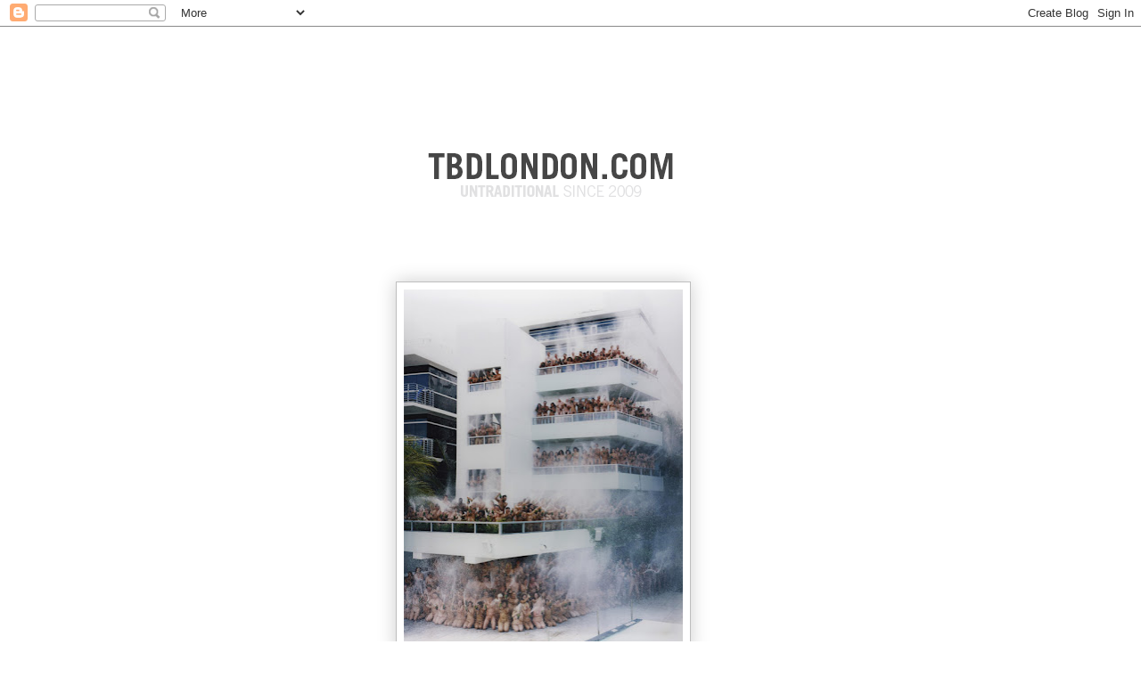

--- FILE ---
content_type: text/html; charset=UTF-8
request_url: http://www.tbdlondon.com/2011/02/blog-post_2090.html
body_size: 26013
content:
<!DOCTYPE html>
<html class='v2' dir='ltr' xmlns='http://www.w3.org/1999/xhtml' xmlns:b='http://www.google.com/2005/gml/b' xmlns:data='http://www.google.com/2005/gml/data' xmlns:expr='http://www.google.com/2005/gml/expr'>
<head>
<link href='https://www.blogger.com/static/v1/widgets/335934321-css_bundle_v2.css' rel='stylesheet' type='text/css'/>
<meta content='IE=EmulateIE7' http-equiv='X-UA-Compatible'/>
<meta content='width=1100' name='viewport'/>
<meta content='text/html; charset=UTF-8' http-equiv='Content-Type'/>
<meta content='blogger' name='generator'/>
<link href='http://www.tbdlondon.com/favicon.ico' rel='icon' type='image/x-icon'/>
<link href='http://www.tbdlondon.com/2011/02/blog-post_2090.html' rel='canonical'/>
<link rel="alternate" type="application/atom+xml" title=":TBD - Atom" href="http://www.tbdlondon.com/feeds/posts/default" />
<link rel="alternate" type="application/rss+xml" title=":TBD - RSS" href="http://www.tbdlondon.com/feeds/posts/default?alt=rss" />
<link rel="service.post" type="application/atom+xml" title=":TBD - Atom" href="https://www.blogger.com/feeds/223347176238383574/posts/default" />

<link rel="alternate" type="application/atom+xml" title=":TBD - Atom" href="http://www.tbdlondon.com/feeds/7645491474680502078/comments/default" />
<!--Can't find substitution for tag [blog.ieCssRetrofitLinks]-->
<link href='https://blogger.googleusercontent.com/img/b/R29vZ2xl/AVvXsEhIo5hrI-bH7Sh79b6exCBkoYrAuLftAERTl2z89CWj45mmDLmOpoZ-av6OZoFbaFQuzavR5vr3rFQVjcZGYqbiFBkny-8trCCYXc8J7tonxsGHPNP7wAkGwu4H_NBm2bzTYOGztdtXI0o/s400/party.jpg' rel='image_src'/>
<meta content='http://www.tbdlondon.com/2011/02/blog-post_2090.html' property='og:url'/>
<meta content=':TBD' property='og:title'/>
<meta content='TBD London' property='og:description'/>
<meta content='https://blogger.googleusercontent.com/img/b/R29vZ2xl/AVvXsEhIo5hrI-bH7Sh79b6exCBkoYrAuLftAERTl2z89CWj45mmDLmOpoZ-av6OZoFbaFQuzavR5vr3rFQVjcZGYqbiFBkny-8trCCYXc8J7tonxsGHPNP7wAkGwu4H_NBm2bzTYOGztdtXI0o/w1200-h630-p-k-no-nu/party.jpg' property='og:image'/>
<title>:TBD</title>
<style type='text/css'>@font-face{font-family:'Gruppo';font-style:normal;font-weight:400;font-display:swap;src:url(//fonts.gstatic.com/s/gruppo/v23/WwkfxPmzE06v_ZW1UHrBGoIAUOo5.woff2)format('woff2');unicode-range:U+0100-02BA,U+02BD-02C5,U+02C7-02CC,U+02CE-02D7,U+02DD-02FF,U+0304,U+0308,U+0329,U+1D00-1DBF,U+1E00-1E9F,U+1EF2-1EFF,U+2020,U+20A0-20AB,U+20AD-20C0,U+2113,U+2C60-2C7F,U+A720-A7FF;}@font-face{font-family:'Gruppo';font-style:normal;font-weight:400;font-display:swap;src:url(//fonts.gstatic.com/s/gruppo/v23/WwkfxPmzE06v_ZW1XnrBGoIAUA.woff2)format('woff2');unicode-range:U+0000-00FF,U+0131,U+0152-0153,U+02BB-02BC,U+02C6,U+02DA,U+02DC,U+0304,U+0308,U+0329,U+2000-206F,U+20AC,U+2122,U+2191,U+2193,U+2212,U+2215,U+FEFF,U+FFFD;}@font-face{font-family:'Syncopate';font-style:normal;font-weight:400;font-display:swap;src:url(//fonts.gstatic.com/s/syncopate/v24/pe0sMIuPIYBCpEV5eFdCC_e_Kdxic2wp.woff2)format('woff2');unicode-range:U+0100-02BA,U+02BD-02C5,U+02C7-02CC,U+02CE-02D7,U+02DD-02FF,U+0304,U+0308,U+0329,U+1D00-1DBF,U+1E00-1E9F,U+1EF2-1EFF,U+2020,U+20A0-20AB,U+20AD-20C0,U+2113,U+2C60-2C7F,U+A720-A7FF;}@font-face{font-family:'Syncopate';font-style:normal;font-weight:400;font-display:swap;src:url(//fonts.gstatic.com/s/syncopate/v24/pe0sMIuPIYBCpEV5eFdCBfe_Kdxicw.woff2)format('woff2');unicode-range:U+0000-00FF,U+0131,U+0152-0153,U+02BB-02BC,U+02C6,U+02DA,U+02DC,U+0304,U+0308,U+0329,U+2000-206F,U+20AC,U+2122,U+2191,U+2193,U+2212,U+2215,U+FEFF,U+FFFD;}</style>
<style id='page-skin-1' type='text/css'><!--
/*
-----------------------------------------------
Blogger Template Style
Name:     Awesome Inc.
Designer: Tina Chen
URL:      tinachen.org
----------------------------------------------- */
/* Content
----------------------------------------------- */
body {
font: normal normal 11px Arial, Tahoma, Helvetica, FreeSans, sans-serif;
color: #7f7f7f;
background: #ffffff none no-repeat scroll center center;
}
html body .content-outer {
min-width: 0;
max-width: 100%;
width: 100%;
}
a:link {
text-decoration: none;
color: #a32616;
}
a:visited {
text-decoration: none;
color: #000000;
}
a:hover {
text-decoration: underline;
color: #a32616;
}
.body-fauxcolumn-outer .cap-top {
position: absolute;
z-index: 1;
height: 276px;
width: 100%;
background: transparent none repeat-x scroll top left;
_background-image: none;
}
/* Columns
----------------------------------------------- */
.content-inner {
padding: 0;
}
.header-inner .section {
margin: 0 16px;
}
.tabs-inner .section {
margin: 0 16px;
}
.main-inner {
padding-top: 55px;
}
.main-inner .column-center-inner,
.main-inner .column-left-inner,
.main-inner .column-right-inner {
padding: 0 5px;
}
*+html body .main-inner .column-center-inner {
margin-top: -55px;
}
#layout .main-inner .column-center-inner {
margin-top: 0;
}
/* Header
----------------------------------------------- */
.header-outer {
margin: 0 0 15px 0;
background: rgba(0, 0, 0, 0) none repeat scroll 0 0;
}
.Header h1 {
font: normal normal 40px Arial, Tahoma, Helvetica, FreeSans, sans-serif;;
color: #f27070;
text-shadow: 0 0 20px #000000;
}
.Header h1 a {
color: #f27070;
}
.Header .description {
font: normal normal 12px Arial, Tahoma, Helvetica, FreeSans, sans-serif;
color: #ffffff;
}
.header-inner .Header .titlewrapper,
.header-inner .Header .descriptionwrapper {
padding-left: 0;
padding-right: 0;
margin-bottom: 0;
}
.header-inner .Header .titlewrapper {
padding-top: 22px;
}
/* Tabs
----------------------------------------------- */
.tabs-outer {
overflow: hidden;
position: relative;
background: #a32616 url(http://www.blogblog.com/1kt/awesomeinc/tabs_gradient_light.png) repeat scroll 0 0;
}
#layout .tabs-outer {
overflow: visible;
}
.tabs-cap-top, .tabs-cap-bottom {
position: absolute;
width: 100%;
border-top: 1px solid #000000;
}
.tabs-cap-bottom {
bottom: 0;
}
.tabs-inner .widget li a {
display: inline-block;
margin: 0;
padding: .6em 1.5em;
font: normal normal 13px Arial, Tahoma, Helvetica, FreeSans, sans-serif;
color: #ffffff;
border-top: 1px solid #000000;
border-bottom: 1px solid #000000;
border-left: 1px solid #000000;
height: 16px;
line-height: 16px;
}
.tabs-inner .widget li:last-child a {
border-right: 1px solid #000000;
}
.tabs-inner .widget li.selected a, .tabs-inner .widget li a:hover {
background: #000000 url(http://www.blogblog.com/1kt/awesomeinc/tabs_gradient_light.png) repeat-x scroll 0 -100px;
color: #ffffff;
}
/* Headings
----------------------------------------------- */
h2 {
font: normal normal 12px Gruppo;
color: #f27070;
}
/* Widgets
----------------------------------------------- */
.main-inner .section {
margin: 0 27px;
padding: 0;
}
.main-inner .column-left-outer,
.main-inner .column-right-outer {
margin-top: -3.3em;
}
#layout .main-inner .column-left-outer,
#layout .main-inner .column-right-outer {
margin-top: 0;
}
.main-inner .column-left-inner,
.main-inner .column-right-inner {
background: rgba(0, 0, 0, 0) none repeat 0 0;
-moz-box-shadow: 0 0 0 rgba(0, 0, 0, .2);
-webkit-box-shadow: 0 0 0 rgba(0, 0, 0, .2);
-goog-ms-box-shadow: 0 0 0 rgba(0, 0, 0, .2);
box-shadow: 0 0 0 rgba(0, 0, 0, .2);
-moz-border-radius: 0;
-webkit-border-radius: 0;
-goog-ms-border-radius: 0;
border-radius: 0;
}
#layout .main-inner .column-left-inner,
#layout .main-inner .column-right-inner {
margin-top: 0;
}
.sidebar .widget {
font: normal normal 12px Syncopate;
color: #ffffff;
}
.sidebar .widget a:link {
color: #a32616;
}
.sidebar .widget a:visited {
color: #000000;
}
.sidebar .widget a:hover {
color: #a32616;
}
.sidebar .widget h2 {
text-shadow: 0 0 20px #000000;
}
.main-inner .widget {
background-color: rgba(0, 0, 0, 0);
border: 1px solid rgba(0, 0, 0, 0);
padding: 0 0 15px;
margin: 20px -16px;
-moz-box-shadow: 0 0 0 rgba(0, 0, 0, .2);
-webkit-box-shadow: 0 0 0 rgba(0, 0, 0, .2);
-goog-ms-box-shadow: 0 0 0 rgba(0, 0, 0, .2);
box-shadow: 0 0 0 rgba(0, 0, 0, .2);
-moz-border-radius: 0;
-webkit-border-radius: 0;
-goog-ms-border-radius: 0;
border-radius: 0;
}
.main-inner .widget h2 {
margin: 0 -0;
padding: .6em 0 .5em;
border-bottom: 1px solid rgba(0, 0, 0, 0);
}
.footer-inner .widget h2 {
padding: 0 0 .4em;
border-bottom: 1px solid rgba(0, 0, 0, 0);
}
.main-inner .widget h2 + div, .footer-inner .widget h2 + div {
border-top: 0 solid rgba(0, 0, 0, 0);
padding-top: 8px;
}
.main-inner .widget .widget-content {
margin: 0 -0;
padding: 7px 0 0;
}
.main-inner .widget ul, .main-inner .widget #ArchiveList ul.flat {
margin: -8px -15px 0;
padding: 0;
list-style: none;
}
.main-inner .widget #ArchiveList {
margin: -8px 0 0;
}
.main-inner .widget ul li, .main-inner .widget #ArchiveList ul.flat li {
padding: .5em 15px;
text-indent: 0;
color: #ffffff;
border-top: 0 solid rgba(0, 0, 0, 0);
border-bottom: 1px solid rgba(0, 0, 0, 0);
}
.main-inner .widget #ArchiveList ul li {
padding-top: .25em;
padding-bottom: .25em;
}
.main-inner .widget ul li:first-child, .main-inner .widget #ArchiveList ul.flat li:first-child {
border-top: none;
}
.main-inner .widget ul li:last-child, .main-inner .widget #ArchiveList ul.flat li:last-child {
border-bottom: none;
}
.post-body {
position: relative;
}
.main-inner .widget .post-body ul {
padding: 0 2.5em;
margin: .5em 0;
list-style: disc;
}
.main-inner .widget .post-body ul li {
padding: 0.25em 0;
margin-bottom: .25em;
color: #7f7f7f;
border: none;
}
.footer-inner .widget ul {
padding: 0;
list-style: none;
}
.widget .zippy {
color: #ffffff;
}
/* Posts
----------------------------------------------- */
body .main-inner .Blog {
padding: 0;
margin-bottom: 1em;
background-color: transparent;
border: none;
-moz-box-shadow: 0 0 0 rgba(0, 0, 0, 0);
-webkit-box-shadow: 0 0 0 rgba(0, 0, 0, 0);
-goog-ms-box-shadow: 0 0 0 rgba(0, 0, 0, 0);
box-shadow: 0 0 0 rgba(0, 0, 0, 0);
}
.main-inner .section:last-child .Blog:last-child {
padding: 0;
margin-bottom: 1em;
}
.main-inner .widget h2.date-header {
margin: 0 -15px 1px;
padding: 0 0 0 0;
font: normal normal 18px Arial, Tahoma, Helvetica, FreeSans, sans-serif;
color: #8ce1f5;
background: transparent none no-repeat fixed center center;
border-top: 0 solid transparent;
border-bottom: 1px solid rgba(0, 0, 0, 0);
-moz-border-radius-topleft: 0;
-moz-border-radius-topright: 0;
-webkit-border-top-left-radius: 0;
-webkit-border-top-right-radius: 0;
border-top-left-radius: 0;
border-top-right-radius: 0;
position: absolute;
bottom: 100%;
left: 0;
text-shadow: 0 0 20px #000000;
}
.main-inner .widget h2.date-header span {
font: normal normal 18px Arial, Tahoma, Helvetica, FreeSans, sans-serif;
display: block;
padding: .5em 15px;
border-left: 0 solid transparent;
border-right: 0 solid transparent;
}
.date-outer {
position: relative;
margin: 55px 0 20px;
padding: 0 15px;
background-color: #ffffff;
border: 1px solid #ffffff;
-moz-box-shadow: 0 0 0 rgba(0, 0, 0, .2);
-webkit-box-shadow: 0 0 0 rgba(0, 0, 0, .2);
-goog-ms-box-shadow: 0 0 0 rgba(0, 0, 0, .2);
box-shadow: 0 0 0 rgba(0, 0, 0, .2);
-moz-border-radius: 0;
-webkit-border-radius: 0;
-goog-ms-border-radius: 0;
border-radius: 0;
}
.date-outer:first-child {
margin-top: 0;
}
.date-outer:last-child {
margin-bottom: 0;
-moz-border-radius-bottomleft: 0;
-moz-border-radius-bottomright: 0;
-webkit-border-bottom-left-radius: 0;
-webkit-border-bottom-right-radius: 0;
-goog-ms-border-bottom-left-radius: 0;
-goog-ms-border-bottom-right-radius: 0;
border-bottom-left-radius: 0;
border-bottom-right-radius: 0;
}
.date-posts {
margin: 0 -0;
padding: 0 0;
clear: both;
}
.post-outer, .inline-ad {
border-top: 1px solid #ffffff;
margin: 0 -0;
padding: 15px 0;
}
.post-outer {
padding-bottom: 10px;
}
.post-outer:first-child {
padding-top: 10px;
border-top: none;
}
.post-outer:last-child, .inline-ad:last-child {
border-bottom: none;
}
.post-body {
position: relative;
}
.post-body img {
padding: 8px;
background: #ffffff;
border: 1px solid #bebebe;
-moz-box-shadow: 0 0 20px rgba(0, 0, 0, .2);
-webkit-box-shadow: 0 0 20px rgba(0, 0, 0, .2);
box-shadow: 0 0 20px rgba(0, 0, 0, .2);
-moz-border-radius: 0;
-webkit-border-radius: 0;
border-radius: 0;
}
h3.post-title, h4 {
font: normal bold 20px Gruppo;
color: #505050;
}
h3.post-title a {
font: normal bold 20px Gruppo;
color: #505050;
}
h3.post-title a:hover {
color: #a32616;
text-decoration: underline;
}
.post-header {
margin: 0 0 1em;
}
.post-body {
line-height: 1.4;
}
.post-outer h2 {
color: #7f7f7f;
}
.post-footer {
margin: 1.5em 0 0;
}
#blog-pager {
padding: 15px;
font-size: 120%;
background-color: rgba(0, 0, 0, 0);
border: 1px solid rgba(0, 0, 0, 0);
-moz-box-shadow: 0 0 0 rgba(0, 0, 0, .2);
-webkit-box-shadow: 0 0 0 rgba(0, 0, 0, .2);
-goog-ms-box-shadow: 0 0 0 rgba(0, 0, 0, .2);
box-shadow: 0 0 0 rgba(0, 0, 0, .2);
-moz-border-radius: 0;
-webkit-border-radius: 0;
-goog-ms-border-radius: 0;
border-radius: 0;
-moz-border-radius-topleft: 0;
-moz-border-radius-topright: 0;
-webkit-border-top-left-radius: 0;
-webkit-border-top-right-radius: 0;
-goog-ms-border-top-left-radius: 0;
-goog-ms-border-top-right-radius: 0;
border-top-left-radius: 0;
border-top-right-radius-topright: 0;
margin-top: 0;
}
.blog-feeds, .post-feeds {
margin: 1em 0;
text-align: center;
color: #cccccc;
}
.blog-feeds a, .post-feeds a {
color: #000000;
}
.blog-feeds a:visited, .post-feeds a:visited {
color: #c1b194;
}
.blog-feeds a:hover, .post-feeds a:hover {
color: #746243;
}
.post-outer .comments {
margin-top: 2em;
}
/* Comments
----------------------------------------------- */
.comments .comments-content .icon.blog-author {
background-repeat: no-repeat;
background-image: url([data-uri]);
}
.comments .comments-content .loadmore a {
border-top: 1px solid #000000;
border-bottom: 1px solid #000000;
}
.comments .continue {
border-top: 2px solid #000000;
}
/* Footer
----------------------------------------------- */
.footer-outer {
margin: -0 0 -1px;
padding: 0 0 0;
color: #999999;
overflow: hidden;
}
.footer-fauxborder-left {
border-top: 1px solid rgba(0, 0, 0, 0);
background: rgba(0, 0, 0, 0) none repeat scroll 0 0;
-moz-box-shadow: 0 0 0 rgba(0, 0, 0, .2);
-webkit-box-shadow: 0 0 0 rgba(0, 0, 0, .2);
-goog-ms-box-shadow: 0 0 0 rgba(0, 0, 0, .2);
box-shadow: 0 0 0 rgba(0, 0, 0, .2);
margin: 0 -0;
}
/* Mobile
----------------------------------------------- */
body.mobile {
background-size: auto;
}
.mobile .body-fauxcolumn-outer {
background: transparent none repeat scroll top left;
}
*+html body.mobile .main-inner .column-center-inner {
margin-top: 0;
}
.mobile .main-inner .widget {
padding: 0 0 15px;
}
.mobile .main-inner .widget h2 + div,
.mobile .footer-inner .widget h2 + div {
border-top: none;
padding-top: 0;
}
.mobile .footer-inner .widget h2 {
padding: 0.5em 0;
border-bottom: none;
}
.mobile .main-inner .widget .widget-content {
margin: 0;
padding: 7px 0 0;
}
.mobile .main-inner .widget ul,
.mobile .main-inner .widget #ArchiveList ul.flat {
margin: 0 -15px 0;
}
.mobile .main-inner .widget h2.date-header {
left: 0;
}
.mobile .date-header span {
padding: 0.4em 0;
}
.mobile .date-outer:first-child {
margin-bottom: 0;
border: 1px solid #ffffff;
-moz-border-radius-topleft: 0;
-moz-border-radius-topright: 0;
-webkit-border-top-left-radius: 0;
-webkit-border-top-right-radius: 0;
-goog-ms-border-top-left-radius: 0;
-goog-ms-border-top-right-radius: 0;
border-top-left-radius: 0;
border-top-right-radius: 0;
}
.mobile .date-outer {
border-color: #ffffff;
border-width: 0 1px 1px;
}
.mobile .date-outer:last-child {
margin-bottom: 0;
}
.mobile .main-inner {
padding: 0;
}
.mobile .header-inner .section {
margin: 0;
}
.mobile .post-outer, .mobile .inline-ad {
padding: 5px 0;
}
.mobile .tabs-inner .section {
margin: 0 10px;
}
.mobile .main-inner .widget h2 {
margin: 0;
padding: 0;
}
.mobile .main-inner .widget h2.date-header span {
padding: 0;
}
.mobile .main-inner .widget .widget-content {
margin: 0;
padding: 7px 0 0;
}
.mobile #blog-pager {
border: 1px solid transparent;
background: rgba(0, 0, 0, 0) none repeat scroll 0 0;
}
.mobile .main-inner .column-left-inner,
.mobile .main-inner .column-right-inner {
background: rgba(0, 0, 0, 0) none repeat 0 0;
-moz-box-shadow: none;
-webkit-box-shadow: none;
-goog-ms-box-shadow: none;
box-shadow: none;
}
.mobile .date-posts {
margin: 0;
padding: 0;
}
.mobile .footer-fauxborder-left {
margin: 0;
border-top: inherit;
}
.mobile .main-inner .section:last-child .Blog:last-child {
margin-bottom: 0;
}
.mobile-index-contents {
color: #7f7f7f;
}
.mobile .mobile-link-button {
background: #a32616 url(http://www.blogblog.com/1kt/awesomeinc/tabs_gradient_light.png) repeat scroll 0 0;
}
.mobile-link-button a:link, .mobile-link-button a:visited {
color: #ffffff;
}
.mobile .tabs-inner .PageList .widget-content {
background: transparent;
border-top: 1px solid;
border-color: #000000;
color: #ffffff;
}
.mobile .tabs-inner .PageList .widget-content .pagelist-arrow {
border-left: 1px solid #000000;
}

--></style>
<style id='template-skin-1' type='text/css'><!--
body {
min-width: 930px;
}
.content-outer, .content-fauxcolumn-outer, .region-inner {
min-width: 930px;
max-width: 930px;
_width: 930px;
}
.main-inner .columns {
padding-left: 140px;
padding-right: 180px;
}
.main-inner .fauxcolumn-center-outer {
left: 140px;
right: 180px;
/* IE6 does not respect left and right together */
_width: expression(this.parentNode.offsetWidth -
parseInt("140px") -
parseInt("180px") + 'px');
}
.main-inner .fauxcolumn-left-outer {
width: 140px;
}
.main-inner .fauxcolumn-right-outer {
width: 180px;
}
.main-inner .column-left-outer {
width: 140px;
right: 100%;
margin-left: -140px;
}
.main-inner .column-right-outer {
width: 180px;
margin-right: -180px;
}
#layout {
min-width: 0;
}
#layout .content-outer {
min-width: 0;
width: 800px;
}
#layout .region-inner {
min-width: 0;
width: auto;
}
--></style>
<link href='https://www.blogger.com/dyn-css/authorization.css?targetBlogID=223347176238383574&amp;zx=1d945e25-384c-4f52-a977-0d6f331b4105' media='none' onload='if(media!=&#39;all&#39;)media=&#39;all&#39;' rel='stylesheet'/><noscript><link href='https://www.blogger.com/dyn-css/authorization.css?targetBlogID=223347176238383574&amp;zx=1d945e25-384c-4f52-a977-0d6f331b4105' rel='stylesheet'/></noscript>
<meta name='google-adsense-platform-account' content='ca-host-pub-1556223355139109'/>
<meta name='google-adsense-platform-domain' content='blogspot.com'/>

</head>
<body class='loading variant-icy'>
<div class='navbar section' id='navbar'><div class='widget Navbar' data-version='1' id='Navbar1'><script type="text/javascript">
    function setAttributeOnload(object, attribute, val) {
      if(window.addEventListener) {
        window.addEventListener('load',
          function(){ object[attribute] = val; }, false);
      } else {
        window.attachEvent('onload', function(){ object[attribute] = val; });
      }
    }
  </script>
<div id="navbar-iframe-container"></div>
<script type="text/javascript" src="https://apis.google.com/js/platform.js"></script>
<script type="text/javascript">
      gapi.load("gapi.iframes:gapi.iframes.style.bubble", function() {
        if (gapi.iframes && gapi.iframes.getContext) {
          gapi.iframes.getContext().openChild({
              url: 'https://www.blogger.com/navbar/223347176238383574?po\x3d7645491474680502078\x26origin\x3dhttp://www.tbdlondon.com',
              where: document.getElementById("navbar-iframe-container"),
              id: "navbar-iframe"
          });
        }
      });
    </script><script type="text/javascript">
(function() {
var script = document.createElement('script');
script.type = 'text/javascript';
script.src = '//pagead2.googlesyndication.com/pagead/js/google_top_exp.js';
var head = document.getElementsByTagName('head')[0];
if (head) {
head.appendChild(script);
}})();
</script>
</div></div>
<div class='body-fauxcolumns'>
<div class='fauxcolumn-outer body-fauxcolumn-outer'>
<div class='cap-top'>
<div class='cap-left'></div>
<div class='cap-right'></div>
</div>
<div class='fauxborder-left'>
<div class='fauxborder-right'></div>
<div class='fauxcolumn-inner'>
</div>
</div>
<div class='cap-bottom'>
<div class='cap-left'></div>
<div class='cap-right'></div>
</div>
</div>
</div>
<div class='content'>
<div class='content-fauxcolumns'>
<div class='fauxcolumn-outer content-fauxcolumn-outer'>
<div class='cap-top'>
<div class='cap-left'></div>
<div class='cap-right'></div>
</div>
<div class='fauxborder-left'>
<div class='fauxborder-right'></div>
<div class='fauxcolumn-inner'>
</div>
</div>
<div class='cap-bottom'>
<div class='cap-left'></div>
<div class='cap-right'></div>
</div>
</div>
</div>
<div class='content-outer'>
<div class='content-cap-top cap-top'>
<div class='cap-left'></div>
<div class='cap-right'></div>
</div>
<div class='fauxborder-left content-fauxborder-left'>
<div class='fauxborder-right content-fauxborder-right'></div>
<div class='content-inner'>
<header>
<div class='header-outer'>
<div class='header-cap-top cap-top'>
<div class='cap-left'></div>
<div class='cap-right'></div>
</div>
<div class='fauxborder-left header-fauxborder-left'>
<div class='fauxborder-right header-fauxborder-right'></div>
<div class='region-inner header-inner'>
<br/><br/><br/>
<div class='header section' id='header'><div class='widget Header' data-version='1' id='Header1'>
<div id='header-inner'>
<a href='http://www.tbdlondon.com/' style='display: block'>
<img alt=':TBD' height='158px; ' id='Header1_headerimg' src='https://blogger.googleusercontent.com/img/b/R29vZ2xl/AVvXsEh8AmjVjVUS2OcxNCqHmH7F9j5T-VC5hu9G1la_n-tXGJpNhcunI5uvDUG9Jffp2bpWawcAv9TSyxqtAxFhHtkaahMm6kFftF4r_-EK1YMPua7gEEyTpuwBiAjH8vjTWoFnCoPXq-zdIW0/s1600/title_4.png' style='display: block' width='564px; '/>
</a>
</div>
</div></div>
</div>
</div>
<div class='header-cap-bottom cap-bottom'>
<div class='cap-left'></div>
<div class='cap-right'></div>
</div>
</div>
</header>
<div class='tabs-outer'>
<div class='tabs-cap-top cap-top'>
<div class='cap-left'></div>
<div class='cap-right'></div>
</div>
<div class='fauxborder-left tabs-fauxborder-left'>
<div class='fauxborder-right tabs-fauxborder-right'></div>
<div class='region-inner tabs-inner'>
<div class='tabs no-items section' id='crosscol'></div>
<div class='tabs no-items section' id='crosscol-overflow'></div>
</div>
</div>
<div class='tabs-cap-bottom cap-bottom'>
<div class='cap-left'></div>
<div class='cap-right'></div>
</div>
</div>
<div class='main-outer'>
<div class='main-cap-top cap-top'>
<div class='cap-left'></div>
<div class='cap-right'></div>
</div>
<div class='fauxborder-left main-fauxborder-left'>
<div class='fauxborder-right main-fauxborder-right'></div>
<div class='region-inner main-inner'>
<div class='columns fauxcolumns'>
<div class='fauxcolumn-outer fauxcolumn-center-outer'>
<div class='cap-top'>
<div class='cap-left'></div>
<div class='cap-right'></div>
</div>
<div class='fauxborder-left'>
<div class='fauxborder-right'></div>
<div class='fauxcolumn-inner'>
</div>
</div>
<div class='cap-bottom'>
<div class='cap-left'></div>
<div class='cap-right'></div>
</div>
</div>
<div class='fauxcolumn-outer fauxcolumn-left-outer'>
<div class='cap-top'>
<div class='cap-left'></div>
<div class='cap-right'></div>
</div>
<div class='fauxborder-left'>
<div class='fauxborder-right'></div>
<div class='fauxcolumn-inner'>
</div>
</div>
<div class='cap-bottom'>
<div class='cap-left'></div>
<div class='cap-right'></div>
</div>
</div>
<div class='fauxcolumn-outer fauxcolumn-right-outer'>
<div class='cap-top'>
<div class='cap-left'></div>
<div class='cap-right'></div>
</div>
<div class='fauxborder-left'>
<div class='fauxborder-right'></div>
<div class='fauxcolumn-inner'>
</div>
</div>
<div class='cap-bottom'>
<div class='cap-left'></div>
<div class='cap-right'></div>
</div>
</div>
<!-- corrects IE6 width calculation -->
<div class='columns-inner'>
<div class='column-center-outer'>
<div class='column-center-inner'>
<div class='main section' id='main'><div class='widget Blog' data-version='1' id='Blog1'>
<div class='blog-posts hfeed'>

          <div class="date-outer">
        

          <div class="date-posts">
        
<div class='post-outer'>
<div class='post hentry' itemprop='blogPost' itemscope='itemscope' itemtype='http://schema.org/BlogPosting'>
<meta content='https://blogger.googleusercontent.com/img/b/R29vZ2xl/AVvXsEhIo5hrI-bH7Sh79b6exCBkoYrAuLftAERTl2z89CWj45mmDLmOpoZ-av6OZoFbaFQuzavR5vr3rFQVjcZGYqbiFBkny-8trCCYXc8J7tonxsGHPNP7wAkGwu4H_NBm2bzTYOGztdtXI0o/s72-c/party.jpg' itemprop='image_url'/>
<a name='7645491474680502078'></a>
<div class='post-header'>
<div class='post-header-line-1'></div>
</div>
<div class='post-body entry-content' id='post-body-7645491474680502078' itemprop='description articleBody'>
<div class="separator" style="clear: both; text-align: center;"><a href="https://blogger.googleusercontent.com/img/b/R29vZ2xl/AVvXsEhIo5hrI-bH7Sh79b6exCBkoYrAuLftAERTl2z89CWj45mmDLmOpoZ-av6OZoFbaFQuzavR5vr3rFQVjcZGYqbiFBkny-8trCCYXc8J7tonxsGHPNP7wAkGwu4H_NBm2bzTYOGztdtXI0o/s1600/party.jpg" style="margin-left: 1em; margin-right: 1em;"><img border="0" height="400" src="https://blogger.googleusercontent.com/img/b/R29vZ2xl/AVvXsEhIo5hrI-bH7Sh79b6exCBkoYrAuLftAERTl2z89CWj45mmDLmOpoZ-av6OZoFbaFQuzavR5vr3rFQVjcZGYqbiFBkny-8trCCYXc8J7tonxsGHPNP7wAkGwu4H_NBm2bzTYOGztdtXI0o/s400/party.jpg" width="313" /></a><a href="https://blogger.googleusercontent.com/img/b/R29vZ2xl/AVvXsEiVh6uh3sCz4iTjeGubrGcSR3lOGzqlDpY9fijEL3070yiIOORw5-6oCbBSBGwQDZGYlm62XUkh_HrfrYCDllmFveCosvPmGCYInLHoBV4NBM8O16QK4g0nAOPyzVrdHJ9Ul1QiogNp4E4/s1600/blubb.jpg" imageanchor="1" style="margin-left: 1em; margin-right: 1em;"></a></div><br />
<div class="separator" style="clear: both; text-align: center;"><a href="https://blogger.googleusercontent.com/img/b/R29vZ2xl/AVvXsEjgyuHnToD5tddgHO_OxU4RPINfO3xTOOvllGRXqJ_2GSWNlQVzJCgZlMienmFcJ6UyYJGQblfBEdiNsHeThwHQn6doo5Z0819fQOVF4oK4e_t2uuQbmtGOJe31EolOIeUvSJSw51aYxA0/s1600/oneclick.jpg" imageanchor="1" style="margin-left: 1em; margin-right: 1em;"><img border="0" height="240" src="https://blogger.googleusercontent.com/img/b/R29vZ2xl/AVvXsEjgyuHnToD5tddgHO_OxU4RPINfO3xTOOvllGRXqJ_2GSWNlQVzJCgZlMienmFcJ6UyYJGQblfBEdiNsHeThwHQn6doo5Z0819fQOVF4oK4e_t2uuQbmtGOJe31EolOIeUvSJSw51aYxA0/s320/oneclick.jpg" width="320" /></a></div><br />
<div class="separator" style="clear: both; text-align: center;"><a href="https://blogger.googleusercontent.com/img/b/R29vZ2xl/AVvXsEgLFe1Y1_KkfKSzWFzsDco7S7D3D2G4JsO1mvRipkXrQxx_n71H4JLluzuqisblECLB63yGa3_l8MAZ43IzfgX_w0gEHahbkWEBRN6ZIKee_ym-i-oDE4gipGsdty-vFkxVq4BcF4m3p48/s1600/peach.jpg" imageanchor="1" style="margin-left: 1em; margin-right: 1em;"><img border="0" height="320" src="https://blogger.googleusercontent.com/img/b/R29vZ2xl/AVvXsEgLFe1Y1_KkfKSzWFzsDco7S7D3D2G4JsO1mvRipkXrQxx_n71H4JLluzuqisblECLB63yGa3_l8MAZ43IzfgX_w0gEHahbkWEBRN6ZIKee_ym-i-oDE4gipGsdty-vFkxVq4BcF4m3p48/s320/peach.jpg" width="213" /></a></div><br />
<div class="separator" style="clear: both; text-align: center;"><a href="https://blogger.googleusercontent.com/img/b/R29vZ2xl/AVvXsEgVSfPm3zU6ZY6t4On7ECkORaEUn28EUIRtXZ2uM3k1kmH6UIiyPITdlghHmJe9vVTBNPoH07oBixuNiJzRVj1KKtR1CGnWCI8OvaFSwjhD1DsSFJ5kmPIdDoR1ZtdDLm3P91YIhDs9YJA/s1600/self.jpg" imageanchor="1" style="margin-left: 1em; margin-right: 1em;"><img border="0" height="231" src="https://blogger.googleusercontent.com/img/b/R29vZ2xl/AVvXsEgVSfPm3zU6ZY6t4On7ECkORaEUn28EUIRtXZ2uM3k1kmH6UIiyPITdlghHmJe9vVTBNPoH07oBixuNiJzRVj1KKtR1CGnWCI8OvaFSwjhD1DsSFJ5kmPIdDoR1ZtdDLm3P91YIhDs9YJA/s320/self.jpg" width="320" /></a></div><br />
<div class="separator" style="clear: both; text-align: center;"><a href="https://blogger.googleusercontent.com/img/b/R29vZ2xl/AVvXsEiaXIgXhjHuGLVnB6CmmFXapRtY0kFZXgPDnhq6pHoCYFjR3TsOdxfN2Osguj0k3EJF_tucZY6ZWA4xiUxJsTW3E-MR9CGlkAYF6_KHw8mpZxrqUc5XOOvhz5WrEl3exBN7lXGnku7U2a0/s1600/dip.jpg" imageanchor="1" style="margin-left: 1em; margin-right: 1em;"><img border="0" src="https://blogger.googleusercontent.com/img/b/R29vZ2xl/AVvXsEiaXIgXhjHuGLVnB6CmmFXapRtY0kFZXgPDnhq6pHoCYFjR3TsOdxfN2Osguj0k3EJF_tucZY6ZWA4xiUxJsTW3E-MR9CGlkAYF6_KHw8mpZxrqUc5XOOvhz5WrEl3exBN7lXGnku7U2a0/s1600/dip.jpg" /></a></div><br />
<div class="separator" style="clear: both; text-align: center;"><a href="https://blogger.googleusercontent.com/img/b/R29vZ2xl/AVvXsEhIo5hrI-bH7Sh79b6exCBkoYrAuLftAERTl2z89CWj45mmDLmOpoZ-av6OZoFbaFQuzavR5vr3rFQVjcZGYqbiFBkny-8trCCYXc8J7tonxsGHPNP7wAkGwu4H_NBm2bzTYOGztdtXI0o/s1600/party.jpg" imageanchor="1" style="margin-left: 1em; margin-right: 1em;"><br />
&nbsp;</a></div><div class="separator" style="clear: both; text-align: center;"><br />
</div><div class="separator" style="clear: both; text-align: center;"><br />
</div><div class="separator" style="clear: both; text-align: center;"><a href="https://blogger.googleusercontent.com/img/b/R29vZ2xl/AVvXsEiVh6uh3sCz4iTjeGubrGcSR3lOGzqlDpY9fijEL3070yiIOORw5-6oCbBSBGwQDZGYlm62XUkh_HrfrYCDllmFveCosvPmGCYInLHoBV4NBM8O16QK4g0nAOPyzVrdHJ9Ul1QiogNp4E4/s1600/blubb.jpg" style="margin-left: 1em; margin-right: 1em;"><img border="0" height="212" src="https://blogger.googleusercontent.com/img/b/R29vZ2xl/AVvXsEiVh6uh3sCz4iTjeGubrGcSR3lOGzqlDpY9fijEL3070yiIOORw5-6oCbBSBGwQDZGYlm62XUkh_HrfrYCDllmFveCosvPmGCYInLHoBV4NBM8O16QK4g0nAOPyzVrdHJ9Ul1QiogNp4E4/s320/blubb.jpg" width="320" /></a> </div>
<div style='clear: both;'></div>
</div>
<div class='post-footer'>
<div class='post-footer-line post-footer-line-1'><span class='post-icons'>
<span class='item-control blog-admin pid-2013796524'>
<a href='https://www.blogger.com/post-edit.g?blogID=223347176238383574&postID=7645491474680502078&from=pencil' title='Edit Post'>
<img alt='' class='icon-action' height='18' src='https://resources.blogblog.com/img/icon18_edit_allbkg.gif' width='18'/>
</a>
</span>
</span>
</div>
<div class='post-footer-line post-footer-line-2'><div class='post-share-buttons goog-inline-block'>
<a class='goog-inline-block share-button sb-email' href='https://www.blogger.com/share-post.g?blogID=223347176238383574&postID=7645491474680502078&target=email' target='_blank' title='Email This'><span class='share-button-link-text'>Email This</span></a><a class='goog-inline-block share-button sb-blog' href='https://www.blogger.com/share-post.g?blogID=223347176238383574&postID=7645491474680502078&target=blog' onclick='window.open(this.href, "_blank", "height=270,width=475"); return false;' target='_blank' title='BlogThis!'><span class='share-button-link-text'>BlogThis!</span></a><a class='goog-inline-block share-button sb-twitter' href='https://www.blogger.com/share-post.g?blogID=223347176238383574&postID=7645491474680502078&target=twitter' target='_blank' title='Share to X'><span class='share-button-link-text'>Share to X</span></a><a class='goog-inline-block share-button sb-facebook' href='https://www.blogger.com/share-post.g?blogID=223347176238383574&postID=7645491474680502078&target=facebook' onclick='window.open(this.href, "_blank", "height=430,width=640"); return false;' target='_blank' title='Share to Facebook'><span class='share-button-link-text'>Share to Facebook</span></a><a class='goog-inline-block share-button sb-pinterest' href='https://www.blogger.com/share-post.g?blogID=223347176238383574&postID=7645491474680502078&target=pinterest' target='_blank' title='Share to Pinterest'><span class='share-button-link-text'>Share to Pinterest</span></a>
</div>
<span class='reaction-buttons'>
</span>
<span class='post-comment-link'>
</span>
</div>
<div class='post-footer-line post-footer-line-3'></div>
</div>
</div>
<div class='comments' id='comments'>
<a name='comments'></a>
</div>
</div>

        </div></div>
      
</div>
<div class='blog-pager' id='blog-pager'>
<span id='blog-pager-newer-link'>
<a class='blog-pager-newer-link' href='http://www.tbdlondon.com/2011/02/blog-post_09.html' id='Blog1_blog-pager-newer-link' title='Newer Post'>Newer Post</a>
</span>
<span id='blog-pager-older-link'>
<a class='blog-pager-older-link' href='http://www.tbdlondon.com/2011/02/blog-post_08.html' id='Blog1_blog-pager-older-link' title='Older Post'>Older Post</a>
</span>
<a class='home-link' href='http://www.tbdlondon.com/'>Home</a>
</div>
<div class='clear'></div>
<div class='post-feeds'>
</div>
</div><div class='widget BlogArchive' data-version='1' id='BlogArchive1'>
<h2>a r c h i v e</h2>
<div class='widget-content'>
<div id='ArchiveList'>
<div id='BlogArchive1_ArchiveList'>
<select id='BlogArchive1_ArchiveMenu'>
<option value=''>a r c h i v e</option>
<option value='http://www.tbdlondon.com/2025_03_15_archive.html'>Mar 15 (1)</option>
<option value='http://www.tbdlondon.com/2024_09_28_archive.html'>Sept 28 (1)</option>
<option value='http://www.tbdlondon.com/2024_09_26_archive.html'>Sept 26 (1)</option>
<option value='http://www.tbdlondon.com/2024_08_24_archive.html'>Aug 24 (1)</option>
<option value='http://www.tbdlondon.com/2024_01_19_archive.html'>Jan 19 (2)</option>
<option value='http://www.tbdlondon.com/2023_05_30_archive.html'>May 30 (2)</option>
<option value='http://www.tbdlondon.com/2022_11_26_archive.html'>Nov 26 (1)</option>
<option value='http://www.tbdlondon.com/2022_09_07_archive.html'>Sept 07 (3)</option>
<option value='http://www.tbdlondon.com/2022_06_28_archive.html'>Jun 28 (6)</option>
<option value='http://www.tbdlondon.com/2021_04_15_archive.html'>Apr 15 (1)</option>
<option value='http://www.tbdlondon.com/2021_04_06_archive.html'>Apr 06 (1)</option>
<option value='http://www.tbdlondon.com/2021_03_11_archive.html'>Mar 11 (1)</option>
<option value='http://www.tbdlondon.com/2021_03_08_archive.html'>Mar 08 (3)</option>
<option value='http://www.tbdlondon.com/2021_02_03_archive.html'>Feb 03 (1)</option>
<option value='http://www.tbdlondon.com/2021_01_31_archive.html'>Jan 31 (1)</option>
<option value='http://www.tbdlondon.com/2021_01_26_archive.html'>Jan 26 (1)</option>
<option value='http://www.tbdlondon.com/2021_01_17_archive.html'>Jan 17 (1)</option>
<option value='http://www.tbdlondon.com/2021_01_12_archive.html'>Jan 12 (1)</option>
<option value='http://www.tbdlondon.com/2021_01_10_archive.html'>Jan 10 (1)</option>
<option value='http://www.tbdlondon.com/2021_01_05_archive.html'>Jan 05 (2)</option>
<option value='http://www.tbdlondon.com/2021_01_01_archive.html'>Jan 01 (1)</option>
<option value='http://www.tbdlondon.com/2020_12_31_archive.html'>Dec 31 (1)</option>
<option value='http://www.tbdlondon.com/2020_12_28_archive.html'>Dec 28 (2)</option>
<option value='http://www.tbdlondon.com/2020_12_02_archive.html'>Dec 02 (1)</option>
<option value='http://www.tbdlondon.com/2020_11_17_archive.html'>Nov 17 (1)</option>
<option value='http://www.tbdlondon.com/2020_11_09_archive.html'>Nov 09 (1)</option>
<option value='http://www.tbdlondon.com/2020_11_04_archive.html'>Nov 04 (1)</option>
<option value='http://www.tbdlondon.com/2020_11_03_archive.html'>Nov 03 (1)</option>
<option value='http://www.tbdlondon.com/2020_11_01_archive.html'>Nov 01 (1)</option>
<option value='http://www.tbdlondon.com/2020_10_29_archive.html'>Oct 29 (3)</option>
<option value='http://www.tbdlondon.com/2020_10_25_archive.html'>Oct 25 (2)</option>
<option value='http://www.tbdlondon.com/2020_10_13_archive.html'>Oct 13 (1)</option>
<option value='http://www.tbdlondon.com/2020_09_29_archive.html'>Sept 29 (1)</option>
<option value='http://www.tbdlondon.com/2020_09_24_archive.html'>Sept 24 (1)</option>
<option value='http://www.tbdlondon.com/2020_09_23_archive.html'>Sept 23 (1)</option>
<option value='http://www.tbdlondon.com/2020_09_22_archive.html'>Sept 22 (1)</option>
<option value='http://www.tbdlondon.com/2020_09_21_archive.html'>Sept 21 (1)</option>
<option value='http://www.tbdlondon.com/2020_09_16_archive.html'>Sept 16 (2)</option>
<option value='http://www.tbdlondon.com/2020_09_01_archive.html'>Sept 01 (1)</option>
<option value='http://www.tbdlondon.com/2020_08_23_archive.html'>Aug 23 (1)</option>
<option value='http://www.tbdlondon.com/2020_08_17_archive.html'>Aug 17 (1)</option>
<option value='http://www.tbdlondon.com/2020_08_15_archive.html'>Aug 15 (2)</option>
<option value='http://www.tbdlondon.com/2020_08_05_archive.html'>Aug 05 (1)</option>
<option value='http://www.tbdlondon.com/2020_07_31_archive.html'>Jul 31 (2)</option>
<option value='http://www.tbdlondon.com/2020_06_26_archive.html'>Jun 26 (1)</option>
<option value='http://www.tbdlondon.com/2020_06_23_archive.html'>Jun 23 (1)</option>
<option value='http://www.tbdlondon.com/2020_05_11_archive.html'>May 11 (3)</option>
<option value='http://www.tbdlondon.com/2020_04_19_archive.html'>Apr 19 (1)</option>
<option value='http://www.tbdlondon.com/2020_04_01_archive.html'>Apr 01 (3)</option>
<option value='http://www.tbdlondon.com/2020_03_27_archive.html'>Mar 27 (1)</option>
<option value='http://www.tbdlondon.com/2020_03_23_archive.html'>Mar 23 (1)</option>
<option value='http://www.tbdlondon.com/2020_03_22_archive.html'>Mar 22 (1)</option>
<option value='http://www.tbdlondon.com/2020_03_17_archive.html'>Mar 17 (1)</option>
<option value='http://www.tbdlondon.com/2020_03_12_archive.html'>Mar 12 (1)</option>
<option value='http://www.tbdlondon.com/2020_03_09_archive.html'>Mar 09 (1)</option>
<option value='http://www.tbdlondon.com/2020_03_05_archive.html'>Mar 05 (1)</option>
<option value='http://www.tbdlondon.com/2020_02_24_archive.html'>Feb 24 (4)</option>
<option value='http://www.tbdlondon.com/2020_02_21_archive.html'>Feb 21 (1)</option>
<option value='http://www.tbdlondon.com/2020_02_19_archive.html'>Feb 19 (3)</option>
<option value='http://www.tbdlondon.com/2020_02_17_archive.html'>Feb 17 (1)</option>
<option value='http://www.tbdlondon.com/2020_02_13_archive.html'>Feb 13 (1)</option>
<option value='http://www.tbdlondon.com/2020_02_10_archive.html'>Feb 10 (1)</option>
<option value='http://www.tbdlondon.com/2020_02_07_archive.html'>Feb 07 (1)</option>
<option value='http://www.tbdlondon.com/2020_02_06_archive.html'>Feb 06 (1)</option>
<option value='http://www.tbdlondon.com/2020_02_04_archive.html'>Feb 04 (2)</option>
<option value='http://www.tbdlondon.com/2020_01_29_archive.html'>Jan 29 (3)</option>
<option value='http://www.tbdlondon.com/2020_01_21_archive.html'>Jan 21 (1)</option>
<option value='http://www.tbdlondon.com/2020_01_17_archive.html'>Jan 17 (1)</option>
<option value='http://www.tbdlondon.com/2020_01_15_archive.html'>Jan 15 (3)</option>
<option value='http://www.tbdlondon.com/2020_01_13_archive.html'>Jan 13 (1)</option>
<option value='http://www.tbdlondon.com/2020_01_10_archive.html'>Jan 10 (1)</option>
<option value='http://www.tbdlondon.com/2020_01_07_archive.html'>Jan 07 (1)</option>
<option value='http://www.tbdlondon.com/2020_01_06_archive.html'>Jan 06 (3)</option>
<option value='http://www.tbdlondon.com/2019_12_20_archive.html'>Dec 20 (1)</option>
<option value='http://www.tbdlondon.com/2019_12_17_archive.html'>Dec 17 (1)</option>
<option value='http://www.tbdlondon.com/2019_12_09_archive.html'>Dec 09 (1)</option>
<option value='http://www.tbdlondon.com/2019_11_19_archive.html'>Nov 19 (1)</option>
<option value='http://www.tbdlondon.com/2019_11_15_archive.html'>Nov 15 (1)</option>
<option value='http://www.tbdlondon.com/2019_11_07_archive.html'>Nov 07 (2)</option>
<option value='http://www.tbdlondon.com/2019_10_28_archive.html'>Oct 28 (1)</option>
<option value='http://www.tbdlondon.com/2019_09_25_archive.html'>Sept 25 (3)</option>
<option value='http://www.tbdlondon.com/2019_09_11_archive.html'>Sept 11 (1)</option>
<option value='http://www.tbdlondon.com/2019_09_10_archive.html'>Sept 10 (1)</option>
<option value='http://www.tbdlondon.com/2019_09_07_archive.html'>Sept 07 (1)</option>
<option value='http://www.tbdlondon.com/2019_09_03_archive.html'>Sept 03 (1)</option>
<option value='http://www.tbdlondon.com/2019_08_29_archive.html'>Aug 29 (1)</option>
<option value='http://www.tbdlondon.com/2019_08_14_archive.html'>Aug 14 (1)</option>
<option value='http://www.tbdlondon.com/2019_08_06_archive.html'>Aug 06 (1)</option>
<option value='http://www.tbdlondon.com/2019_07_31_archive.html'>Jul 31 (2)</option>
<option value='http://www.tbdlondon.com/2019_07_24_archive.html'>Jul 24 (1)</option>
<option value='http://www.tbdlondon.com/2019_07_20_archive.html'>Jul 20 (1)</option>
<option value='http://www.tbdlondon.com/2019_07_17_archive.html'>Jul 17 (1)</option>
<option value='http://www.tbdlondon.com/2019_07_15_archive.html'>Jul 15 (2)</option>
<option value='http://www.tbdlondon.com/2019_07_13_archive.html'>Jul 13 (2)</option>
<option value='http://www.tbdlondon.com/2019_07_08_archive.html'>Jul 08 (1)</option>
<option value='http://www.tbdlondon.com/2019_07_06_archive.html'>Jul 06 (2)</option>
<option value='http://www.tbdlondon.com/2019_07_05_archive.html'>Jul 05 (4)</option>
<option value='http://www.tbdlondon.com/2019_06_28_archive.html'>Jun 28 (1)</option>
<option value='http://www.tbdlondon.com/2019_06_25_archive.html'>Jun 25 (1)</option>
<option value='http://www.tbdlondon.com/2019_06_21_archive.html'>Jun 21 (1)</option>
<option value='http://www.tbdlondon.com/2019_06_19_archive.html'>Jun 19 (1)</option>
<option value='http://www.tbdlondon.com/2019_06_11_archive.html'>Jun 11 (1)</option>
<option value='http://www.tbdlondon.com/2019_06_06_archive.html'>Jun 06 (1)</option>
<option value='http://www.tbdlondon.com/2019_06_04_archive.html'>Jun 04 (1)</option>
<option value='http://www.tbdlondon.com/2019_05_28_archive.html'>May 28 (1)</option>
<option value='http://www.tbdlondon.com/2019_05_23_archive.html'>May 23 (3)</option>
<option value='http://www.tbdlondon.com/2019_05_22_archive.html'>May 22 (1)</option>
<option value='http://www.tbdlondon.com/2019_05_19_archive.html'>May 19 (1)</option>
<option value='http://www.tbdlondon.com/2019_05_16_archive.html'>May 16 (2)</option>
<option value='http://www.tbdlondon.com/2019_05_15_archive.html'>May 15 (2)</option>
<option value='http://www.tbdlondon.com/2019_05_13_archive.html'>May 13 (1)</option>
<option value='http://www.tbdlondon.com/2019_05_09_archive.html'>May 09 (1)</option>
<option value='http://www.tbdlondon.com/2019_05_08_archive.html'>May 08 (3)</option>
<option value='http://www.tbdlondon.com/2019_05_07_archive.html'>May 07 (1)</option>
<option value='http://www.tbdlondon.com/2019_04_30_archive.html'>Apr 30 (1)</option>
<option value='http://www.tbdlondon.com/2019_04_29_archive.html'>Apr 29 (1)</option>
<option value='http://www.tbdlondon.com/2019_04_28_archive.html'>Apr 28 (1)</option>
<option value='http://www.tbdlondon.com/2019_04_24_archive.html'>Apr 24 (1)</option>
<option value='http://www.tbdlondon.com/2019_04_15_archive.html'>Apr 15 (1)</option>
<option value='http://www.tbdlondon.com/2019_04_11_archive.html'>Apr 11 (1)</option>
<option value='http://www.tbdlondon.com/2019_04_10_archive.html'>Apr 10 (2)</option>
<option value='http://www.tbdlondon.com/2019_04_09_archive.html'>Apr 09 (1)</option>
<option value='http://www.tbdlondon.com/2019_04_08_archive.html'>Apr 08 (1)</option>
<option value='http://www.tbdlondon.com/2019_04_05_archive.html'>Apr 05 (2)</option>
<option value='http://www.tbdlondon.com/2019_04_04_archive.html'>Apr 04 (1)</option>
<option value='http://www.tbdlondon.com/2019_04_03_archive.html'>Apr 03 (1)</option>
<option value='http://www.tbdlondon.com/2019_03_25_archive.html'>Mar 25 (1)</option>
<option value='http://www.tbdlondon.com/2019_03_24_archive.html'>Mar 24 (2)</option>
<option value='http://www.tbdlondon.com/2019_03_22_archive.html'>Mar 22 (2)</option>
<option value='http://www.tbdlondon.com/2019_03_21_archive.html'>Mar 21 (1)</option>
<option value='http://www.tbdlondon.com/2019_03_20_archive.html'>Mar 20 (2)</option>
<option value='http://www.tbdlondon.com/2019_03_19_archive.html'>Mar 19 (1)</option>
<option value='http://www.tbdlondon.com/2019_03_17_archive.html'>Mar 17 (2)</option>
<option value='http://www.tbdlondon.com/2019_03_15_archive.html'>Mar 15 (1)</option>
<option value='http://www.tbdlondon.com/2019_03_08_archive.html'>Mar 08 (1)</option>
<option value='http://www.tbdlondon.com/2019_03_07_archive.html'>Mar 07 (1)</option>
<option value='http://www.tbdlondon.com/2019_03_06_archive.html'>Mar 06 (1)</option>
<option value='http://www.tbdlondon.com/2019_03_04_archive.html'>Mar 04 (2)</option>
<option value='http://www.tbdlondon.com/2019_03_01_archive.html'>Mar 01 (1)</option>
<option value='http://www.tbdlondon.com/2019_02_21_archive.html'>Feb 21 (2)</option>
<option value='http://www.tbdlondon.com/2019_02_15_archive.html'>Feb 15 (3)</option>
<option value='http://www.tbdlondon.com/2019_02_13_archive.html'>Feb 13 (3)</option>
<option value='http://www.tbdlondon.com/2019_02_12_archive.html'>Feb 12 (3)</option>
<option value='http://www.tbdlondon.com/2019_02_11_archive.html'>Feb 11 (2)</option>
<option value='http://www.tbdlondon.com/2019_02_09_archive.html'>Feb 09 (1)</option>
<option value='http://www.tbdlondon.com/2019_02_08_archive.html'>Feb 08 (3)</option>
<option value='http://www.tbdlondon.com/2019_02_07_archive.html'>Feb 07 (1)</option>
<option value='http://www.tbdlondon.com/2019_02_06_archive.html'>Feb 06 (1)</option>
<option value='http://www.tbdlondon.com/2019_02_05_archive.html'>Feb 05 (1)</option>
<option value='http://www.tbdlondon.com/2019_02_04_archive.html'>Feb 04 (4)</option>
<option value='http://www.tbdlondon.com/2019_01_28_archive.html'>Jan 28 (4)</option>
<option value='http://www.tbdlondon.com/2019_01_24_archive.html'>Jan 24 (2)</option>
<option value='http://www.tbdlondon.com/2019_01_23_archive.html'>Jan 23 (2)</option>
<option value='http://www.tbdlondon.com/2019_01_21_archive.html'>Jan 21 (2)</option>
<option value='http://www.tbdlondon.com/2019_01_16_archive.html'>Jan 16 (2)</option>
<option value='http://www.tbdlondon.com/2019_01_15_archive.html'>Jan 15 (3)</option>
<option value='http://www.tbdlondon.com/2019_01_14_archive.html'>Jan 14 (2)</option>
<option value='http://www.tbdlondon.com/2019_01_11_archive.html'>Jan 11 (2)</option>
<option value='http://www.tbdlondon.com/2019_01_10_archive.html'>Jan 10 (2)</option>
<option value='http://www.tbdlondon.com/2019_01_09_archive.html'>Jan 09 (3)</option>
<option value='http://www.tbdlondon.com/2019_01_08_archive.html'>Jan 08 (1)</option>
<option value='http://www.tbdlondon.com/2019_01_07_archive.html'>Jan 07 (2)</option>
<option value='http://www.tbdlondon.com/2019_01_04_archive.html'>Jan 04 (11)</option>
<option value='http://www.tbdlondon.com/2019_01_03_archive.html'>Jan 03 (4)</option>
<option value='http://www.tbdlondon.com/2019_01_02_archive.html'>Jan 02 (3)</option>
<option value='http://www.tbdlondon.com/2018_12_27_archive.html'>Dec 27 (1)</option>
<option value='http://www.tbdlondon.com/2018_12_19_archive.html'>Dec 19 (4)</option>
<option value='http://www.tbdlondon.com/2018_12_18_archive.html'>Dec 18 (3)</option>
<option value='http://www.tbdlondon.com/2018_12_17_archive.html'>Dec 17 (3)</option>
<option value='http://www.tbdlondon.com/2018_12_13_archive.html'>Dec 13 (1)</option>
<option value='http://www.tbdlondon.com/2018_12_12_archive.html'>Dec 12 (4)</option>
<option value='http://www.tbdlondon.com/2018_12_11_archive.html'>Dec 11 (1)</option>
<option value='http://www.tbdlondon.com/2018_12_06_archive.html'>Dec 06 (2)</option>
<option value='http://www.tbdlondon.com/2018_12_04_archive.html'>Dec 04 (2)</option>
<option value='http://www.tbdlondon.com/2018_12_03_archive.html'>Dec 03 (3)</option>
<option value='http://www.tbdlondon.com/2018_11_30_archive.html'>Nov 30 (1)</option>
<option value='http://www.tbdlondon.com/2018_11_29_archive.html'>Nov 29 (1)</option>
<option value='http://www.tbdlondon.com/2018_11_28_archive.html'>Nov 28 (3)</option>
<option value='http://www.tbdlondon.com/2018_11_27_archive.html'>Nov 27 (5)</option>
<option value='http://www.tbdlondon.com/2018_11_26_archive.html'>Nov 26 (3)</option>
<option value='http://www.tbdlondon.com/2018_11_23_archive.html'>Nov 23 (1)</option>
<option value='http://www.tbdlondon.com/2018_11_22_archive.html'>Nov 22 (1)</option>
<option value='http://www.tbdlondon.com/2018_11_21_archive.html'>Nov 21 (3)</option>
<option value='http://www.tbdlondon.com/2018_11_20_archive.html'>Nov 20 (2)</option>
<option value='http://www.tbdlondon.com/2018_11_19_archive.html'>Nov 19 (4)</option>
<option value='http://www.tbdlondon.com/2018_11_15_archive.html'>Nov 15 (1)</option>
<option value='http://www.tbdlondon.com/2018_11_14_archive.html'>Nov 14 (1)</option>
<option value='http://www.tbdlondon.com/2018_11_13_archive.html'>Nov 13 (3)</option>
<option value='http://www.tbdlondon.com/2018_11_08_archive.html'>Nov 08 (2)</option>
<option value='http://www.tbdlondon.com/2018_11_07_archive.html'>Nov 07 (1)</option>
<option value='http://www.tbdlondon.com/2018_11_06_archive.html'>Nov 06 (2)</option>
<option value='http://www.tbdlondon.com/2018_11_05_archive.html'>Nov 05 (1)</option>
<option value='http://www.tbdlondon.com/2018_11_02_archive.html'>Nov 02 (1)</option>
<option value='http://www.tbdlondon.com/2018_11_01_archive.html'>Nov 01 (1)</option>
<option value='http://www.tbdlondon.com/2018_10_30_archive.html'>Oct 30 (1)</option>
<option value='http://www.tbdlondon.com/2018_10_29_archive.html'>Oct 29 (3)</option>
<option value='http://www.tbdlondon.com/2018_10_26_archive.html'>Oct 26 (1)</option>
<option value='http://www.tbdlondon.com/2018_10_25_archive.html'>Oct 25 (2)</option>
<option value='http://www.tbdlondon.com/2018_10_24_archive.html'>Oct 24 (1)</option>
<option value='http://www.tbdlondon.com/2018_10_23_archive.html'>Oct 23 (2)</option>
<option value='http://www.tbdlondon.com/2018_10_22_archive.html'>Oct 22 (1)</option>
<option value='http://www.tbdlondon.com/2018_10_20_archive.html'>Oct 20 (1)</option>
<option value='http://www.tbdlondon.com/2018_10_19_archive.html'>Oct 19 (1)</option>
<option value='http://www.tbdlondon.com/2018_10_18_archive.html'>Oct 18 (3)</option>
<option value='http://www.tbdlondon.com/2018_10_17_archive.html'>Oct 17 (1)</option>
<option value='http://www.tbdlondon.com/2018_10_11_archive.html'>Oct 11 (1)</option>
<option value='http://www.tbdlondon.com/2018_10_08_archive.html'>Oct 08 (1)</option>
<option value='http://www.tbdlondon.com/2018_10_06_archive.html'>Oct 06 (1)</option>
<option value='http://www.tbdlondon.com/2018_10_04_archive.html'>Oct 04 (1)</option>
<option value='http://www.tbdlondon.com/2018_10_03_archive.html'>Oct 03 (2)</option>
<option value='http://www.tbdlondon.com/2018_10_02_archive.html'>Oct 02 (2)</option>
<option value='http://www.tbdlondon.com/2018_10_01_archive.html'>Oct 01 (3)</option>
<option value='http://www.tbdlondon.com/2018_09_28_archive.html'>Sept 28 (3)</option>
<option value='http://www.tbdlondon.com/2018_09_26_archive.html'>Sept 26 (1)</option>
<option value='http://www.tbdlondon.com/2018_09_24_archive.html'>Sept 24 (2)</option>
<option value='http://www.tbdlondon.com/2018_09_21_archive.html'>Sept 21 (1)</option>
<option value='http://www.tbdlondon.com/2018_09_18_archive.html'>Sept 18 (2)</option>
<option value='http://www.tbdlondon.com/2018_09_17_archive.html'>Sept 17 (1)</option>
<option value='http://www.tbdlondon.com/2018_09_13_archive.html'>Sept 13 (2)</option>
<option value='http://www.tbdlondon.com/2018_09_12_archive.html'>Sept 12 (1)</option>
<option value='http://www.tbdlondon.com/2018_09_11_archive.html'>Sept 11 (4)</option>
<option value='http://www.tbdlondon.com/2018_09_10_archive.html'>Sept 10 (3)</option>
<option value='http://www.tbdlondon.com/2018_09_07_archive.html'>Sept 07 (2)</option>
<option value='http://www.tbdlondon.com/2018_09_06_archive.html'>Sept 06 (2)</option>
<option value='http://www.tbdlondon.com/2018_09_05_archive.html'>Sept 05 (2)</option>
<option value='http://www.tbdlondon.com/2018_09_04_archive.html'>Sept 04 (2)</option>
<option value='http://www.tbdlondon.com/2018_09_03_archive.html'>Sept 03 (2)</option>
<option value='http://www.tbdlondon.com/2018_08_24_archive.html'>Aug 24 (1)</option>
<option value='http://www.tbdlondon.com/2018_08_22_archive.html'>Aug 22 (1)</option>
<option value='http://www.tbdlondon.com/2018_08_21_archive.html'>Aug 21 (2)</option>
<option value='http://www.tbdlondon.com/2018_08_20_archive.html'>Aug 20 (3)</option>
<option value='http://www.tbdlondon.com/2018_08_17_archive.html'>Aug 17 (1)</option>
<option value='http://www.tbdlondon.com/2018_08_16_archive.html'>Aug 16 (2)</option>
<option value='http://www.tbdlondon.com/2018_08_15_archive.html'>Aug 15 (4)</option>
<option value='http://www.tbdlondon.com/2018_08_09_archive.html'>Aug 09 (1)</option>
<option value='http://www.tbdlondon.com/2018_08_07_archive.html'>Aug 07 (3)</option>
<option value='http://www.tbdlondon.com/2018_08_06_archive.html'>Aug 06 (3)</option>
<option value='http://www.tbdlondon.com/2018_08_03_archive.html'>Aug 03 (1)</option>
<option value='http://www.tbdlondon.com/2018_08_02_archive.html'>Aug 02 (5)</option>
<option value='http://www.tbdlondon.com/2018_08_01_archive.html'>Aug 01 (1)</option>
<option value='http://www.tbdlondon.com/2018_07_27_archive.html'>Jul 27 (1)</option>
<option value='http://www.tbdlondon.com/2018_07_26_archive.html'>Jul 26 (1)</option>
<option value='http://www.tbdlondon.com/2018_07_25_archive.html'>Jul 25 (2)</option>
<option value='http://www.tbdlondon.com/2018_07_24_archive.html'>Jul 24 (2)</option>
<option value='http://www.tbdlondon.com/2018_07_23_archive.html'>Jul 23 (1)</option>
<option value='http://www.tbdlondon.com/2018_07_20_archive.html'>Jul 20 (2)</option>
<option value='http://www.tbdlondon.com/2018_07_19_archive.html'>Jul 19 (1)</option>
<option value='http://www.tbdlondon.com/2018_07_18_archive.html'>Jul 18 (3)</option>
<option value='http://www.tbdlondon.com/2018_07_17_archive.html'>Jul 17 (2)</option>
<option value='http://www.tbdlondon.com/2018_07_16_archive.html'>Jul 16 (4)</option>
<option value='http://www.tbdlondon.com/2018_07_13_archive.html'>Jul 13 (2)</option>
<option value='http://www.tbdlondon.com/2018_07_11_archive.html'>Jul 11 (1)</option>
<option value='http://www.tbdlondon.com/2018_07_10_archive.html'>Jul 10 (4)</option>
<option value='http://www.tbdlondon.com/2018_07_09_archive.html'>Jul 09 (3)</option>
<option value='http://www.tbdlondon.com/2018_07_06_archive.html'>Jul 06 (1)</option>
<option value='http://www.tbdlondon.com/2018_07_05_archive.html'>Jul 05 (2)</option>
<option value='http://www.tbdlondon.com/2018_07_04_archive.html'>Jul 04 (8)</option>
<option value='http://www.tbdlondon.com/2018_07_03_archive.html'>Jul 03 (1)</option>
<option value='http://www.tbdlondon.com/2018_07_02_archive.html'>Jul 02 (6)</option>
<option value='http://www.tbdlondon.com/2018_06_27_archive.html'>Jun 27 (2)</option>
<option value='http://www.tbdlondon.com/2018_06_25_archive.html'>Jun 25 (2)</option>
<option value='http://www.tbdlondon.com/2018_06_22_archive.html'>Jun 22 (2)</option>
<option value='http://www.tbdlondon.com/2018_06_20_archive.html'>Jun 20 (4)</option>
<option value='http://www.tbdlondon.com/2018_06_19_archive.html'>Jun 19 (3)</option>
<option value='http://www.tbdlondon.com/2018_06_18_archive.html'>Jun 18 (2)</option>
<option value='http://www.tbdlondon.com/2018_06_14_archive.html'>Jun 14 (4)</option>
<option value='http://www.tbdlondon.com/2018_06_12_archive.html'>Jun 12 (3)</option>
<option value='http://www.tbdlondon.com/2018_06_11_archive.html'>Jun 11 (1)</option>
<option value='http://www.tbdlondon.com/2018_06_08_archive.html'>Jun 08 (5)</option>
<option value='http://www.tbdlondon.com/2018_06_07_archive.html'>Jun 07 (3)</option>
<option value='http://www.tbdlondon.com/2018_06_06_archive.html'>Jun 06 (2)</option>
<option value='http://www.tbdlondon.com/2018_06_05_archive.html'>Jun 05 (3)</option>
<option value='http://www.tbdlondon.com/2018_06_04_archive.html'>Jun 04 (2)</option>
<option value='http://www.tbdlondon.com/2018_06_01_archive.html'>Jun 01 (5)</option>
<option value='http://www.tbdlondon.com/2018_05_30_archive.html'>May 30 (3)</option>
<option value='http://www.tbdlondon.com/2018_05_29_archive.html'>May 29 (1)</option>
<option value='http://www.tbdlondon.com/2018_05_03_archive.html'>May 03 (1)</option>
<option value='http://www.tbdlondon.com/2018_05_02_archive.html'>May 02 (1)</option>
<option value='http://www.tbdlondon.com/2018_04_30_archive.html'>Apr 30 (1)</option>
<option value='http://www.tbdlondon.com/2018_04_25_archive.html'>Apr 25 (2)</option>
<option value='http://www.tbdlondon.com/2018_04_24_archive.html'>Apr 24 (2)</option>
<option value='http://www.tbdlondon.com/2018_04_20_archive.html'>Apr 20 (3)</option>
<option value='http://www.tbdlondon.com/2018_04_19_archive.html'>Apr 19 (2)</option>
<option value='http://www.tbdlondon.com/2018_04_18_archive.html'>Apr 18 (2)</option>
<option value='http://www.tbdlondon.com/2018_04_17_archive.html'>Apr 17 (5)</option>
<option value='http://www.tbdlondon.com/2018_03_28_archive.html'>Mar 28 (1)</option>
<option value='http://www.tbdlondon.com/2018_03_15_archive.html'>Mar 15 (1)</option>
<option value='http://www.tbdlondon.com/2018_03_14_archive.html'>Mar 14 (1)</option>
<option value='http://www.tbdlondon.com/2018_03_11_archive.html'>Mar 11 (1)</option>
<option value='http://www.tbdlondon.com/2018_03_09_archive.html'>Mar 09 (2)</option>
<option value='http://www.tbdlondon.com/2018_03_07_archive.html'>Mar 07 (1)</option>
<option value='http://www.tbdlondon.com/2018_03_01_archive.html'>Mar 01 (5)</option>
<option value='http://www.tbdlondon.com/2018_02_09_archive.html'>Feb 09 (1)</option>
<option value='http://www.tbdlondon.com/2018_02_08_archive.html'>Feb 08 (1)</option>
<option value='http://www.tbdlondon.com/2018_02_05_archive.html'>Feb 05 (2)</option>
<option value='http://www.tbdlondon.com/2018_02_04_archive.html'>Feb 04 (1)</option>
<option value='http://www.tbdlondon.com/2018_01_23_archive.html'>Jan 23 (1)</option>
<option value='http://www.tbdlondon.com/2018_01_17_archive.html'>Jan 17 (2)</option>
<option value='http://www.tbdlondon.com/2018_01_08_archive.html'>Jan 08 (2)</option>
<option value='http://www.tbdlondon.com/2018_01_05_archive.html'>Jan 05 (2)</option>
<option value='http://www.tbdlondon.com/2018_01_03_archive.html'>Jan 03 (1)</option>
<option value='http://www.tbdlondon.com/2017_12_22_archive.html'>Dec 22 (3)</option>
<option value='http://www.tbdlondon.com/2017_12_20_archive.html'>Dec 20 (1)</option>
<option value='http://www.tbdlondon.com/2017_12_19_archive.html'>Dec 19 (1)</option>
<option value='http://www.tbdlondon.com/2017_12_18_archive.html'>Dec 18 (1)</option>
<option value='http://www.tbdlondon.com/2017_12_16_archive.html'>Dec 16 (1)</option>
<option value='http://www.tbdlondon.com/2017_12_15_archive.html'>Dec 15 (2)</option>
<option value='http://www.tbdlondon.com/2017_12_14_archive.html'>Dec 14 (1)</option>
<option value='http://www.tbdlondon.com/2017_12_13_archive.html'>Dec 13 (1)</option>
<option value='http://www.tbdlondon.com/2017_12_12_archive.html'>Dec 12 (1)</option>
<option value='http://www.tbdlondon.com/2017_12_11_archive.html'>Dec 11 (1)</option>
<option value='http://www.tbdlondon.com/2017_12_10_archive.html'>Dec 10 (1)</option>
<option value='http://www.tbdlondon.com/2017_12_06_archive.html'>Dec 06 (1)</option>
<option value='http://www.tbdlondon.com/2017_12_04_archive.html'>Dec 04 (1)</option>
<option value='http://www.tbdlondon.com/2017_12_03_archive.html'>Dec 03 (1)</option>
<option value='http://www.tbdlondon.com/2017_12_02_archive.html'>Dec 02 (1)</option>
<option value='http://www.tbdlondon.com/2017_11_30_archive.html'>Nov 30 (2)</option>
<option value='http://www.tbdlondon.com/2017_11_29_archive.html'>Nov 29 (1)</option>
<option value='http://www.tbdlondon.com/2017_11_28_archive.html'>Nov 28 (3)</option>
<option value='http://www.tbdlondon.com/2017_11_27_archive.html'>Nov 27 (1)</option>
<option value='http://www.tbdlondon.com/2017_11_26_archive.html'>Nov 26 (1)</option>
<option value='http://www.tbdlondon.com/2017_11_22_archive.html'>Nov 22 (2)</option>
<option value='http://www.tbdlondon.com/2017_11_20_archive.html'>Nov 20 (1)</option>
<option value='http://www.tbdlondon.com/2017_11_19_archive.html'>Nov 19 (2)</option>
<option value='http://www.tbdlondon.com/2017_11_14_archive.html'>Nov 14 (1)</option>
<option value='http://www.tbdlondon.com/2017_11_13_archive.html'>Nov 13 (1)</option>
<option value='http://www.tbdlondon.com/2017_11_12_archive.html'>Nov 12 (2)</option>
<option value='http://www.tbdlondon.com/2017_11_11_archive.html'>Nov 11 (1)</option>
<option value='http://www.tbdlondon.com/2017_11_10_archive.html'>Nov 10 (1)</option>
<option value='http://www.tbdlondon.com/2017_11_09_archive.html'>Nov 09 (2)</option>
<option value='http://www.tbdlondon.com/2017_11_07_archive.html'>Nov 07 (1)</option>
<option value='http://www.tbdlondon.com/2017_11_06_archive.html'>Nov 06 (3)</option>
<option value='http://www.tbdlondon.com/2017_11_04_archive.html'>Nov 04 (1)</option>
<option value='http://www.tbdlondon.com/2017_11_03_archive.html'>Nov 03 (2)</option>
<option value='http://www.tbdlondon.com/2017_11_01_archive.html'>Nov 01 (2)</option>
<option value='http://www.tbdlondon.com/2017_10_31_archive.html'>Oct 31 (1)</option>
<option value='http://www.tbdlondon.com/2017_10_30_archive.html'>Oct 30 (1)</option>
<option value='http://www.tbdlondon.com/2017_10_24_archive.html'>Oct 24 (1)</option>
<option value='http://www.tbdlondon.com/2017_10_20_archive.html'>Oct 20 (4)</option>
<option value='http://www.tbdlondon.com/2017_10_19_archive.html'>Oct 19 (1)</option>
<option value='http://www.tbdlondon.com/2017_10_18_archive.html'>Oct 18 (1)</option>
<option value='http://www.tbdlondon.com/2017_10_17_archive.html'>Oct 17 (2)</option>
<option value='http://www.tbdlondon.com/2017_10_16_archive.html'>Oct 16 (1)</option>
<option value='http://www.tbdlondon.com/2017_10_13_archive.html'>Oct 13 (2)</option>
<option value='http://www.tbdlondon.com/2017_10_11_archive.html'>Oct 11 (1)</option>
<option value='http://www.tbdlondon.com/2017_10_10_archive.html'>Oct 10 (4)</option>
<option value='http://www.tbdlondon.com/2017_10_09_archive.html'>Oct 09 (1)</option>
<option value='http://www.tbdlondon.com/2017_10_06_archive.html'>Oct 06 (2)</option>
<option value='http://www.tbdlondon.com/2017_10_04_archive.html'>Oct 04 (1)</option>
<option value='http://www.tbdlondon.com/2017_10_03_archive.html'>Oct 03 (3)</option>
<option value='http://www.tbdlondon.com/2017_10_01_archive.html'>Oct 01 (1)</option>
<option value='http://www.tbdlondon.com/2017_09_29_archive.html'>Sept 29 (2)</option>
<option value='http://www.tbdlondon.com/2017_09_28_archive.html'>Sept 28 (3)</option>
<option value='http://www.tbdlondon.com/2017_09_27_archive.html'>Sept 27 (2)</option>
<option value='http://www.tbdlondon.com/2017_09_26_archive.html'>Sept 26 (1)</option>
<option value='http://www.tbdlondon.com/2017_09_25_archive.html'>Sept 25 (1)</option>
<option value='http://www.tbdlondon.com/2017_09_22_archive.html'>Sept 22 (4)</option>
<option value='http://www.tbdlondon.com/2017_09_20_archive.html'>Sept 20 (3)</option>
<option value='http://www.tbdlondon.com/2017_09_17_archive.html'>Sept 17 (1)</option>
<option value='http://www.tbdlondon.com/2017_09_16_archive.html'>Sept 16 (2)</option>
<option value='http://www.tbdlondon.com/2017_09_15_archive.html'>Sept 15 (1)</option>
<option value='http://www.tbdlondon.com/2017_09_12_archive.html'>Sept 12 (1)</option>
<option value='http://www.tbdlondon.com/2017_09_11_archive.html'>Sept 11 (1)</option>
<option value='http://www.tbdlondon.com/2017_09_10_archive.html'>Sept 10 (1)</option>
<option value='http://www.tbdlondon.com/2017_09_07_archive.html'>Sept 07 (1)</option>
<option value='http://www.tbdlondon.com/2017_09_05_archive.html'>Sept 05 (1)</option>
<option value='http://www.tbdlondon.com/2017_09_04_archive.html'>Sept 04 (1)</option>
<option value='http://www.tbdlondon.com/2017_09_03_archive.html'>Sept 03 (2)</option>
<option value='http://www.tbdlondon.com/2017_09_02_archive.html'>Sept 02 (1)</option>
<option value='http://www.tbdlondon.com/2017_09_01_archive.html'>Sept 01 (1)</option>
<option value='http://www.tbdlondon.com/2017_08_31_archive.html'>Aug 31 (3)</option>
<option value='http://www.tbdlondon.com/2017_08_30_archive.html'>Aug 30 (2)</option>
<option value='http://www.tbdlondon.com/2017_08_29_archive.html'>Aug 29 (3)</option>
<option value='http://www.tbdlondon.com/2017_08_28_archive.html'>Aug 28 (1)</option>
<option value='http://www.tbdlondon.com/2017_08_26_archive.html'>Aug 26 (2)</option>
<option value='http://www.tbdlondon.com/2017_08_25_archive.html'>Aug 25 (2)</option>
<option value='http://www.tbdlondon.com/2017_08_20_archive.html'>Aug 20 (2)</option>
<option value='http://www.tbdlondon.com/2017_08_19_archive.html'>Aug 19 (1)</option>
<option value='http://www.tbdlondon.com/2017_08_17_archive.html'>Aug 17 (3)</option>
<option value='http://www.tbdlondon.com/2017_08_16_archive.html'>Aug 16 (5)</option>
<option value='http://www.tbdlondon.com/2017_08_15_archive.html'>Aug 15 (1)</option>
<option value='http://www.tbdlondon.com/2017_08_14_archive.html'>Aug 14 (3)</option>
<option value='http://www.tbdlondon.com/2017_08_13_archive.html'>Aug 13 (1)</option>
<option value='http://www.tbdlondon.com/2017_08_12_archive.html'>Aug 12 (1)</option>
<option value='http://www.tbdlondon.com/2017_08_11_archive.html'>Aug 11 (2)</option>
<option value='http://www.tbdlondon.com/2017_08_10_archive.html'>Aug 10 (2)</option>
<option value='http://www.tbdlondon.com/2017_08_09_archive.html'>Aug 09 (2)</option>
<option value='http://www.tbdlondon.com/2017_08_08_archive.html'>Aug 08 (1)</option>
<option value='http://www.tbdlondon.com/2017_08_07_archive.html'>Aug 07 (1)</option>
<option value='http://www.tbdlondon.com/2017_08_06_archive.html'>Aug 06 (2)</option>
<option value='http://www.tbdlondon.com/2017_08_04_archive.html'>Aug 04 (2)</option>
<option value='http://www.tbdlondon.com/2017_08_03_archive.html'>Aug 03 (2)</option>
<option value='http://www.tbdlondon.com/2017_08_02_archive.html'>Aug 02 (2)</option>
<option value='http://www.tbdlondon.com/2017_08_01_archive.html'>Aug 01 (2)</option>
<option value='http://www.tbdlondon.com/2017_07_31_archive.html'>Jul 31 (2)</option>
<option value='http://www.tbdlondon.com/2017_07_29_archive.html'>Jul 29 (1)</option>
<option value='http://www.tbdlondon.com/2017_07_28_archive.html'>Jul 28 (2)</option>
<option value='http://www.tbdlondon.com/2017_07_27_archive.html'>Jul 27 (1)</option>
<option value='http://www.tbdlondon.com/2017_07_24_archive.html'>Jul 24 (2)</option>
<option value='http://www.tbdlondon.com/2017_07_23_archive.html'>Jul 23 (2)</option>
<option value='http://www.tbdlondon.com/2017_07_22_archive.html'>Jul 22 (2)</option>
<option value='http://www.tbdlondon.com/2017_07_20_archive.html'>Jul 20 (3)</option>
<option value='http://www.tbdlondon.com/2017_07_18_archive.html'>Jul 18 (1)</option>
<option value='http://www.tbdlondon.com/2017_07_17_archive.html'>Jul 17 (6)</option>
<option value='http://www.tbdlondon.com/2017_07_16_archive.html'>Jul 16 (1)</option>
<option value='http://www.tbdlondon.com/2017_07_13_archive.html'>Jul 13 (6)</option>
<option value='http://www.tbdlondon.com/2017_07_12_archive.html'>Jul 12 (1)</option>
<option value='http://www.tbdlondon.com/2017_07_11_archive.html'>Jul 11 (4)</option>
<option value='http://www.tbdlondon.com/2017_07_10_archive.html'>Jul 10 (3)</option>
<option value='http://www.tbdlondon.com/2017_07_09_archive.html'>Jul 09 (1)</option>
<option value='http://www.tbdlondon.com/2017_07_07_archive.html'>Jul 07 (8)</option>
<option value='http://www.tbdlondon.com/2017_07_05_archive.html'>Jul 05 (1)</option>
<option value='http://www.tbdlondon.com/2017_07_04_archive.html'>Jul 04 (2)</option>
<option value='http://www.tbdlondon.com/2017_07_03_archive.html'>Jul 03 (2)</option>
<option value='http://www.tbdlondon.com/2017_07_02_archive.html'>Jul 02 (1)</option>
<option value='http://www.tbdlondon.com/2017_06_30_archive.html'>Jun 30 (1)</option>
<option value='http://www.tbdlondon.com/2017_06_29_archive.html'>Jun 29 (3)</option>
<option value='http://www.tbdlondon.com/2017_06_28_archive.html'>Jun 28 (1)</option>
<option value='http://www.tbdlondon.com/2017_06_27_archive.html'>Jun 27 (7)</option>
<option value='http://www.tbdlondon.com/2017_06_26_archive.html'>Jun 26 (1)</option>
<option value='http://www.tbdlondon.com/2017_06_25_archive.html'>Jun 25 (1)</option>
<option value='http://www.tbdlondon.com/2017_06_23_archive.html'>Jun 23 (2)</option>
<option value='http://www.tbdlondon.com/2017_06_22_archive.html'>Jun 22 (1)</option>
<option value='http://www.tbdlondon.com/2017_06_21_archive.html'>Jun 21 (1)</option>
<option value='http://www.tbdlondon.com/2017_06_20_archive.html'>Jun 20 (4)</option>
<option value='http://www.tbdlondon.com/2017_06_19_archive.html'>Jun 19 (1)</option>
<option value='http://www.tbdlondon.com/2017_06_16_archive.html'>Jun 16 (1)</option>
<option value='http://www.tbdlondon.com/2017_06_14_archive.html'>Jun 14 (1)</option>
<option value='http://www.tbdlondon.com/2017_06_13_archive.html'>Jun 13 (1)</option>
<option value='http://www.tbdlondon.com/2017_06_12_archive.html'>Jun 12 (4)</option>
<option value='http://www.tbdlondon.com/2017_06_11_archive.html'>Jun 11 (1)</option>
<option value='http://www.tbdlondon.com/2017_06_09_archive.html'>Jun 09 (1)</option>
<option value='http://www.tbdlondon.com/2017_06_08_archive.html'>Jun 08 (1)</option>
<option value='http://www.tbdlondon.com/2017_06_07_archive.html'>Jun 07 (4)</option>
<option value='http://www.tbdlondon.com/2017_06_06_archive.html'>Jun 06 (4)</option>
<option value='http://www.tbdlondon.com/2017_06_05_archive.html'>Jun 05 (7)</option>
<option value='http://www.tbdlondon.com/2017_06_02_archive.html'>Jun 02 (4)</option>
<option value='http://www.tbdlondon.com/2017_06_01_archive.html'>Jun 01 (2)</option>
<option value='http://www.tbdlondon.com/2017_05_31_archive.html'>May 31 (6)</option>
<option value='http://www.tbdlondon.com/2017_05_30_archive.html'>May 30 (3)</option>
<option value='http://www.tbdlondon.com/2017_05_29_archive.html'>May 29 (1)</option>
<option value='http://www.tbdlondon.com/2017_05_28_archive.html'>May 28 (2)</option>
<option value='http://www.tbdlondon.com/2017_05_25_archive.html'>May 25 (3)</option>
<option value='http://www.tbdlondon.com/2017_05_24_archive.html'>May 24 (5)</option>
<option value='http://www.tbdlondon.com/2017_05_23_archive.html'>May 23 (3)</option>
<option value='http://www.tbdlondon.com/2017_05_22_archive.html'>May 22 (1)</option>
<option value='http://www.tbdlondon.com/2017_05_21_archive.html'>May 21 (1)</option>
<option value='http://www.tbdlondon.com/2017_05_19_archive.html'>May 19 (4)</option>
<option value='http://www.tbdlondon.com/2017_05_18_archive.html'>May 18 (2)</option>
<option value='http://www.tbdlondon.com/2017_05_17_archive.html'>May 17 (1)</option>
<option value='http://www.tbdlondon.com/2017_05_16_archive.html'>May 16 (2)</option>
<option value='http://www.tbdlondon.com/2017_05_15_archive.html'>May 15 (3)</option>
<option value='http://www.tbdlondon.com/2017_05_14_archive.html'>May 14 (2)</option>
<option value='http://www.tbdlondon.com/2017_05_13_archive.html'>May 13 (1)</option>
<option value='http://www.tbdlondon.com/2017_05_12_archive.html'>May 12 (1)</option>
<option value='http://www.tbdlondon.com/2017_05_11_archive.html'>May 11 (2)</option>
<option value='http://www.tbdlondon.com/2017_05_09_archive.html'>May 09 (1)</option>
<option value='http://www.tbdlondon.com/2017_05_08_archive.html'>May 08 (3)</option>
<option value='http://www.tbdlondon.com/2017_05_07_archive.html'>May 07 (4)</option>
<option value='http://www.tbdlondon.com/2017_05_05_archive.html'>May 05 (1)</option>
<option value='http://www.tbdlondon.com/2017_05_04_archive.html'>May 04 (2)</option>
<option value='http://www.tbdlondon.com/2017_05_03_archive.html'>May 03 (4)</option>
<option value='http://www.tbdlondon.com/2017_05_02_archive.html'>May 02 (3)</option>
<option value='http://www.tbdlondon.com/2017_04_30_archive.html'>Apr 30 (2)</option>
<option value='http://www.tbdlondon.com/2017_04_29_archive.html'>Apr 29 (6)</option>
<option value='http://www.tbdlondon.com/2017_04_28_archive.html'>Apr 28 (3)</option>
<option value='http://www.tbdlondon.com/2017_04_27_archive.html'>Apr 27 (2)</option>
<option value='http://www.tbdlondon.com/2017_04_25_archive.html'>Apr 25 (2)</option>
<option value='http://www.tbdlondon.com/2017_04_23_archive.html'>Apr 23 (1)</option>
<option value='http://www.tbdlondon.com/2017_04_21_archive.html'>Apr 21 (13)</option>
<option value='http://www.tbdlondon.com/2017_04_20_archive.html'>Apr 20 (2)</option>
<option value='http://www.tbdlondon.com/2017_04_19_archive.html'>Apr 19 (4)</option>
<option value='http://www.tbdlondon.com/2017_04_18_archive.html'>Apr 18 (4)</option>
<option value='http://www.tbdlondon.com/2017_04_17_archive.html'>Apr 17 (1)</option>
<option value='http://www.tbdlondon.com/2017_04_13_archive.html'>Apr 13 (1)</option>
<option value='http://www.tbdlondon.com/2017_04_12_archive.html'>Apr 12 (2)</option>
<option value='http://www.tbdlondon.com/2017_04_11_archive.html'>Apr 11 (7)</option>
<option value='http://www.tbdlondon.com/2017_04_10_archive.html'>Apr 10 (1)</option>
<option value='http://www.tbdlondon.com/2017_04_08_archive.html'>Apr 08 (2)</option>
<option value='http://www.tbdlondon.com/2017_04_07_archive.html'>Apr 07 (1)</option>
<option value='http://www.tbdlondon.com/2017_04_06_archive.html'>Apr 06 (6)</option>
<option value='http://www.tbdlondon.com/2017_04_04_archive.html'>Apr 04 (5)</option>
<option value='http://www.tbdlondon.com/2017_04_03_archive.html'>Apr 03 (1)</option>
<option value='http://www.tbdlondon.com/2017_04_02_archive.html'>Apr 02 (1)</option>
<option value='http://www.tbdlondon.com/2017_04_01_archive.html'>Apr 01 (2)</option>
<option value='http://www.tbdlondon.com/2017_03_31_archive.html'>Mar 31 (4)</option>
<option value='http://www.tbdlondon.com/2017_03_30_archive.html'>Mar 30 (2)</option>
<option value='http://www.tbdlondon.com/2017_03_29_archive.html'>Mar 29 (5)</option>
<option value='http://www.tbdlondon.com/2017_03_28_archive.html'>Mar 28 (1)</option>
<option value='http://www.tbdlondon.com/2017_03_27_archive.html'>Mar 27 (1)</option>
<option value='http://www.tbdlondon.com/2017_03_26_archive.html'>Mar 26 (2)</option>
<option value='http://www.tbdlondon.com/2017_03_24_archive.html'>Mar 24 (3)</option>
<option value='http://www.tbdlondon.com/2017_03_23_archive.html'>Mar 23 (3)</option>
<option value='http://www.tbdlondon.com/2017_03_22_archive.html'>Mar 22 (1)</option>
<option value='http://www.tbdlondon.com/2017_03_21_archive.html'>Mar 21 (1)</option>
<option value='http://www.tbdlondon.com/2017_03_20_archive.html'>Mar 20 (2)</option>
<option value='http://www.tbdlondon.com/2017_03_19_archive.html'>Mar 19 (2)</option>
<option value='http://www.tbdlondon.com/2017_03_18_archive.html'>Mar 18 (1)</option>
<option value='http://www.tbdlondon.com/2017_03_17_archive.html'>Mar 17 (6)</option>
<option value='http://www.tbdlondon.com/2017_03_14_archive.html'>Mar 14 (1)</option>
<option value='http://www.tbdlondon.com/2017_03_12_archive.html'>Mar 12 (1)</option>
<option value='http://www.tbdlondon.com/2017_03_10_archive.html'>Mar 10 (5)</option>
<option value='http://www.tbdlondon.com/2017_03_03_archive.html'>Mar 03 (1)</option>
<option value='http://www.tbdlondon.com/2017_03_01_archive.html'>Mar 01 (4)</option>
<option value='http://www.tbdlondon.com/2017_02_28_archive.html'>Feb 28 (3)</option>
<option value='http://www.tbdlondon.com/2017_02_24_archive.html'>Feb 24 (1)</option>
<option value='http://www.tbdlondon.com/2017_02_23_archive.html'>Feb 23 (2)</option>
<option value='http://www.tbdlondon.com/2017_02_17_archive.html'>Feb 17 (1)</option>
<option value='http://www.tbdlondon.com/2017_02_16_archive.html'>Feb 16 (2)</option>
<option value='http://www.tbdlondon.com/2017_02_02_archive.html'>Feb 02 (5)</option>
<option value='http://www.tbdlondon.com/2017_02_01_archive.html'>Feb 01 (2)</option>
<option value='http://www.tbdlondon.com/2017_01_31_archive.html'>Jan 31 (7)</option>
<option value='http://www.tbdlondon.com/2017_01_30_archive.html'>Jan 30 (1)</option>
<option value='http://www.tbdlondon.com/2017_01_28_archive.html'>Jan 28 (2)</option>
<option value='http://www.tbdlondon.com/2017_01_24_archive.html'>Jan 24 (3)</option>
<option value='http://www.tbdlondon.com/2017_01_22_archive.html'>Jan 22 (1)</option>
<option value='http://www.tbdlondon.com/2017_01_20_archive.html'>Jan 20 (1)</option>
<option value='http://www.tbdlondon.com/2017_01_19_archive.html'>Jan 19 (2)</option>
<option value='http://www.tbdlondon.com/2017_01_18_archive.html'>Jan 18 (2)</option>
<option value='http://www.tbdlondon.com/2017_01_14_archive.html'>Jan 14 (1)</option>
<option value='http://www.tbdlondon.com/2017_01_13_archive.html'>Jan 13 (1)</option>
<option value='http://www.tbdlondon.com/2017_01_12_archive.html'>Jan 12 (5)</option>
<option value='http://www.tbdlondon.com/2017_01_11_archive.html'>Jan 11 (1)</option>
<option value='http://www.tbdlondon.com/2017_01_09_archive.html'>Jan 09 (1)</option>
<option value='http://www.tbdlondon.com/2017_01_06_archive.html'>Jan 06 (2)</option>
<option value='http://www.tbdlondon.com/2017_01_05_archive.html'>Jan 05 (2)</option>
<option value='http://www.tbdlondon.com/2017_01_04_archive.html'>Jan 04 (1)</option>
<option value='http://www.tbdlondon.com/2017_01_01_archive.html'>Jan 01 (1)</option>
<option value='http://www.tbdlondon.com/2016_12_31_archive.html'>Dec 31 (3)</option>
<option value='http://www.tbdlondon.com/2016_12_30_archive.html'>Dec 30 (2)</option>
<option value='http://www.tbdlondon.com/2016_12_19_archive.html'>Dec 19 (2)</option>
<option value='http://www.tbdlondon.com/2016_12_18_archive.html'>Dec 18 (1)</option>
<option value='http://www.tbdlondon.com/2016_12_07_archive.html'>Dec 07 (1)</option>
<option value='http://www.tbdlondon.com/2016_12_06_archive.html'>Dec 06 (1)</option>
<option value='http://www.tbdlondon.com/2016_12_03_archive.html'>Dec 03 (2)</option>
<option value='http://www.tbdlondon.com/2016_11_30_archive.html'>Nov 30 (1)</option>
<option value='http://www.tbdlondon.com/2016_11_28_archive.html'>Nov 28 (1)</option>
<option value='http://www.tbdlondon.com/2016_11_27_archive.html'>Nov 27 (1)</option>
<option value='http://www.tbdlondon.com/2016_11_24_archive.html'>Nov 24 (1)</option>
<option value='http://www.tbdlondon.com/2016_11_21_archive.html'>Nov 21 (2)</option>
<option value='http://www.tbdlondon.com/2016_11_15_archive.html'>Nov 15 (3)</option>
<option value='http://www.tbdlondon.com/2016_11_14_archive.html'>Nov 14 (2)</option>
<option value='http://www.tbdlondon.com/2016_11_11_archive.html'>Nov 11 (1)</option>
<option value='http://www.tbdlondon.com/2016_11_10_archive.html'>Nov 10 (2)</option>
<option value='http://www.tbdlondon.com/2016_11_09_archive.html'>Nov 09 (1)</option>
<option value='http://www.tbdlondon.com/2016_11_08_archive.html'>Nov 08 (6)</option>
<option value='http://www.tbdlondon.com/2016_11_07_archive.html'>Nov 07 (1)</option>
<option value='http://www.tbdlondon.com/2016_11_06_archive.html'>Nov 06 (1)</option>
<option value='http://www.tbdlondon.com/2016_11_04_archive.html'>Nov 04 (1)</option>
<option value='http://www.tbdlondon.com/2016_11_03_archive.html'>Nov 03 (2)</option>
<option value='http://www.tbdlondon.com/2016_10_31_archive.html'>Oct 31 (3)</option>
<option value='http://www.tbdlondon.com/2016_10_25_archive.html'>Oct 25 (1)</option>
<option value='http://www.tbdlondon.com/2016_10_24_archive.html'>Oct 24 (1)</option>
<option value='http://www.tbdlondon.com/2016_10_21_archive.html'>Oct 21 (1)</option>
<option value='http://www.tbdlondon.com/2016_10_19_archive.html'>Oct 19 (1)</option>
<option value='http://www.tbdlondon.com/2016_10_11_archive.html'>Oct 11 (2)</option>
<option value='http://www.tbdlondon.com/2016_10_06_archive.html'>Oct 06 (4)</option>
<option value='http://www.tbdlondon.com/2016_09_30_archive.html'>Sept 30 (2)</option>
<option value='http://www.tbdlondon.com/2016_09_29_archive.html'>Sept 29 (3)</option>
<option value='http://www.tbdlondon.com/2016_09_27_archive.html'>Sept 27 (2)</option>
<option value='http://www.tbdlondon.com/2016_09_26_archive.html'>Sept 26 (1)</option>
<option value='http://www.tbdlondon.com/2016_09_23_archive.html'>Sept 23 (5)</option>
<option value='http://www.tbdlondon.com/2016_09_22_archive.html'>Sept 22 (3)</option>
<option value='http://www.tbdlondon.com/2016_09_20_archive.html'>Sept 20 (1)</option>
<option value='http://www.tbdlondon.com/2016_09_19_archive.html'>Sept 19 (2)</option>
<option value='http://www.tbdlondon.com/2016_09_16_archive.html'>Sept 16 (3)</option>
<option value='http://www.tbdlondon.com/2016_09_14_archive.html'>Sept 14 (2)</option>
<option value='http://www.tbdlondon.com/2016_09_13_archive.html'>Sept 13 (1)</option>
<option value='http://www.tbdlondon.com/2016_09_12_archive.html'>Sept 12 (1)</option>
<option value='http://www.tbdlondon.com/2016_09_11_archive.html'>Sept 11 (2)</option>
<option value='http://www.tbdlondon.com/2016_09_10_archive.html'>Sept 10 (1)</option>
<option value='http://www.tbdlondon.com/2016_09_09_archive.html'>Sept 09 (1)</option>
<option value='http://www.tbdlondon.com/2016_09_08_archive.html'>Sept 08 (1)</option>
<option value='http://www.tbdlondon.com/2016_09_07_archive.html'>Sept 07 (2)</option>
<option value='http://www.tbdlondon.com/2016_09_05_archive.html'>Sept 05 (1)</option>
<option value='http://www.tbdlondon.com/2016_09_04_archive.html'>Sept 04 (1)</option>
<option value='http://www.tbdlondon.com/2016_09_01_archive.html'>Sept 01 (2)</option>
<option value='http://www.tbdlondon.com/2016_08_31_archive.html'>Aug 31 (2)</option>
<option value='http://www.tbdlondon.com/2016_08_29_archive.html'>Aug 29 (1)</option>
<option value='http://www.tbdlondon.com/2016_08_27_archive.html'>Aug 27 (3)</option>
<option value='http://www.tbdlondon.com/2016_08_24_archive.html'>Aug 24 (1)</option>
<option value='http://www.tbdlondon.com/2016_08_23_archive.html'>Aug 23 (1)</option>
<option value='http://www.tbdlondon.com/2016_08_20_archive.html'>Aug 20 (3)</option>
<option value='http://www.tbdlondon.com/2016_08_17_archive.html'>Aug 17 (1)</option>
<option value='http://www.tbdlondon.com/2016_08_02_archive.html'>Aug 02 (1)</option>
<option value='http://www.tbdlondon.com/2016_08_01_archive.html'>Aug 01 (3)</option>
<option value='http://www.tbdlondon.com/2016_07_29_archive.html'>Jul 29 (1)</option>
<option value='http://www.tbdlondon.com/2016_07_27_archive.html'>Jul 27 (1)</option>
<option value='http://www.tbdlondon.com/2016_07_25_archive.html'>Jul 25 (3)</option>
<option value='http://www.tbdlondon.com/2016_07_24_archive.html'>Jul 24 (4)</option>
<option value='http://www.tbdlondon.com/2016_07_23_archive.html'>Jul 23 (1)</option>
<option value='http://www.tbdlondon.com/2016_07_21_archive.html'>Jul 21 (1)</option>
<option value='http://www.tbdlondon.com/2016_07_20_archive.html'>Jul 20 (1)</option>
<option value='http://www.tbdlondon.com/2016_07_19_archive.html'>Jul 19 (2)</option>
<option value='http://www.tbdlondon.com/2016_07_18_archive.html'>Jul 18 (1)</option>
<option value='http://www.tbdlondon.com/2016_07_17_archive.html'>Jul 17 (1)</option>
<option value='http://www.tbdlondon.com/2016_07_15_archive.html'>Jul 15 (5)</option>
<option value='http://www.tbdlondon.com/2016_07_13_archive.html'>Jul 13 (2)</option>
<option value='http://www.tbdlondon.com/2016_07_11_archive.html'>Jul 11 (2)</option>
<option value='http://www.tbdlondon.com/2016_07_09_archive.html'>Jul 09 (3)</option>
<option value='http://www.tbdlondon.com/2016_07_08_archive.html'>Jul 08 (1)</option>
<option value='http://www.tbdlondon.com/2016_07_05_archive.html'>Jul 05 (2)</option>
<option value='http://www.tbdlondon.com/2016_07_04_archive.html'>Jul 04 (2)</option>
<option value='http://www.tbdlondon.com/2016_06_30_archive.html'>Jun 30 (2)</option>
<option value='http://www.tbdlondon.com/2016_06_29_archive.html'>Jun 29 (1)</option>
<option value='http://www.tbdlondon.com/2016_06_28_archive.html'>Jun 28 (4)</option>
<option value='http://www.tbdlondon.com/2016_06_26_archive.html'>Jun 26 (1)</option>
<option value='http://www.tbdlondon.com/2016_06_25_archive.html'>Jun 25 (4)</option>
<option value='http://www.tbdlondon.com/2016_06_24_archive.html'>Jun 24 (2)</option>
<option value='http://www.tbdlondon.com/2016_06_23_archive.html'>Jun 23 (4)</option>
<option value='http://www.tbdlondon.com/2016_06_22_archive.html'>Jun 22 (6)</option>
<option value='http://www.tbdlondon.com/2016_06_21_archive.html'>Jun 21 (2)</option>
<option value='http://www.tbdlondon.com/2016_06_20_archive.html'>Jun 20 (8)</option>
<option value='http://www.tbdlondon.com/2016_06_18_archive.html'>Jun 18 (1)</option>
<option value='http://www.tbdlondon.com/2016_06_17_archive.html'>Jun 17 (2)</option>
<option value='http://www.tbdlondon.com/2016_06_16_archive.html'>Jun 16 (2)</option>
<option value='http://www.tbdlondon.com/2016_06_15_archive.html'>Jun 15 (4)</option>
<option value='http://www.tbdlondon.com/2016_06_14_archive.html'>Jun 14 (5)</option>
<option value='http://www.tbdlondon.com/2016_06_13_archive.html'>Jun 13 (4)</option>
<option value='http://www.tbdlondon.com/2016_06_10_archive.html'>Jun 10 (5)</option>
<option value='http://www.tbdlondon.com/2016_06_09_archive.html'>Jun 09 (1)</option>
<option value='http://www.tbdlondon.com/2016_06_08_archive.html'>Jun 08 (1)</option>
<option value='http://www.tbdlondon.com/2016_06_07_archive.html'>Jun 07 (1)</option>
<option value='http://www.tbdlondon.com/2016_06_06_archive.html'>Jun 06 (1)</option>
<option value='http://www.tbdlondon.com/2016_06_03_archive.html'>Jun 03 (3)</option>
<option value='http://www.tbdlondon.com/2016_06_01_archive.html'>Jun 01 (5)</option>
<option value='http://www.tbdlondon.com/2016_05_31_archive.html'>May 31 (1)</option>
<option value='http://www.tbdlondon.com/2016_05_27_archive.html'>May 27 (6)</option>
<option value='http://www.tbdlondon.com/2016_05_26_archive.html'>May 26 (7)</option>
<option value='http://www.tbdlondon.com/2016_05_25_archive.html'>May 25 (1)</option>
<option value='http://www.tbdlondon.com/2016_05_24_archive.html'>May 24 (4)</option>
<option value='http://www.tbdlondon.com/2016_05_23_archive.html'>May 23 (6)</option>
<option value='http://www.tbdlondon.com/2016_05_18_archive.html'>May 18 (2)</option>
<option value='http://www.tbdlondon.com/2016_05_17_archive.html'>May 17 (1)</option>
<option value='http://www.tbdlondon.com/2016_05_16_archive.html'>May 16 (2)</option>
<option value='http://www.tbdlondon.com/2016_05_13_archive.html'>May 13 (4)</option>
<option value='http://www.tbdlondon.com/2016_05_12_archive.html'>May 12 (2)</option>
<option value='http://www.tbdlondon.com/2016_05_10_archive.html'>May 10 (8)</option>
<option value='http://www.tbdlondon.com/2016_05_09_archive.html'>May 09 (2)</option>
<option value='http://www.tbdlondon.com/2016_05_06_archive.html'>May 06 (6)</option>
<option value='http://www.tbdlondon.com/2016_05_05_archive.html'>May 05 (4)</option>
<option value='http://www.tbdlondon.com/2016_05_04_archive.html'>May 04 (6)</option>
<option value='http://www.tbdlondon.com/2016_05_03_archive.html'>May 03 (3)</option>
<option value='http://www.tbdlondon.com/2016_04_29_archive.html'>Apr 29 (2)</option>
<option value='http://www.tbdlondon.com/2016_04_28_archive.html'>Apr 28 (4)</option>
<option value='http://www.tbdlondon.com/2016_04_22_archive.html'>Apr 22 (2)</option>
<option value='http://www.tbdlondon.com/2016_04_21_archive.html'>Apr 21 (2)</option>
<option value='http://www.tbdlondon.com/2016_04_20_archive.html'>Apr 20 (9)</option>
<option value='http://www.tbdlondon.com/2016_04_19_archive.html'>Apr 19 (1)</option>
<option value='http://www.tbdlondon.com/2016_04_18_archive.html'>Apr 18 (3)</option>
<option value='http://www.tbdlondon.com/2016_04_15_archive.html'>Apr 15 (7)</option>
<option value='http://www.tbdlondon.com/2016_04_14_archive.html'>Apr 14 (5)</option>
<option value='http://www.tbdlondon.com/2016_04_13_archive.html'>Apr 13 (1)</option>
<option value='http://www.tbdlondon.com/2016_04_12_archive.html'>Apr 12 (3)</option>
<option value='http://www.tbdlondon.com/2016_04_08_archive.html'>Apr 08 (3)</option>
<option value='http://www.tbdlondon.com/2016_04_06_archive.html'>Apr 06 (1)</option>
<option value='http://www.tbdlondon.com/2016_04_05_archive.html'>Apr 05 (3)</option>
<option value='http://www.tbdlondon.com/2016_04_01_archive.html'>Apr 01 (5)</option>
<option value='http://www.tbdlondon.com/2016_03_31_archive.html'>Mar 31 (4)</option>
<option value='http://www.tbdlondon.com/2016_03_30_archive.html'>Mar 30 (7)</option>
<option value='http://www.tbdlondon.com/2016_03_29_archive.html'>Mar 29 (4)</option>
<option value='http://www.tbdlondon.com/2016_03_24_archive.html'>Mar 24 (1)</option>
<option value='http://www.tbdlondon.com/2016_03_23_archive.html'>Mar 23 (6)</option>
<option value='http://www.tbdlondon.com/2016_03_22_archive.html'>Mar 22 (4)</option>
<option value='http://www.tbdlondon.com/2016_03_21_archive.html'>Mar 21 (12)</option>
<option value='http://www.tbdlondon.com/2016_03_18_archive.html'>Mar 18 (4)</option>
<option value='http://www.tbdlondon.com/2016_03_17_archive.html'>Mar 17 (3)</option>
<option value='http://www.tbdlondon.com/2016_03_16_archive.html'>Mar 16 (2)</option>
<option value='http://www.tbdlondon.com/2016_03_15_archive.html'>Mar 15 (3)</option>
<option value='http://www.tbdlondon.com/2016_03_14_archive.html'>Mar 14 (2)</option>
<option value='http://www.tbdlondon.com/2016_03_11_archive.html'>Mar 11 (2)</option>
<option value='http://www.tbdlondon.com/2016_03_10_archive.html'>Mar 10 (1)</option>
<option value='http://www.tbdlondon.com/2016_03_09_archive.html'>Mar 09 (6)</option>
<option value='http://www.tbdlondon.com/2016_03_08_archive.html'>Mar 08 (4)</option>
<option value='http://www.tbdlondon.com/2016_03_07_archive.html'>Mar 07 (4)</option>
<option value='http://www.tbdlondon.com/2016_03_04_archive.html'>Mar 04 (4)</option>
<option value='http://www.tbdlondon.com/2016_03_03_archive.html'>Mar 03 (4)</option>
<option value='http://www.tbdlondon.com/2016_03_02_archive.html'>Mar 02 (4)</option>
<option value='http://www.tbdlondon.com/2016_03_01_archive.html'>Mar 01 (2)</option>
<option value='http://www.tbdlondon.com/2016_02_29_archive.html'>Feb 29 (2)</option>
<option value='http://www.tbdlondon.com/2016_02_26_archive.html'>Feb 26 (4)</option>
<option value='http://www.tbdlondon.com/2016_02_25_archive.html'>Feb 25 (6)</option>
<option value='http://www.tbdlondon.com/2016_02_24_archive.html'>Feb 24 (5)</option>
<option value='http://www.tbdlondon.com/2016_02_23_archive.html'>Feb 23 (9)</option>
<option value='http://www.tbdlondon.com/2016_02_22_archive.html'>Feb 22 (6)</option>
<option value='http://www.tbdlondon.com/2016_02_19_archive.html'>Feb 19 (5)</option>
<option value='http://www.tbdlondon.com/2016_02_18_archive.html'>Feb 18 (9)</option>
<option value='http://www.tbdlondon.com/2016_02_16_archive.html'>Feb 16 (2)</option>
<option value='http://www.tbdlondon.com/2016_02_13_archive.html'>Feb 13 (1)</option>
<option value='http://www.tbdlondon.com/2016_02_11_archive.html'>Feb 11 (1)</option>
<option value='http://www.tbdlondon.com/2016_02_09_archive.html'>Feb 09 (2)</option>
<option value='http://www.tbdlondon.com/2016_02_08_archive.html'>Feb 08 (3)</option>
<option value='http://www.tbdlondon.com/2016_02_07_archive.html'>Feb 07 (2)</option>
<option value='http://www.tbdlondon.com/2016_02_05_archive.html'>Feb 05 (1)</option>
<option value='http://www.tbdlondon.com/2016_02_04_archive.html'>Feb 04 (1)</option>
<option value='http://www.tbdlondon.com/2016_02_02_archive.html'>Feb 02 (4)</option>
<option value='http://www.tbdlondon.com/2016_02_01_archive.html'>Feb 01 (4)</option>
<option value='http://www.tbdlondon.com/2016_01_29_archive.html'>Jan 29 (5)</option>
<option value='http://www.tbdlondon.com/2016_01_28_archive.html'>Jan 28 (4)</option>
<option value='http://www.tbdlondon.com/2016_01_27_archive.html'>Jan 27 (6)</option>
<option value='http://www.tbdlondon.com/2016_01_26_archive.html'>Jan 26 (4)</option>
<option value='http://www.tbdlondon.com/2016_01_25_archive.html'>Jan 25 (6)</option>
<option value='http://www.tbdlondon.com/2016_01_22_archive.html'>Jan 22 (2)</option>
<option value='http://www.tbdlondon.com/2016_01_21_archive.html'>Jan 21 (3)</option>
<option value='http://www.tbdlondon.com/2016_01_20_archive.html'>Jan 20 (3)</option>
<option value='http://www.tbdlondon.com/2016_01_19_archive.html'>Jan 19 (2)</option>
<option value='http://www.tbdlondon.com/2016_01_15_archive.html'>Jan 15 (2)</option>
<option value='http://www.tbdlondon.com/2016_01_14_archive.html'>Jan 14 (12)</option>
<option value='http://www.tbdlondon.com/2016_01_13_archive.html'>Jan 13 (8)</option>
<option value='http://www.tbdlondon.com/2016_01_12_archive.html'>Jan 12 (3)</option>
<option value='http://www.tbdlondon.com/2016_01_11_archive.html'>Jan 11 (1)</option>
<option value='http://www.tbdlondon.com/2016_01_08_archive.html'>Jan 08 (1)</option>
<option value='http://www.tbdlondon.com/2016_01_07_archive.html'>Jan 07 (2)</option>
<option value='http://www.tbdlondon.com/2016_01_06_archive.html'>Jan 06 (6)</option>
<option value='http://www.tbdlondon.com/2016_01_05_archive.html'>Jan 05 (1)</option>
<option value='http://www.tbdlondon.com/2016_01_04_archive.html'>Jan 04 (6)</option>
<option value='http://www.tbdlondon.com/2015_12_18_archive.html'>Dec 18 (3)</option>
<option value='http://www.tbdlondon.com/2015_12_16_archive.html'>Dec 16 (4)</option>
<option value='http://www.tbdlondon.com/2015_12_14_archive.html'>Dec 14 (2)</option>
<option value='http://www.tbdlondon.com/2015_12_10_archive.html'>Dec 10 (1)</option>
<option value='http://www.tbdlondon.com/2015_12_09_archive.html'>Dec 09 (2)</option>
<option value='http://www.tbdlondon.com/2015_12_08_archive.html'>Dec 08 (2)</option>
<option value='http://www.tbdlondon.com/2015_12_07_archive.html'>Dec 07 (7)</option>
<option value='http://www.tbdlondon.com/2015_12_04_archive.html'>Dec 04 (3)</option>
<option value='http://www.tbdlondon.com/2015_12_03_archive.html'>Dec 03 (3)</option>
<option value='http://www.tbdlondon.com/2015_12_02_archive.html'>Dec 02 (2)</option>
<option value='http://www.tbdlondon.com/2015_12_01_archive.html'>Dec 01 (1)</option>
<option value='http://www.tbdlondon.com/2015_11_30_archive.html'>Nov 30 (1)</option>
<option value='http://www.tbdlondon.com/2015_11_26_archive.html'>Nov 26 (2)</option>
<option value='http://www.tbdlondon.com/2015_11_25_archive.html'>Nov 25 (2)</option>
<option value='http://www.tbdlondon.com/2015_11_23_archive.html'>Nov 23 (2)</option>
<option value='http://www.tbdlondon.com/2015_11_19_archive.html'>Nov 19 (4)</option>
<option value='http://www.tbdlondon.com/2015_11_18_archive.html'>Nov 18 (2)</option>
<option value='http://www.tbdlondon.com/2015_11_17_archive.html'>Nov 17 (1)</option>
<option value='http://www.tbdlondon.com/2015_11_16_archive.html'>Nov 16 (1)</option>
<option value='http://www.tbdlondon.com/2015_11_12_archive.html'>Nov 12 (2)</option>
<option value='http://www.tbdlondon.com/2015_11_10_archive.html'>Nov 10 (1)</option>
<option value='http://www.tbdlondon.com/2015_11_06_archive.html'>Nov 06 (1)</option>
<option value='http://www.tbdlondon.com/2015_11_05_archive.html'>Nov 05 (2)</option>
<option value='http://www.tbdlondon.com/2015_11_04_archive.html'>Nov 04 (5)</option>
<option value='http://www.tbdlondon.com/2015_11_03_archive.html'>Nov 03 (3)</option>
<option value='http://www.tbdlondon.com/2015_11_02_archive.html'>Nov 02 (1)</option>
<option value='http://www.tbdlondon.com/2015_10_30_archive.html'>Oct 30 (4)</option>
<option value='http://www.tbdlondon.com/2015_10_29_archive.html'>Oct 29 (5)</option>
<option value='http://www.tbdlondon.com/2015_10_28_archive.html'>Oct 28 (4)</option>
<option value='http://www.tbdlondon.com/2015_10_27_archive.html'>Oct 27 (5)</option>
<option value='http://www.tbdlondon.com/2015_10_26_archive.html'>Oct 26 (3)</option>
<option value='http://www.tbdlondon.com/2015_10_23_archive.html'>Oct 23 (4)</option>
<option value='http://www.tbdlondon.com/2015_10_22_archive.html'>Oct 22 (1)</option>
<option value='http://www.tbdlondon.com/2015_10_21_archive.html'>Oct 21 (7)</option>
<option value='http://www.tbdlondon.com/2015_10_20_archive.html'>Oct 20 (4)</option>
<option value='http://www.tbdlondon.com/2015_10_19_archive.html'>Oct 19 (7)</option>
<option value='http://www.tbdlondon.com/2015_10_16_archive.html'>Oct 16 (3)</option>
<option value='http://www.tbdlondon.com/2015_10_15_archive.html'>Oct 15 (2)</option>
<option value='http://www.tbdlondon.com/2015_10_14_archive.html'>Oct 14 (3)</option>
<option value='http://www.tbdlondon.com/2015_10_13_archive.html'>Oct 13 (7)</option>
<option value='http://www.tbdlondon.com/2015_10_12_archive.html'>Oct 12 (4)</option>
<option value='http://www.tbdlondon.com/2015_10_09_archive.html'>Oct 09 (2)</option>
<option value='http://www.tbdlondon.com/2015_10_08_archive.html'>Oct 08 (1)</option>
<option value='http://www.tbdlondon.com/2015_10_07_archive.html'>Oct 07 (2)</option>
<option value='http://www.tbdlondon.com/2015_10_06_archive.html'>Oct 06 (1)</option>
<option value='http://www.tbdlondon.com/2015_10_05_archive.html'>Oct 05 (1)</option>
<option value='http://www.tbdlondon.com/2015_10_03_archive.html'>Oct 03 (2)</option>
<option value='http://www.tbdlondon.com/2015_10_02_archive.html'>Oct 02 (3)</option>
<option value='http://www.tbdlondon.com/2015_10_01_archive.html'>Oct 01 (4)</option>
<option value='http://www.tbdlondon.com/2015_09_30_archive.html'>Sept 30 (4)</option>
<option value='http://www.tbdlondon.com/2015_09_29_archive.html'>Sept 29 (2)</option>
<option value='http://www.tbdlondon.com/2015_09_28_archive.html'>Sept 28 (4)</option>
<option value='http://www.tbdlondon.com/2015_09_25_archive.html'>Sept 25 (4)</option>
<option value='http://www.tbdlondon.com/2015_09_24_archive.html'>Sept 24 (1)</option>
<option value='http://www.tbdlondon.com/2015_09_23_archive.html'>Sept 23 (6)</option>
<option value='http://www.tbdlondon.com/2015_09_22_archive.html'>Sept 22 (5)</option>
<option value='http://www.tbdlondon.com/2015_09_21_archive.html'>Sept 21 (2)</option>
<option value='http://www.tbdlondon.com/2015_09_18_archive.html'>Sept 18 (7)</option>
<option value='http://www.tbdlondon.com/2015_09_16_archive.html'>Sept 16 (4)</option>
<option value='http://www.tbdlondon.com/2015_09_15_archive.html'>Sept 15 (1)</option>
<option value='http://www.tbdlondon.com/2015_09_14_archive.html'>Sept 14 (2)</option>
<option value='http://www.tbdlondon.com/2015_09_11_archive.html'>Sept 11 (2)</option>
<option value='http://www.tbdlondon.com/2015_09_10_archive.html'>Sept 10 (1)</option>
<option value='http://www.tbdlondon.com/2015_09_08_archive.html'>Sept 08 (1)</option>
<option value='http://www.tbdlondon.com/2015_09_04_archive.html'>Sept 04 (3)</option>
<option value='http://www.tbdlondon.com/2015_08_28_archive.html'>Aug 28 (3)</option>
<option value='http://www.tbdlondon.com/2015_08_27_archive.html'>Aug 27 (3)</option>
<option value='http://www.tbdlondon.com/2015_08_26_archive.html'>Aug 26 (5)</option>
<option value='http://www.tbdlondon.com/2015_08_25_archive.html'>Aug 25 (4)</option>
<option value='http://www.tbdlondon.com/2015_08_24_archive.html'>Aug 24 (1)</option>
<option value='http://www.tbdlondon.com/2015_08_21_archive.html'>Aug 21 (1)</option>
<option value='http://www.tbdlondon.com/2015_08_20_archive.html'>Aug 20 (1)</option>
<option value='http://www.tbdlondon.com/2015_08_18_archive.html'>Aug 18 (1)</option>
<option value='http://www.tbdlondon.com/2015_08_17_archive.html'>Aug 17 (4)</option>
<option value='http://www.tbdlondon.com/2015_08_14_archive.html'>Aug 14 (1)</option>
<option value='http://www.tbdlondon.com/2015_08_13_archive.html'>Aug 13 (2)</option>
<option value='http://www.tbdlondon.com/2015_08_12_archive.html'>Aug 12 (6)</option>
<option value='http://www.tbdlondon.com/2015_08_11_archive.html'>Aug 11 (4)</option>
<option value='http://www.tbdlondon.com/2015_08_05_archive.html'>Aug 05 (1)</option>
<option value='http://www.tbdlondon.com/2015_08_04_archive.html'>Aug 04 (1)</option>
<option value='http://www.tbdlondon.com/2015_08_03_archive.html'>Aug 03 (1)</option>
<option value='http://www.tbdlondon.com/2015_07_31_archive.html'>Jul 31 (3)</option>
<option value='http://www.tbdlondon.com/2015_07_30_archive.html'>Jul 30 (9)</option>
<option value='http://www.tbdlondon.com/2015_07_29_archive.html'>Jul 29 (1)</option>
<option value='http://www.tbdlondon.com/2015_07_28_archive.html'>Jul 28 (1)</option>
<option value='http://www.tbdlondon.com/2015_07_24_archive.html'>Jul 24 (2)</option>
<option value='http://www.tbdlondon.com/2015_07_23_archive.html'>Jul 23 (1)</option>
<option value='http://www.tbdlondon.com/2015_07_22_archive.html'>Jul 22 (1)</option>
<option value='http://www.tbdlondon.com/2015_07_21_archive.html'>Jul 21 (3)</option>
<option value='http://www.tbdlondon.com/2015_07_20_archive.html'>Jul 20 (1)</option>
<option value='http://www.tbdlondon.com/2015_07_17_archive.html'>Jul 17 (2)</option>
<option value='http://www.tbdlondon.com/2015_07_16_archive.html'>Jul 16 (2)</option>
<option value='http://www.tbdlondon.com/2015_07_15_archive.html'>Jul 15 (4)</option>
<option value='http://www.tbdlondon.com/2015_07_13_archive.html'>Jul 13 (1)</option>
<option value='http://www.tbdlondon.com/2015_07_10_archive.html'>Jul 10 (2)</option>
<option value='http://www.tbdlondon.com/2015_07_09_archive.html'>Jul 09 (2)</option>
<option value='http://www.tbdlondon.com/2015_07_07_archive.html'>Jul 07 (3)</option>
<option value='http://www.tbdlondon.com/2015_07_06_archive.html'>Jul 06 (4)</option>
<option value='http://www.tbdlondon.com/2015_07_03_archive.html'>Jul 03 (2)</option>
<option value='http://www.tbdlondon.com/2015_07_02_archive.html'>Jul 02 (4)</option>
<option value='http://www.tbdlondon.com/2015_07_01_archive.html'>Jul 01 (7)</option>
<option value='http://www.tbdlondon.com/2015_06_30_archive.html'>Jun 30 (6)</option>
<option value='http://www.tbdlondon.com/2015_06_29_archive.html'>Jun 29 (1)</option>
<option value='http://www.tbdlondon.com/2015_06_26_archive.html'>Jun 26 (8)</option>
<option value='http://www.tbdlondon.com/2015_06_25_archive.html'>Jun 25 (5)</option>
<option value='http://www.tbdlondon.com/2015_06_24_archive.html'>Jun 24 (4)</option>
<option value='http://www.tbdlondon.com/2015_06_23_archive.html'>Jun 23 (2)</option>
<option value='http://www.tbdlondon.com/2015_06_22_archive.html'>Jun 22 (4)</option>
<option value='http://www.tbdlondon.com/2015_06_19_archive.html'>Jun 19 (2)</option>
<option value='http://www.tbdlondon.com/2015_06_18_archive.html'>Jun 18 (1)</option>
<option value='http://www.tbdlondon.com/2015_06_17_archive.html'>Jun 17 (2)</option>
<option value='http://www.tbdlondon.com/2015_06_16_archive.html'>Jun 16 (3)</option>
<option value='http://www.tbdlondon.com/2015_06_15_archive.html'>Jun 15 (2)</option>
<option value='http://www.tbdlondon.com/2015_06_12_archive.html'>Jun 12 (6)</option>
<option value='http://www.tbdlondon.com/2015_06_11_archive.html'>Jun 11 (4)</option>
<option value='http://www.tbdlondon.com/2015_06_10_archive.html'>Jun 10 (6)</option>
<option value='http://www.tbdlondon.com/2015_06_09_archive.html'>Jun 09 (1)</option>
<option value='http://www.tbdlondon.com/2015_06_08_archive.html'>Jun 08 (4)</option>
<option value='http://www.tbdlondon.com/2015_06_05_archive.html'>Jun 05 (7)</option>
<option value='http://www.tbdlondon.com/2015_06_04_archive.html'>Jun 04 (4)</option>
<option value='http://www.tbdlondon.com/2015_06_03_archive.html'>Jun 03 (5)</option>
<option value='http://www.tbdlondon.com/2015_06_02_archive.html'>Jun 02 (3)</option>
<option value='http://www.tbdlondon.com/2015_06_01_archive.html'>Jun 01 (3)</option>
<option value='http://www.tbdlondon.com/2015_05_29_archive.html'>May 29 (5)</option>
<option value='http://www.tbdlondon.com/2015_05_28_archive.html'>May 28 (3)</option>
<option value='http://www.tbdlondon.com/2015_05_27_archive.html'>May 27 (5)</option>
<option value='http://www.tbdlondon.com/2015_05_26_archive.html'>May 26 (4)</option>
<option value='http://www.tbdlondon.com/2015_05_21_archive.html'>May 21 (6)</option>
<option value='http://www.tbdlondon.com/2015_05_20_archive.html'>May 20 (2)</option>
<option value='http://www.tbdlondon.com/2015_05_19_archive.html'>May 19 (3)</option>
<option value='http://www.tbdlondon.com/2015_05_18_archive.html'>May 18 (3)</option>
<option value='http://www.tbdlondon.com/2015_05_15_archive.html'>May 15 (3)</option>
<option value='http://www.tbdlondon.com/2015_05_14_archive.html'>May 14 (4)</option>
<option value='http://www.tbdlondon.com/2015_05_13_archive.html'>May 13 (2)</option>
<option value='http://www.tbdlondon.com/2015_05_12_archive.html'>May 12 (3)</option>
<option value='http://www.tbdlondon.com/2015_05_11_archive.html'>May 11 (2)</option>
<option value='http://www.tbdlondon.com/2015_05_08_archive.html'>May 08 (6)</option>
<option value='http://www.tbdlondon.com/2015_05_07_archive.html'>May 07 (2)</option>
<option value='http://www.tbdlondon.com/2015_05_06_archive.html'>May 06 (4)</option>
<option value='http://www.tbdlondon.com/2015_05_01_archive.html'>May 01 (1)</option>
<option value='http://www.tbdlondon.com/2015_04_30_archive.html'>Apr 30 (2)</option>
<option value='http://www.tbdlondon.com/2015_04_29_archive.html'>Apr 29 (1)</option>
<option value='http://www.tbdlondon.com/2015_04_28_archive.html'>Apr 28 (1)</option>
<option value='http://www.tbdlondon.com/2015_04_27_archive.html'>Apr 27 (7)</option>
<option value='http://www.tbdlondon.com/2015_04_26_archive.html'>Apr 26 (2)</option>
<option value='http://www.tbdlondon.com/2015_04_24_archive.html'>Apr 24 (2)</option>
<option value='http://www.tbdlondon.com/2015_04_23_archive.html'>Apr 23 (3)</option>
<option value='http://www.tbdlondon.com/2015_04_22_archive.html'>Apr 22 (1)</option>
<option value='http://www.tbdlondon.com/2015_04_21_archive.html'>Apr 21 (3)</option>
<option value='http://www.tbdlondon.com/2015_04_20_archive.html'>Apr 20 (4)</option>
<option value='http://www.tbdlondon.com/2015_04_17_archive.html'>Apr 17 (4)</option>
<option value='http://www.tbdlondon.com/2015_04_16_archive.html'>Apr 16 (3)</option>
<option value='http://www.tbdlondon.com/2015_04_15_archive.html'>Apr 15 (2)</option>
<option value='http://www.tbdlondon.com/2015_04_14_archive.html'>Apr 14 (2)</option>
<option value='http://www.tbdlondon.com/2015_04_13_archive.html'>Apr 13 (3)</option>
<option value='http://www.tbdlondon.com/2015_04_10_archive.html'>Apr 10 (2)</option>
<option value='http://www.tbdlondon.com/2015_04_09_archive.html'>Apr 09 (3)</option>
<option value='http://www.tbdlondon.com/2015_04_08_archive.html'>Apr 08 (1)</option>
<option value='http://www.tbdlondon.com/2015_04_02_archive.html'>Apr 02 (6)</option>
<option value='http://www.tbdlondon.com/2015_04_01_archive.html'>Apr 01 (1)</option>
<option value='http://www.tbdlondon.com/2015_03_31_archive.html'>Mar 31 (1)</option>
<option value='http://www.tbdlondon.com/2015_03_30_archive.html'>Mar 30 (1)</option>
<option value='http://www.tbdlondon.com/2015_03_26_archive.html'>Mar 26 (1)</option>
<option value='http://www.tbdlondon.com/2015_03_25_archive.html'>Mar 25 (5)</option>
<option value='http://www.tbdlondon.com/2015_03_24_archive.html'>Mar 24 (1)</option>
<option value='http://www.tbdlondon.com/2015_03_23_archive.html'>Mar 23 (2)</option>
<option value='http://www.tbdlondon.com/2015_03_20_archive.html'>Mar 20 (1)</option>
<option value='http://www.tbdlondon.com/2015_03_19_archive.html'>Mar 19 (3)</option>
<option value='http://www.tbdlondon.com/2015_03_18_archive.html'>Mar 18 (1)</option>
<option value='http://www.tbdlondon.com/2015_03_17_archive.html'>Mar 17 (1)</option>
<option value='http://www.tbdlondon.com/2015_03_16_archive.html'>Mar 16 (2)</option>
<option value='http://www.tbdlondon.com/2015_03_13_archive.html'>Mar 13 (5)</option>
<option value='http://www.tbdlondon.com/2015_03_12_archive.html'>Mar 12 (6)</option>
<option value='http://www.tbdlondon.com/2015_03_11_archive.html'>Mar 11 (1)</option>
<option value='http://www.tbdlondon.com/2015_03_10_archive.html'>Mar 10 (5)</option>
<option value='http://www.tbdlondon.com/2015_03_09_archive.html'>Mar 09 (2)</option>
<option value='http://www.tbdlondon.com/2015_03_06_archive.html'>Mar 06 (1)</option>
<option value='http://www.tbdlondon.com/2015_03_04_archive.html'>Mar 04 (2)</option>
<option value='http://www.tbdlondon.com/2015_03_03_archive.html'>Mar 03 (4)</option>
<option value='http://www.tbdlondon.com/2015_03_02_archive.html'>Mar 02 (1)</option>
<option value='http://www.tbdlondon.com/2015_02_28_archive.html'>Feb 28 (1)</option>
<option value='http://www.tbdlondon.com/2015_02_26_archive.html'>Feb 26 (4)</option>
<option value='http://www.tbdlondon.com/2015_02_10_archive.html'>Feb 10 (4)</option>
<option value='http://www.tbdlondon.com/2015_02_09_archive.html'>Feb 09 (8)</option>
<option value='http://www.tbdlondon.com/2015_02_06_archive.html'>Feb 06 (1)</option>
<option value='http://www.tbdlondon.com/2015_02_05_archive.html'>Feb 05 (1)</option>
<option value='http://www.tbdlondon.com/2015_02_04_archive.html'>Feb 04 (3)</option>
<option value='http://www.tbdlondon.com/2015_02_03_archive.html'>Feb 03 (4)</option>
<option value='http://www.tbdlondon.com/2015_02_02_archive.html'>Feb 02 (6)</option>
<option value='http://www.tbdlondon.com/2015_01_31_archive.html'>Jan 31 (1)</option>
<option value='http://www.tbdlondon.com/2015_01_30_archive.html'>Jan 30 (5)</option>
<option value='http://www.tbdlondon.com/2015_01_28_archive.html'>Jan 28 (3)</option>
<option value='http://www.tbdlondon.com/2015_01_26_archive.html'>Jan 26 (2)</option>
<option value='http://www.tbdlondon.com/2015_01_23_archive.html'>Jan 23 (3)</option>
<option value='http://www.tbdlondon.com/2015_01_22_archive.html'>Jan 22 (4)</option>
<option value='http://www.tbdlondon.com/2015_01_21_archive.html'>Jan 21 (1)</option>
<option value='http://www.tbdlondon.com/2015_01_20_archive.html'>Jan 20 (4)</option>
<option value='http://www.tbdlondon.com/2015_01_19_archive.html'>Jan 19 (2)</option>
<option value='http://www.tbdlondon.com/2015_01_16_archive.html'>Jan 16 (2)</option>
<option value='http://www.tbdlondon.com/2015_01_14_archive.html'>Jan 14 (6)</option>
<option value='http://www.tbdlondon.com/2015_01_13_archive.html'>Jan 13 (4)</option>
<option value='http://www.tbdlondon.com/2015_01_12_archive.html'>Jan 12 (3)</option>
<option value='http://www.tbdlondon.com/2015_01_09_archive.html'>Jan 09 (1)</option>
<option value='http://www.tbdlondon.com/2015_01_08_archive.html'>Jan 08 (4)</option>
<option value='http://www.tbdlondon.com/2015_01_07_archive.html'>Jan 07 (1)</option>
<option value='http://www.tbdlondon.com/2015_01_05_archive.html'>Jan 05 (1)</option>
<option value='http://www.tbdlondon.com/2015_01_01_archive.html'>Jan 01 (1)</option>
<option value='http://www.tbdlondon.com/2014_12_28_archive.html'>Dec 28 (1)</option>
<option value='http://www.tbdlondon.com/2014_12_24_archive.html'>Dec 24 (1)</option>
<option value='http://www.tbdlondon.com/2014_12_23_archive.html'>Dec 23 (3)</option>
<option value='http://www.tbdlondon.com/2014_12_17_archive.html'>Dec 17 (1)</option>
<option value='http://www.tbdlondon.com/2014_12_16_archive.html'>Dec 16 (1)</option>
<option value='http://www.tbdlondon.com/2014_12_10_archive.html'>Dec 10 (2)</option>
<option value='http://www.tbdlondon.com/2014_12_09_archive.html'>Dec 09 (1)</option>
<option value='http://www.tbdlondon.com/2014_12_08_archive.html'>Dec 08 (5)</option>
<option value='http://www.tbdlondon.com/2014_12_07_archive.html'>Dec 07 (1)</option>
<option value='http://www.tbdlondon.com/2014_12_06_archive.html'>Dec 06 (1)</option>
<option value='http://www.tbdlondon.com/2014_12_05_archive.html'>Dec 05 (5)</option>
<option value='http://www.tbdlondon.com/2014_12_04_archive.html'>Dec 04 (2)</option>
<option value='http://www.tbdlondon.com/2014_12_03_archive.html'>Dec 03 (2)</option>
<option value='http://www.tbdlondon.com/2014_12_02_archive.html'>Dec 02 (2)</option>
<option value='http://www.tbdlondon.com/2014_12_01_archive.html'>Dec 01 (3)</option>
<option value='http://www.tbdlondon.com/2014_11_26_archive.html'>Nov 26 (1)</option>
<option value='http://www.tbdlondon.com/2014_11_25_archive.html'>Nov 25 (3)</option>
<option value='http://www.tbdlondon.com/2014_11_24_archive.html'>Nov 24 (4)</option>
<option value='http://www.tbdlondon.com/2014_11_22_archive.html'>Nov 22 (1)</option>
<option value='http://www.tbdlondon.com/2014_11_21_archive.html'>Nov 21 (2)</option>
<option value='http://www.tbdlondon.com/2014_11_20_archive.html'>Nov 20 (1)</option>
<option value='http://www.tbdlondon.com/2014_11_15_archive.html'>Nov 15 (3)</option>
<option value='http://www.tbdlondon.com/2014_11_14_archive.html'>Nov 14 (2)</option>
<option value='http://www.tbdlondon.com/2014_11_13_archive.html'>Nov 13 (3)</option>
<option value='http://www.tbdlondon.com/2014_11_12_archive.html'>Nov 12 (3)</option>
<option value='http://www.tbdlondon.com/2014_11_11_archive.html'>Nov 11 (1)</option>
<option value='http://www.tbdlondon.com/2014_11_10_archive.html'>Nov 10 (3)</option>
<option value='http://www.tbdlondon.com/2014_11_06_archive.html'>Nov 06 (6)</option>
<option value='http://www.tbdlondon.com/2014_11_05_archive.html'>Nov 05 (2)</option>
<option value='http://www.tbdlondon.com/2014_11_04_archive.html'>Nov 04 (6)</option>
<option value='http://www.tbdlondon.com/2014_11_03_archive.html'>Nov 03 (2)</option>
<option value='http://www.tbdlondon.com/2014_10_31_archive.html'>Oct 31 (7)</option>
<option value='http://www.tbdlondon.com/2014_10_30_archive.html'>Oct 30 (1)</option>
<option value='http://www.tbdlondon.com/2014_10_27_archive.html'>Oct 27 (5)</option>
<option value='http://www.tbdlondon.com/2014_10_24_archive.html'>Oct 24 (5)</option>
<option value='http://www.tbdlondon.com/2014_10_23_archive.html'>Oct 23 (6)</option>
<option value='http://www.tbdlondon.com/2014_10_22_archive.html'>Oct 22 (9)</option>
<option value='http://www.tbdlondon.com/2014_10_21_archive.html'>Oct 21 (2)</option>
<option value='http://www.tbdlondon.com/2014_10_16_archive.html'>Oct 16 (1)</option>
<option value='http://www.tbdlondon.com/2014_10_15_archive.html'>Oct 15 (3)</option>
<option value='http://www.tbdlondon.com/2014_10_14_archive.html'>Oct 14 (5)</option>
<option value='http://www.tbdlondon.com/2014_10_13_archive.html'>Oct 13 (2)</option>
<option value='http://www.tbdlondon.com/2014_10_10_archive.html'>Oct 10 (7)</option>
<option value='http://www.tbdlondon.com/2014_10_09_archive.html'>Oct 09 (3)</option>
<option value='http://www.tbdlondon.com/2014_10_08_archive.html'>Oct 08 (1)</option>
<option value='http://www.tbdlondon.com/2014_10_06_archive.html'>Oct 06 (1)</option>
<option value='http://www.tbdlondon.com/2014_10_04_archive.html'>Oct 04 (3)</option>
<option value='http://www.tbdlondon.com/2014_10_03_archive.html'>Oct 03 (2)</option>
<option value='http://www.tbdlondon.com/2014_10_02_archive.html'>Oct 02 (5)</option>
<option value='http://www.tbdlondon.com/2014_09_30_archive.html'>Sept 30 (2)</option>
<option value='http://www.tbdlondon.com/2014_09_29_archive.html'>Sept 29 (4)</option>
<option value='http://www.tbdlondon.com/2014_09_28_archive.html'>Sept 28 (2)</option>
<option value='http://www.tbdlondon.com/2014_09_26_archive.html'>Sept 26 (1)</option>
<option value='http://www.tbdlondon.com/2014_09_25_archive.html'>Sept 25 (2)</option>
<option value='http://www.tbdlondon.com/2014_09_24_archive.html'>Sept 24 (4)</option>
<option value='http://www.tbdlondon.com/2014_09_23_archive.html'>Sept 23 (4)</option>
<option value='http://www.tbdlondon.com/2014_09_22_archive.html'>Sept 22 (6)</option>
<option value='http://www.tbdlondon.com/2014_09_19_archive.html'>Sept 19 (4)</option>
<option value='http://www.tbdlondon.com/2014_09_18_archive.html'>Sept 18 (1)</option>
<option value='http://www.tbdlondon.com/2014_09_17_archive.html'>Sept 17 (3)</option>
<option value='http://www.tbdlondon.com/2014_09_16_archive.html'>Sept 16 (2)</option>
<option value='http://www.tbdlondon.com/2014_09_15_archive.html'>Sept 15 (1)</option>
<option value='http://www.tbdlondon.com/2014_09_12_archive.html'>Sept 12 (7)</option>
<option value='http://www.tbdlondon.com/2014_09_11_archive.html'>Sept 11 (3)</option>
<option value='http://www.tbdlondon.com/2014_09_10_archive.html'>Sept 10 (3)</option>
<option value='http://www.tbdlondon.com/2014_09_09_archive.html'>Sept 09 (5)</option>
<option value='http://www.tbdlondon.com/2014_09_08_archive.html'>Sept 08 (2)</option>
<option value='http://www.tbdlondon.com/2014_09_05_archive.html'>Sept 05 (3)</option>
<option value='http://www.tbdlondon.com/2014_09_04_archive.html'>Sept 04 (2)</option>
<option value='http://www.tbdlondon.com/2014_08_27_archive.html'>Aug 27 (3)</option>
<option value='http://www.tbdlondon.com/2014_08_26_archive.html'>Aug 26 (5)</option>
<option value='http://www.tbdlondon.com/2014_08_22_archive.html'>Aug 22 (1)</option>
<option value='http://www.tbdlondon.com/2014_08_20_archive.html'>Aug 20 (8)</option>
<option value='http://www.tbdlondon.com/2014_08_19_archive.html'>Aug 19 (1)</option>
<option value='http://www.tbdlondon.com/2014_08_18_archive.html'>Aug 18 (8)</option>
<option value='http://www.tbdlondon.com/2014_08_15_archive.html'>Aug 15 (3)</option>
<option value='http://www.tbdlondon.com/2014_08_14_archive.html'>Aug 14 (1)</option>
<option value='http://www.tbdlondon.com/2014_08_13_archive.html'>Aug 13 (5)</option>
<option value='http://www.tbdlondon.com/2014_08_11_archive.html'>Aug 11 (9)</option>
<option value='http://www.tbdlondon.com/2014_08_08_archive.html'>Aug 08 (1)</option>
<option value='http://www.tbdlondon.com/2014_08_07_archive.html'>Aug 07 (3)</option>
<option value='http://www.tbdlondon.com/2014_08_06_archive.html'>Aug 06 (5)</option>
<option value='http://www.tbdlondon.com/2014_08_05_archive.html'>Aug 05 (9)</option>
<option value='http://www.tbdlondon.com/2014_08_04_archive.html'>Aug 04 (2)</option>
<option value='http://www.tbdlondon.com/2014_08_01_archive.html'>Aug 01 (3)</option>
<option value='http://www.tbdlondon.com/2014_07_31_archive.html'>Jul 31 (2)</option>
<option value='http://www.tbdlondon.com/2014_07_30_archive.html'>Jul 30 (3)</option>
<option value='http://www.tbdlondon.com/2014_07_29_archive.html'>Jul 29 (2)</option>
<option value='http://www.tbdlondon.com/2014_07_28_archive.html'>Jul 28 (6)</option>
<option value='http://www.tbdlondon.com/2014_07_27_archive.html'>Jul 27 (1)</option>
<option value='http://www.tbdlondon.com/2014_07_25_archive.html'>Jul 25 (5)</option>
<option value='http://www.tbdlondon.com/2014_07_24_archive.html'>Jul 24 (1)</option>
<option value='http://www.tbdlondon.com/2014_07_23_archive.html'>Jul 23 (8)</option>
<option value='http://www.tbdlondon.com/2014_07_22_archive.html'>Jul 22 (4)</option>
<option value='http://www.tbdlondon.com/2014_07_21_archive.html'>Jul 21 (6)</option>
<option value='http://www.tbdlondon.com/2014_07_18_archive.html'>Jul 18 (2)</option>
<option value='http://www.tbdlondon.com/2014_07_17_archive.html'>Jul 17 (7)</option>
<option value='http://www.tbdlondon.com/2014_07_16_archive.html'>Jul 16 (2)</option>
<option value='http://www.tbdlondon.com/2014_07_15_archive.html'>Jul 15 (4)</option>
<option value='http://www.tbdlondon.com/2014_07_11_archive.html'>Jul 11 (3)</option>
<option value='http://www.tbdlondon.com/2014_07_10_archive.html'>Jul 10 (6)</option>
<option value='http://www.tbdlondon.com/2014_07_09_archive.html'>Jul 09 (5)</option>
<option value='http://www.tbdlondon.com/2014_07_08_archive.html'>Jul 08 (4)</option>
<option value='http://www.tbdlondon.com/2014_07_07_archive.html'>Jul 07 (4)</option>
<option value='http://www.tbdlondon.com/2014_07_04_archive.html'>Jul 04 (1)</option>
<option value='http://www.tbdlondon.com/2014_07_03_archive.html'>Jul 03 (3)</option>
<option value='http://www.tbdlondon.com/2014_06_26_archive.html'>Jun 26 (2)</option>
<option value='http://www.tbdlondon.com/2014_06_25_archive.html'>Jun 25 (1)</option>
<option value='http://www.tbdlondon.com/2014_06_24_archive.html'>Jun 24 (6)</option>
<option value='http://www.tbdlondon.com/2014_06_23_archive.html'>Jun 23 (3)</option>
<option value='http://www.tbdlondon.com/2014_06_20_archive.html'>Jun 20 (3)</option>
<option value='http://www.tbdlondon.com/2014_06_19_archive.html'>Jun 19 (2)</option>
<option value='http://www.tbdlondon.com/2014_06_18_archive.html'>Jun 18 (5)</option>
<option value='http://www.tbdlondon.com/2014_06_17_archive.html'>Jun 17 (3)</option>
<option value='http://www.tbdlondon.com/2014_06_16_archive.html'>Jun 16 (4)</option>
<option value='http://www.tbdlondon.com/2014_06_14_archive.html'>Jun 14 (1)</option>
<option value='http://www.tbdlondon.com/2014_06_13_archive.html'>Jun 13 (3)</option>
<option value='http://www.tbdlondon.com/2014_06_12_archive.html'>Jun 12 (2)</option>
<option value='http://www.tbdlondon.com/2014_06_11_archive.html'>Jun 11 (2)</option>
<option value='http://www.tbdlondon.com/2014_06_10_archive.html'>Jun 10 (2)</option>
<option value='http://www.tbdlondon.com/2014_06_09_archive.html'>Jun 09 (2)</option>
<option value='http://www.tbdlondon.com/2014_06_08_archive.html'>Jun 08 (1)</option>
<option value='http://www.tbdlondon.com/2014_06_06_archive.html'>Jun 06 (12)</option>
<option value='http://www.tbdlondon.com/2014_06_05_archive.html'>Jun 05 (1)</option>
<option value='http://www.tbdlondon.com/2014_06_04_archive.html'>Jun 04 (7)</option>
<option value='http://www.tbdlondon.com/2014_06_03_archive.html'>Jun 03 (4)</option>
<option value='http://www.tbdlondon.com/2014_06_02_archive.html'>Jun 02 (3)</option>
<option value='http://www.tbdlondon.com/2014_05_30_archive.html'>May 30 (6)</option>
<option value='http://www.tbdlondon.com/2014_05_29_archive.html'>May 29 (1)</option>
<option value='http://www.tbdlondon.com/2014_05_28_archive.html'>May 28 (2)</option>
<option value='http://www.tbdlondon.com/2014_05_27_archive.html'>May 27 (5)</option>
<option value='http://www.tbdlondon.com/2014_05_26_archive.html'>May 26 (1)</option>
<option value='http://www.tbdlondon.com/2014_05_23_archive.html'>May 23 (3)</option>
<option value='http://www.tbdlondon.com/2014_05_22_archive.html'>May 22 (3)</option>
<option value='http://www.tbdlondon.com/2014_05_21_archive.html'>May 21 (8)</option>
<option value='http://www.tbdlondon.com/2014_05_20_archive.html'>May 20 (3)</option>
<option value='http://www.tbdlondon.com/2014_05_19_archive.html'>May 19 (8)</option>
<option value='http://www.tbdlondon.com/2014_05_16_archive.html'>May 16 (6)</option>
<option value='http://www.tbdlondon.com/2014_05_15_archive.html'>May 15 (6)</option>
<option value='http://www.tbdlondon.com/2014_05_14_archive.html'>May 14 (3)</option>
<option value='http://www.tbdlondon.com/2014_05_13_archive.html'>May 13 (3)</option>
<option value='http://www.tbdlondon.com/2014_05_12_archive.html'>May 12 (2)</option>
<option value='http://www.tbdlondon.com/2014_05_09_archive.html'>May 09 (1)</option>
<option value='http://www.tbdlondon.com/2014_05_08_archive.html'>May 08 (3)</option>
<option value='http://www.tbdlondon.com/2014_05_07_archive.html'>May 07 (3)</option>
<option value='http://www.tbdlondon.com/2014_05_06_archive.html'>May 06 (3)</option>
<option value='http://www.tbdlondon.com/2014_05_05_archive.html'>May 05 (1)</option>
<option value='http://www.tbdlondon.com/2014_05_04_archive.html'>May 04 (1)</option>
<option value='http://www.tbdlondon.com/2014_05_03_archive.html'>May 03 (1)</option>
<option value='http://www.tbdlondon.com/2014_05_02_archive.html'>May 02 (6)</option>
<option value='http://www.tbdlondon.com/2014_05_01_archive.html'>May 01 (3)</option>
<option value='http://www.tbdlondon.com/2014_04_30_archive.html'>Apr 30 (1)</option>
<option value='http://www.tbdlondon.com/2014_04_29_archive.html'>Apr 29 (3)</option>
<option value='http://www.tbdlondon.com/2014_04_28_archive.html'>Apr 28 (6)</option>
<option value='http://www.tbdlondon.com/2014_04_25_archive.html'>Apr 25 (3)</option>
<option value='http://www.tbdlondon.com/2014_04_24_archive.html'>Apr 24 (3)</option>
<option value='http://www.tbdlondon.com/2014_04_23_archive.html'>Apr 23 (6)</option>
<option value='http://www.tbdlondon.com/2014_04_22_archive.html'>Apr 22 (3)</option>
<option value='http://www.tbdlondon.com/2014_04_19_archive.html'>Apr 19 (1)</option>
<option value='http://www.tbdlondon.com/2014_04_17_archive.html'>Apr 17 (8)</option>
<option value='http://www.tbdlondon.com/2014_04_16_archive.html'>Apr 16 (2)</option>
<option value='http://www.tbdlondon.com/2014_04_15_archive.html'>Apr 15 (2)</option>
<option value='http://www.tbdlondon.com/2014_04_14_archive.html'>Apr 14 (1)</option>
<option value='http://www.tbdlondon.com/2014_04_12_archive.html'>Apr 12 (1)</option>
<option value='http://www.tbdlondon.com/2014_04_11_archive.html'>Apr 11 (4)</option>
<option value='http://www.tbdlondon.com/2014_04_10_archive.html'>Apr 10 (4)</option>
<option value='http://www.tbdlondon.com/2014_04_09_archive.html'>Apr 09 (3)</option>
<option value='http://www.tbdlondon.com/2014_04_08_archive.html'>Apr 08 (6)</option>
<option value='http://www.tbdlondon.com/2014_04_07_archive.html'>Apr 07 (11)</option>
<option value='http://www.tbdlondon.com/2014_04_04_archive.html'>Apr 04 (4)</option>
<option value='http://www.tbdlondon.com/2014_04_03_archive.html'>Apr 03 (4)</option>
<option value='http://www.tbdlondon.com/2014_04_02_archive.html'>Apr 02 (4)</option>
<option value='http://www.tbdlondon.com/2014_04_01_archive.html'>Apr 01 (1)</option>
<option value='http://www.tbdlondon.com/2014_03_31_archive.html'>Mar 31 (2)</option>
<option value='http://www.tbdlondon.com/2014_03_29_archive.html'>Mar 29 (1)</option>
<option value='http://www.tbdlondon.com/2014_03_28_archive.html'>Mar 28 (4)</option>
<option value='http://www.tbdlondon.com/2014_03_27_archive.html'>Mar 27 (2)</option>
<option value='http://www.tbdlondon.com/2014_03_26_archive.html'>Mar 26 (5)</option>
<option value='http://www.tbdlondon.com/2014_03_25_archive.html'>Mar 25 (10)</option>
<option value='http://www.tbdlondon.com/2014_03_24_archive.html'>Mar 24 (7)</option>
<option value='http://www.tbdlondon.com/2014_03_20_archive.html'>Mar 20 (5)</option>
<option value='http://www.tbdlondon.com/2014_03_19_archive.html'>Mar 19 (10)</option>
<option value='http://www.tbdlondon.com/2014_03_18_archive.html'>Mar 18 (4)</option>
<option value='http://www.tbdlondon.com/2014_03_17_archive.html'>Mar 17 (2)</option>
<option value='http://www.tbdlondon.com/2014_03_16_archive.html'>Mar 16 (2)</option>
<option value='http://www.tbdlondon.com/2014_03_12_archive.html'>Mar 12 (2)</option>
<option value='http://www.tbdlondon.com/2014_03_11_archive.html'>Mar 11 (2)</option>
<option value='http://www.tbdlondon.com/2014_03_10_archive.html'>Mar 10 (8)</option>
<option value='http://www.tbdlondon.com/2014_03_09_archive.html'>Mar 09 (2)</option>
<option value='http://www.tbdlondon.com/2014_03_07_archive.html'>Mar 07 (3)</option>
<option value='http://www.tbdlondon.com/2014_03_06_archive.html'>Mar 06 (3)</option>
<option value='http://www.tbdlondon.com/2014_03_05_archive.html'>Mar 05 (4)</option>
<option value='http://www.tbdlondon.com/2014_03_04_archive.html'>Mar 04 (3)</option>
<option value='http://www.tbdlondon.com/2014_03_03_archive.html'>Mar 03 (1)</option>
<option value='http://www.tbdlondon.com/2014_02_28_archive.html'>Feb 28 (3)</option>
<option value='http://www.tbdlondon.com/2014_02_27_archive.html'>Feb 27 (6)</option>
<option value='http://www.tbdlondon.com/2014_02_26_archive.html'>Feb 26 (5)</option>
<option value='http://www.tbdlondon.com/2014_02_25_archive.html'>Feb 25 (8)</option>
<option value='http://www.tbdlondon.com/2014_02_24_archive.html'>Feb 24 (1)</option>
<option value='http://www.tbdlondon.com/2014_02_23_archive.html'>Feb 23 (1)</option>
<option value='http://www.tbdlondon.com/2014_02_21_archive.html'>Feb 21 (10)</option>
<option value='http://www.tbdlondon.com/2014_02_20_archive.html'>Feb 20 (7)</option>
<option value='http://www.tbdlondon.com/2014_02_19_archive.html'>Feb 19 (4)</option>
<option value='http://www.tbdlondon.com/2014_02_18_archive.html'>Feb 18 (6)</option>
<option value='http://www.tbdlondon.com/2014_02_16_archive.html'>Feb 16 (2)</option>
<option value='http://www.tbdlondon.com/2014_02_14_archive.html'>Feb 14 (14)</option>
<option value='http://www.tbdlondon.com/2014_02_13_archive.html'>Feb 13 (2)</option>
<option value='http://www.tbdlondon.com/2014_02_12_archive.html'>Feb 12 (5)</option>
<option value='http://www.tbdlondon.com/2014_02_11_archive.html'>Feb 11 (1)</option>
<option value='http://www.tbdlondon.com/2014_02_08_archive.html'>Feb 08 (1)</option>
<option value='http://www.tbdlondon.com/2014_02_07_archive.html'>Feb 07 (6)</option>
<option value='http://www.tbdlondon.com/2014_02_06_archive.html'>Feb 06 (8)</option>
<option value='http://www.tbdlondon.com/2014_02_05_archive.html'>Feb 05 (7)</option>
<option value='http://www.tbdlondon.com/2014_02_04_archive.html'>Feb 04 (4)</option>
<option value='http://www.tbdlondon.com/2014_02_03_archive.html'>Feb 03 (2)</option>
<option value='http://www.tbdlondon.com/2014_01_31_archive.html'>Jan 31 (8)</option>
<option value='http://www.tbdlondon.com/2014_01_30_archive.html'>Jan 30 (7)</option>
<option value='http://www.tbdlondon.com/2014_01_29_archive.html'>Jan 29 (1)</option>
<option value='http://www.tbdlondon.com/2014_01_28_archive.html'>Jan 28 (1)</option>
<option value='http://www.tbdlondon.com/2014_01_27_archive.html'>Jan 27 (4)</option>
<option value='http://www.tbdlondon.com/2014_01_24_archive.html'>Jan 24 (3)</option>
<option value='http://www.tbdlondon.com/2014_01_23_archive.html'>Jan 23 (2)</option>
<option value='http://www.tbdlondon.com/2014_01_22_archive.html'>Jan 22 (4)</option>
<option value='http://www.tbdlondon.com/2014_01_21_archive.html'>Jan 21 (6)</option>
<option value='http://www.tbdlondon.com/2014_01_20_archive.html'>Jan 20 (1)</option>
<option value='http://www.tbdlondon.com/2014_01_19_archive.html'>Jan 19 (1)</option>
<option value='http://www.tbdlondon.com/2014_01_18_archive.html'>Jan 18 (2)</option>
<option value='http://www.tbdlondon.com/2014_01_17_archive.html'>Jan 17 (6)</option>
<option value='http://www.tbdlondon.com/2014_01_16_archive.html'>Jan 16 (8)</option>
<option value='http://www.tbdlondon.com/2014_01_15_archive.html'>Jan 15 (6)</option>
<option value='http://www.tbdlondon.com/2014_01_14_archive.html'>Jan 14 (2)</option>
<option value='http://www.tbdlondon.com/2014_01_13_archive.html'>Jan 13 (3)</option>
<option value='http://www.tbdlondon.com/2014_01_12_archive.html'>Jan 12 (3)</option>
<option value='http://www.tbdlondon.com/2014_01_10_archive.html'>Jan 10 (2)</option>
<option value='http://www.tbdlondon.com/2014_01_09_archive.html'>Jan 09 (6)</option>
<option value='http://www.tbdlondon.com/2014_01_08_archive.html'>Jan 08 (2)</option>
<option value='http://www.tbdlondon.com/2014_01_06_archive.html'>Jan 06 (5)</option>
<option value='http://www.tbdlondon.com/2014_01_05_archive.html'>Jan 05 (1)</option>
<option value='http://www.tbdlondon.com/2014_01_03_archive.html'>Jan 03 (4)</option>
<option value='http://www.tbdlondon.com/2014_01_02_archive.html'>Jan 02 (2)</option>
<option value='http://www.tbdlondon.com/2014_01_01_archive.html'>Jan 01 (1)</option>
<option value='http://www.tbdlondon.com/2013_12_31_archive.html'>Dec 31 (1)</option>
<option value='http://www.tbdlondon.com/2013_12_30_archive.html'>Dec 30 (2)</option>
<option value='http://www.tbdlondon.com/2013_12_29_archive.html'>Dec 29 (3)</option>
<option value='http://www.tbdlondon.com/2013_12_26_archive.html'>Dec 26 (1)</option>
<option value='http://www.tbdlondon.com/2013_12_24_archive.html'>Dec 24 (1)</option>
<option value='http://www.tbdlondon.com/2013_12_20_archive.html'>Dec 20 (3)</option>
<option value='http://www.tbdlondon.com/2013_12_19_archive.html'>Dec 19 (1)</option>
<option value='http://www.tbdlondon.com/2013_12_18_archive.html'>Dec 18 (4)</option>
<option value='http://www.tbdlondon.com/2013_12_17_archive.html'>Dec 17 (5)</option>
<option value='http://www.tbdlondon.com/2013_12_16_archive.html'>Dec 16 (4)</option>
<option value='http://www.tbdlondon.com/2013_12_15_archive.html'>Dec 15 (2)</option>
<option value='http://www.tbdlondon.com/2013_12_14_archive.html'>Dec 14 (3)</option>
<option value='http://www.tbdlondon.com/2013_12_13_archive.html'>Dec 13 (2)</option>
<option value='http://www.tbdlondon.com/2013_12_12_archive.html'>Dec 12 (2)</option>
<option value='http://www.tbdlondon.com/2013_12_11_archive.html'>Dec 11 (6)</option>
<option value='http://www.tbdlondon.com/2013_12_10_archive.html'>Dec 10 (5)</option>
<option value='http://www.tbdlondon.com/2013_12_09_archive.html'>Dec 09 (7)</option>
<option value='http://www.tbdlondon.com/2013_12_08_archive.html'>Dec 08 (4)</option>
<option value='http://www.tbdlondon.com/2013_12_07_archive.html'>Dec 07 (2)</option>
<option value='http://www.tbdlondon.com/2013_12_06_archive.html'>Dec 06 (4)</option>
<option value='http://www.tbdlondon.com/2013_12_05_archive.html'>Dec 05 (2)</option>
<option value='http://www.tbdlondon.com/2013_12_04_archive.html'>Dec 04 (4)</option>
<option value='http://www.tbdlondon.com/2013_12_03_archive.html'>Dec 03 (9)</option>
<option value='http://www.tbdlondon.com/2013_12_02_archive.html'>Dec 02 (4)</option>
<option value='http://www.tbdlondon.com/2013_11_29_archive.html'>Nov 29 (1)</option>
<option value='http://www.tbdlondon.com/2013_11_28_archive.html'>Nov 28 (1)</option>
<option value='http://www.tbdlondon.com/2013_11_27_archive.html'>Nov 27 (5)</option>
<option value='http://www.tbdlondon.com/2013_11_26_archive.html'>Nov 26 (3)</option>
<option value='http://www.tbdlondon.com/2013_11_25_archive.html'>Nov 25 (3)</option>
<option value='http://www.tbdlondon.com/2013_11_24_archive.html'>Nov 24 (4)</option>
<option value='http://www.tbdlondon.com/2013_11_23_archive.html'>Nov 23 (5)</option>
<option value='http://www.tbdlondon.com/2013_11_22_archive.html'>Nov 22 (2)</option>
<option value='http://www.tbdlondon.com/2013_11_21_archive.html'>Nov 21 (6)</option>
<option value='http://www.tbdlondon.com/2013_11_20_archive.html'>Nov 20 (5)</option>
<option value='http://www.tbdlondon.com/2013_11_19_archive.html'>Nov 19 (3)</option>
<option value='http://www.tbdlondon.com/2013_11_18_archive.html'>Nov 18 (2)</option>
<option value='http://www.tbdlondon.com/2013_11_15_archive.html'>Nov 15 (4)</option>
<option value='http://www.tbdlondon.com/2013_11_14_archive.html'>Nov 14 (5)</option>
<option value='http://www.tbdlondon.com/2013_11_13_archive.html'>Nov 13 (7)</option>
<option value='http://www.tbdlondon.com/2013_11_12_archive.html'>Nov 12 (9)</option>
<option value='http://www.tbdlondon.com/2013_11_11_archive.html'>Nov 11 (7)</option>
<option value='http://www.tbdlondon.com/2013_11_10_archive.html'>Nov 10 (2)</option>
<option value='http://www.tbdlondon.com/2013_11_08_archive.html'>Nov 08 (2)</option>
<option value='http://www.tbdlondon.com/2013_11_07_archive.html'>Nov 07 (4)</option>
<option value='http://www.tbdlondon.com/2013_11_06_archive.html'>Nov 06 (3)</option>
<option value='http://www.tbdlondon.com/2013_11_05_archive.html'>Nov 05 (2)</option>
<option value='http://www.tbdlondon.com/2013_11_04_archive.html'>Nov 04 (3)</option>
<option value='http://www.tbdlondon.com/2013_11_02_archive.html'>Nov 02 (3)</option>
<option value='http://www.tbdlondon.com/2013_11_01_archive.html'>Nov 01 (3)</option>
<option value='http://www.tbdlondon.com/2013_10_31_archive.html'>Oct 31 (2)</option>
<option value='http://www.tbdlondon.com/2013_10_30_archive.html'>Oct 30 (10)</option>
<option value='http://www.tbdlondon.com/2013_10_29_archive.html'>Oct 29 (5)</option>
<option value='http://www.tbdlondon.com/2013_10_28_archive.html'>Oct 28 (5)</option>
<option value='http://www.tbdlondon.com/2013_10_27_archive.html'>Oct 27 (4)</option>
<option value='http://www.tbdlondon.com/2013_10_26_archive.html'>Oct 26 (4)</option>
<option value='http://www.tbdlondon.com/2013_10_25_archive.html'>Oct 25 (3)</option>
<option value='http://www.tbdlondon.com/2013_10_24_archive.html'>Oct 24 (6)</option>
<option value='http://www.tbdlondon.com/2013_10_23_archive.html'>Oct 23 (6)</option>
<option value='http://www.tbdlondon.com/2013_10_22_archive.html'>Oct 22 (1)</option>
<option value='http://www.tbdlondon.com/2013_10_21_archive.html'>Oct 21 (3)</option>
<option value='http://www.tbdlondon.com/2013_10_20_archive.html'>Oct 20 (2)</option>
<option value='http://www.tbdlondon.com/2013_10_19_archive.html'>Oct 19 (2)</option>
<option value='http://www.tbdlondon.com/2013_10_18_archive.html'>Oct 18 (8)</option>
<option value='http://www.tbdlondon.com/2013_10_16_archive.html'>Oct 16 (3)</option>
<option value='http://www.tbdlondon.com/2013_10_15_archive.html'>Oct 15 (10)</option>
<option value='http://www.tbdlondon.com/2013_10_14_archive.html'>Oct 14 (3)</option>
<option value='http://www.tbdlondon.com/2013_10_13_archive.html'>Oct 13 (2)</option>
<option value='http://www.tbdlondon.com/2013_10_12_archive.html'>Oct 12 (3)</option>
<option value='http://www.tbdlondon.com/2013_10_11_archive.html'>Oct 11 (4)</option>
<option value='http://www.tbdlondon.com/2013_10_10_archive.html'>Oct 10 (4)</option>
<option value='http://www.tbdlondon.com/2013_10_09_archive.html'>Oct 09 (2)</option>
<option value='http://www.tbdlondon.com/2013_10_08_archive.html'>Oct 08 (4)</option>
<option value='http://www.tbdlondon.com/2013_10_07_archive.html'>Oct 07 (6)</option>
<option value='http://www.tbdlondon.com/2013_10_06_archive.html'>Oct 06 (2)</option>
<option value='http://www.tbdlondon.com/2013_10_04_archive.html'>Oct 04 (3)</option>
<option value='http://www.tbdlondon.com/2013_10_03_archive.html'>Oct 03 (3)</option>
<option value='http://www.tbdlondon.com/2013_10_02_archive.html'>Oct 02 (4)</option>
<option value='http://www.tbdlondon.com/2013_10_01_archive.html'>Oct 01 (2)</option>
<option value='http://www.tbdlondon.com/2013_09_30_archive.html'>Sept 30 (4)</option>
<option value='http://www.tbdlondon.com/2013_09_29_archive.html'>Sept 29 (1)</option>
<option value='http://www.tbdlondon.com/2013_09_27_archive.html'>Sept 27 (2)</option>
<option value='http://www.tbdlondon.com/2013_09_26_archive.html'>Sept 26 (2)</option>
<option value='http://www.tbdlondon.com/2013_09_25_archive.html'>Sept 25 (7)</option>
<option value='http://www.tbdlondon.com/2013_09_24_archive.html'>Sept 24 (3)</option>
<option value='http://www.tbdlondon.com/2013_09_23_archive.html'>Sept 23 (3)</option>
<option value='http://www.tbdlondon.com/2013_09_19_archive.html'>Sept 19 (1)</option>
<option value='http://www.tbdlondon.com/2013_09_18_archive.html'>Sept 18 (3)</option>
<option value='http://www.tbdlondon.com/2013_09_17_archive.html'>Sept 17 (3)</option>
<option value='http://www.tbdlondon.com/2013_09_16_archive.html'>Sept 16 (5)</option>
<option value='http://www.tbdlondon.com/2013_09_15_archive.html'>Sept 15 (5)</option>
<option value='http://www.tbdlondon.com/2013_09_14_archive.html'>Sept 14 (3)</option>
<option value='http://www.tbdlondon.com/2013_09_13_archive.html'>Sept 13 (1)</option>
<option value='http://www.tbdlondon.com/2013_09_12_archive.html'>Sept 12 (4)</option>
<option value='http://www.tbdlondon.com/2013_09_11_archive.html'>Sept 11 (3)</option>
<option value='http://www.tbdlondon.com/2013_09_10_archive.html'>Sept 10 (1)</option>
<option value='http://www.tbdlondon.com/2013_09_09_archive.html'>Sept 09 (6)</option>
<option value='http://www.tbdlondon.com/2013_09_08_archive.html'>Sept 08 (7)</option>
<option value='http://www.tbdlondon.com/2013_09_06_archive.html'>Sept 06 (4)</option>
<option value='http://www.tbdlondon.com/2013_09_04_archive.html'>Sept 04 (3)</option>
<option value='http://www.tbdlondon.com/2013_09_03_archive.html'>Sept 03 (5)</option>
<option value='http://www.tbdlondon.com/2013_09_02_archive.html'>Sept 02 (7)</option>
<option value='http://www.tbdlondon.com/2013_09_01_archive.html'>Sept 01 (2)</option>
<option value='http://www.tbdlondon.com/2013_08_30_archive.html'>Aug 30 (4)</option>
<option value='http://www.tbdlondon.com/2013_08_29_archive.html'>Aug 29 (3)</option>
<option value='http://www.tbdlondon.com/2013_08_28_archive.html'>Aug 28 (8)</option>
<option value='http://www.tbdlondon.com/2013_08_27_archive.html'>Aug 27 (1)</option>
<option value='http://www.tbdlondon.com/2013_08_26_archive.html'>Aug 26 (3)</option>
<option value='http://www.tbdlondon.com/2013_08_23_archive.html'>Aug 23 (4)</option>
<option value='http://www.tbdlondon.com/2013_08_22_archive.html'>Aug 22 (3)</option>
<option value='http://www.tbdlondon.com/2013_08_21_archive.html'>Aug 21 (6)</option>
<option value='http://www.tbdlondon.com/2013_08_20_archive.html'>Aug 20 (6)</option>
<option value='http://www.tbdlondon.com/2013_08_19_archive.html'>Aug 19 (7)</option>
<option value='http://www.tbdlondon.com/2013_08_18_archive.html'>Aug 18 (3)</option>
<option value='http://www.tbdlondon.com/2013_08_17_archive.html'>Aug 17 (1)</option>
<option value='http://www.tbdlondon.com/2013_08_16_archive.html'>Aug 16 (2)</option>
<option value='http://www.tbdlondon.com/2013_08_15_archive.html'>Aug 15 (7)</option>
<option value='http://www.tbdlondon.com/2013_08_14_archive.html'>Aug 14 (4)</option>
<option value='http://www.tbdlondon.com/2013_08_13_archive.html'>Aug 13 (5)</option>
<option value='http://www.tbdlondon.com/2013_08_12_archive.html'>Aug 12 (4)</option>
<option value='http://www.tbdlondon.com/2013_08_10_archive.html'>Aug 10 (2)</option>
<option value='http://www.tbdlondon.com/2013_08_05_archive.html'>Aug 05 (2)</option>
<option value='http://www.tbdlondon.com/2013_08_02_archive.html'>Aug 02 (7)</option>
<option value='http://www.tbdlondon.com/2013_08_01_archive.html'>Aug 01 (4)</option>
<option value='http://www.tbdlondon.com/2013_07_31_archive.html'>Jul 31 (5)</option>
<option value='http://www.tbdlondon.com/2013_07_30_archive.html'>Jul 30 (10)</option>
<option value='http://www.tbdlondon.com/2013_07_29_archive.html'>Jul 29 (3)</option>
<option value='http://www.tbdlondon.com/2013_07_28_archive.html'>Jul 28 (2)</option>
<option value='http://www.tbdlondon.com/2013_07_27_archive.html'>Jul 27 (2)</option>
<option value='http://www.tbdlondon.com/2013_07_26_archive.html'>Jul 26 (2)</option>
<option value='http://www.tbdlondon.com/2013_07_25_archive.html'>Jul 25 (6)</option>
<option value='http://www.tbdlondon.com/2013_07_24_archive.html'>Jul 24 (3)</option>
<option value='http://www.tbdlondon.com/2013_07_23_archive.html'>Jul 23 (2)</option>
<option value='http://www.tbdlondon.com/2013_07_22_archive.html'>Jul 22 (1)</option>
<option value='http://www.tbdlondon.com/2013_07_21_archive.html'>Jul 21 (1)</option>
<option value='http://www.tbdlondon.com/2013_07_20_archive.html'>Jul 20 (2)</option>
<option value='http://www.tbdlondon.com/2013_07_19_archive.html'>Jul 19 (4)</option>
<option value='http://www.tbdlondon.com/2013_07_18_archive.html'>Jul 18 (6)</option>
<option value='http://www.tbdlondon.com/2013_07_17_archive.html'>Jul 17 (1)</option>
<option value='http://www.tbdlondon.com/2013_07_16_archive.html'>Jul 16 (2)</option>
<option value='http://www.tbdlondon.com/2013_07_15_archive.html'>Jul 15 (4)</option>
<option value='http://www.tbdlondon.com/2013_07_14_archive.html'>Jul 14 (1)</option>
<option value='http://www.tbdlondon.com/2013_07_13_archive.html'>Jul 13 (1)</option>
<option value='http://www.tbdlondon.com/2013_07_12_archive.html'>Jul 12 (5)</option>
<option value='http://www.tbdlondon.com/2013_07_11_archive.html'>Jul 11 (7)</option>
<option value='http://www.tbdlondon.com/2013_07_10_archive.html'>Jul 10 (2)</option>
<option value='http://www.tbdlondon.com/2013_07_09_archive.html'>Jul 09 (3)</option>
<option value='http://www.tbdlondon.com/2013_07_08_archive.html'>Jul 08 (3)</option>
<option value='http://www.tbdlondon.com/2013_07_07_archive.html'>Jul 07 (4)</option>
<option value='http://www.tbdlondon.com/2013_07_05_archive.html'>Jul 05 (3)</option>
<option value='http://www.tbdlondon.com/2013_07_04_archive.html'>Jul 04 (2)</option>
<option value='http://www.tbdlondon.com/2013_07_03_archive.html'>Jul 03 (2)</option>
<option value='http://www.tbdlondon.com/2013_07_02_archive.html'>Jul 02 (1)</option>
<option value='http://www.tbdlondon.com/2013_07_01_archive.html'>Jul 01 (14)</option>
<option value='http://www.tbdlondon.com/2013_06_30_archive.html'>Jun 30 (3)</option>
<option value='http://www.tbdlondon.com/2013_06_29_archive.html'>Jun 29 (8)</option>
<option value='http://www.tbdlondon.com/2013_06_28_archive.html'>Jun 28 (1)</option>
<option value='http://www.tbdlondon.com/2013_06_27_archive.html'>Jun 27 (2)</option>
<option value='http://www.tbdlondon.com/2013_06_25_archive.html'>Jun 25 (7)</option>
<option value='http://www.tbdlondon.com/2013_06_24_archive.html'>Jun 24 (5)</option>
<option value='http://www.tbdlondon.com/2013_06_23_archive.html'>Jun 23 (2)</option>
<option value='http://www.tbdlondon.com/2013_06_22_archive.html'>Jun 22 (3)</option>
<option value='http://www.tbdlondon.com/2013_06_21_archive.html'>Jun 21 (4)</option>
<option value='http://www.tbdlondon.com/2013_06_20_archive.html'>Jun 20 (8)</option>
<option value='http://www.tbdlondon.com/2013_06_19_archive.html'>Jun 19 (9)</option>
<option value='http://www.tbdlondon.com/2013_06_18_archive.html'>Jun 18 (3)</option>
<option value='http://www.tbdlondon.com/2013_06_17_archive.html'>Jun 17 (3)</option>
<option value='http://www.tbdlondon.com/2013_06_16_archive.html'>Jun 16 (2)</option>
<option value='http://www.tbdlondon.com/2013_06_15_archive.html'>Jun 15 (3)</option>
<option value='http://www.tbdlondon.com/2013_06_14_archive.html'>Jun 14 (2)</option>
<option value='http://www.tbdlondon.com/2013_06_13_archive.html'>Jun 13 (4)</option>
<option value='http://www.tbdlondon.com/2013_06_12_archive.html'>Jun 12 (3)</option>
<option value='http://www.tbdlondon.com/2013_06_11_archive.html'>Jun 11 (2)</option>
<option value='http://www.tbdlondon.com/2013_06_10_archive.html'>Jun 10 (5)</option>
<option value='http://www.tbdlondon.com/2013_06_09_archive.html'>Jun 09 (1)</option>
<option value='http://www.tbdlondon.com/2013_06_08_archive.html'>Jun 08 (2)</option>
<option value='http://www.tbdlondon.com/2013_06_07_archive.html'>Jun 07 (7)</option>
<option value='http://www.tbdlondon.com/2013_06_06_archive.html'>Jun 06 (2)</option>
<option value='http://www.tbdlondon.com/2013_06_05_archive.html'>Jun 05 (4)</option>
<option value='http://www.tbdlondon.com/2013_06_04_archive.html'>Jun 04 (2)</option>
<option value='http://www.tbdlondon.com/2013_06_03_archive.html'>Jun 03 (7)</option>
<option value='http://www.tbdlondon.com/2013_06_02_archive.html'>Jun 02 (1)</option>
<option value='http://www.tbdlondon.com/2013_05_31_archive.html'>May 31 (2)</option>
<option value='http://www.tbdlondon.com/2013_05_30_archive.html'>May 30 (6)</option>
<option value='http://www.tbdlondon.com/2013_05_29_archive.html'>May 29 (5)</option>
<option value='http://www.tbdlondon.com/2013_05_28_archive.html'>May 28 (4)</option>
<option value='http://www.tbdlondon.com/2013_05_27_archive.html'>May 27 (2)</option>
<option value='http://www.tbdlondon.com/2013_05_26_archive.html'>May 26 (1)</option>
<option value='http://www.tbdlondon.com/2013_05_25_archive.html'>May 25 (1)</option>
<option value='http://www.tbdlondon.com/2013_05_24_archive.html'>May 24 (6)</option>
<option value='http://www.tbdlondon.com/2013_05_23_archive.html'>May 23 (4)</option>
<option value='http://www.tbdlondon.com/2013_05_22_archive.html'>May 22 (3)</option>
<option value='http://www.tbdlondon.com/2013_05_21_archive.html'>May 21 (5)</option>
<option value='http://www.tbdlondon.com/2013_05_20_archive.html'>May 20 (8)</option>
<option value='http://www.tbdlondon.com/2013_05_19_archive.html'>May 19 (3)</option>
<option value='http://www.tbdlondon.com/2013_05_18_archive.html'>May 18 (1)</option>
<option value='http://www.tbdlondon.com/2013_05_17_archive.html'>May 17 (1)</option>
<option value='http://www.tbdlondon.com/2013_05_16_archive.html'>May 16 (3)</option>
<option value='http://www.tbdlondon.com/2013_05_15_archive.html'>May 15 (10)</option>
<option value='http://www.tbdlondon.com/2013_05_14_archive.html'>May 14 (3)</option>
<option value='http://www.tbdlondon.com/2013_05_13_archive.html'>May 13 (5)</option>
<option value='http://www.tbdlondon.com/2013_05_12_archive.html'>May 12 (2)</option>
<option value='http://www.tbdlondon.com/2013_05_10_archive.html'>May 10 (3)</option>
<option value='http://www.tbdlondon.com/2013_05_09_archive.html'>May 09 (5)</option>
<option value='http://www.tbdlondon.com/2013_05_08_archive.html'>May 08 (9)</option>
<option value='http://www.tbdlondon.com/2013_05_07_archive.html'>May 07 (3)</option>
<option value='http://www.tbdlondon.com/2013_05_05_archive.html'>May 05 (1)</option>
<option value='http://www.tbdlondon.com/2013_05_04_archive.html'>May 04 (3)</option>
<option value='http://www.tbdlondon.com/2013_05_02_archive.html'>May 02 (2)</option>
<option value='http://www.tbdlondon.com/2013_05_01_archive.html'>May 01 (4)</option>
<option value='http://www.tbdlondon.com/2013_04_30_archive.html'>Apr 30 (4)</option>
<option value='http://www.tbdlondon.com/2013_04_29_archive.html'>Apr 29 (6)</option>
<option value='http://www.tbdlondon.com/2013_04_28_archive.html'>Apr 28 (2)</option>
<option value='http://www.tbdlondon.com/2013_04_27_archive.html'>Apr 27 (1)</option>
<option value='http://www.tbdlondon.com/2013_04_26_archive.html'>Apr 26 (4)</option>
<option value='http://www.tbdlondon.com/2013_04_25_archive.html'>Apr 25 (1)</option>
<option value='http://www.tbdlondon.com/2013_04_24_archive.html'>Apr 24 (3)</option>
<option value='http://www.tbdlondon.com/2013_04_23_archive.html'>Apr 23 (6)</option>
<option value='http://www.tbdlondon.com/2013_04_22_archive.html'>Apr 22 (5)</option>
<option value='http://www.tbdlondon.com/2013_04_21_archive.html'>Apr 21 (1)</option>
<option value='http://www.tbdlondon.com/2013_04_19_archive.html'>Apr 19 (5)</option>
<option value='http://www.tbdlondon.com/2013_04_18_archive.html'>Apr 18 (6)</option>
<option value='http://www.tbdlondon.com/2013_04_17_archive.html'>Apr 17 (6)</option>
<option value='http://www.tbdlondon.com/2013_04_16_archive.html'>Apr 16 (7)</option>
<option value='http://www.tbdlondon.com/2013_04_15_archive.html'>Apr 15 (10)</option>
<option value='http://www.tbdlondon.com/2013_04_14_archive.html'>Apr 14 (4)</option>
<option value='http://www.tbdlondon.com/2013_04_13_archive.html'>Apr 13 (6)</option>
<option value='http://www.tbdlondon.com/2013_04_12_archive.html'>Apr 12 (5)</option>
<option value='http://www.tbdlondon.com/2013_04_11_archive.html'>Apr 11 (4)</option>
<option value='http://www.tbdlondon.com/2013_04_10_archive.html'>Apr 10 (6)</option>
<option value='http://www.tbdlondon.com/2013_04_09_archive.html'>Apr 09 (11)</option>
<option value='http://www.tbdlondon.com/2013_04_08_archive.html'>Apr 08 (3)</option>
<option value='http://www.tbdlondon.com/2013_04_07_archive.html'>Apr 07 (2)</option>
<option value='http://www.tbdlondon.com/2013_04_05_archive.html'>Apr 05 (5)</option>
<option value='http://www.tbdlondon.com/2013_04_04_archive.html'>Apr 04 (2)</option>
<option value='http://www.tbdlondon.com/2013_04_03_archive.html'>Apr 03 (4)</option>
<option value='http://www.tbdlondon.com/2013_04_02_archive.html'>Apr 02 (5)</option>
<option value='http://www.tbdlondon.com/2013_04_01_archive.html'>Apr 01 (5)</option>
<option value='http://www.tbdlondon.com/2013_03_31_archive.html'>Mar 31 (3)</option>
<option value='http://www.tbdlondon.com/2013_03_30_archive.html'>Mar 30 (5)</option>
<option value='http://www.tbdlondon.com/2013_03_29_archive.html'>Mar 29 (11)</option>
<option value='http://www.tbdlondon.com/2013_03_28_archive.html'>Mar 28 (1)</option>
<option value='http://www.tbdlondon.com/2013_03_27_archive.html'>Mar 27 (2)</option>
<option value='http://www.tbdlondon.com/2013_03_26_archive.html'>Mar 26 (1)</option>
<option value='http://www.tbdlondon.com/2013_03_25_archive.html'>Mar 25 (8)</option>
<option value='http://www.tbdlondon.com/2013_03_24_archive.html'>Mar 24 (4)</option>
<option value='http://www.tbdlondon.com/2013_03_23_archive.html'>Mar 23 (3)</option>
<option value='http://www.tbdlondon.com/2013_03_22_archive.html'>Mar 22 (4)</option>
<option value='http://www.tbdlondon.com/2013_03_21_archive.html'>Mar 21 (3)</option>
<option value='http://www.tbdlondon.com/2013_03_20_archive.html'>Mar 20 (11)</option>
<option value='http://www.tbdlondon.com/2013_03_19_archive.html'>Mar 19 (4)</option>
<option value='http://www.tbdlondon.com/2013_03_18_archive.html'>Mar 18 (1)</option>
<option value='http://www.tbdlondon.com/2013_03_17_archive.html'>Mar 17 (5)</option>
<option value='http://www.tbdlondon.com/2013_03_13_archive.html'>Mar 13 (3)</option>
<option value='http://www.tbdlondon.com/2013_03_12_archive.html'>Mar 12 (1)</option>
<option value='http://www.tbdlondon.com/2013_03_11_archive.html'>Mar 11 (11)</option>
<option value='http://www.tbdlondon.com/2013_03_10_archive.html'>Mar 10 (1)</option>
<option value='http://www.tbdlondon.com/2013_03_09_archive.html'>Mar 09 (1)</option>
<option value='http://www.tbdlondon.com/2013_03_07_archive.html'>Mar 07 (5)</option>
<option value='http://www.tbdlondon.com/2013_03_06_archive.html'>Mar 06 (5)</option>
<option value='http://www.tbdlondon.com/2013_03_05_archive.html'>Mar 05 (1)</option>
<option value='http://www.tbdlondon.com/2013_03_04_archive.html'>Mar 04 (6)</option>
<option value='http://www.tbdlondon.com/2013_03_03_archive.html'>Mar 03 (3)</option>
<option value='http://www.tbdlondon.com/2013_03_02_archive.html'>Mar 02 (2)</option>
<option value='http://www.tbdlondon.com/2013_02_28_archive.html'>Feb 28 (3)</option>
<option value='http://www.tbdlondon.com/2013_02_27_archive.html'>Feb 27 (2)</option>
<option value='http://www.tbdlondon.com/2013_02_26_archive.html'>Feb 26 (9)</option>
<option value='http://www.tbdlondon.com/2013_02_25_archive.html'>Feb 25 (3)</option>
<option value='http://www.tbdlondon.com/2013_02_24_archive.html'>Feb 24 (1)</option>
<option value='http://www.tbdlondon.com/2013_02_23_archive.html'>Feb 23 (2)</option>
<option value='http://www.tbdlondon.com/2013_02_22_archive.html'>Feb 22 (6)</option>
<option value='http://www.tbdlondon.com/2013_02_21_archive.html'>Feb 21 (7)</option>
<option value='http://www.tbdlondon.com/2013_02_20_archive.html'>Feb 20 (6)</option>
<option value='http://www.tbdlondon.com/2013_02_19_archive.html'>Feb 19 (5)</option>
<option value='http://www.tbdlondon.com/2013_02_18_archive.html'>Feb 18 (3)</option>
<option value='http://www.tbdlondon.com/2013_02_17_archive.html'>Feb 17 (3)</option>
<option value='http://www.tbdlondon.com/2013_02_16_archive.html'>Feb 16 (2)</option>
<option value='http://www.tbdlondon.com/2013_02_15_archive.html'>Feb 15 (1)</option>
<option value='http://www.tbdlondon.com/2013_02_14_archive.html'>Feb 14 (9)</option>
<option value='http://www.tbdlondon.com/2013_02_13_archive.html'>Feb 13 (4)</option>
<option value='http://www.tbdlondon.com/2013_02_12_archive.html'>Feb 12 (9)</option>
<option value='http://www.tbdlondon.com/2013_02_11_archive.html'>Feb 11 (7)</option>
<option value='http://www.tbdlondon.com/2013_02_10_archive.html'>Feb 10 (3)</option>
<option value='http://www.tbdlondon.com/2013_02_09_archive.html'>Feb 09 (3)</option>
<option value='http://www.tbdlondon.com/2013_02_08_archive.html'>Feb 08 (4)</option>
<option value='http://www.tbdlondon.com/2013_02_07_archive.html'>Feb 07 (5)</option>
<option value='http://www.tbdlondon.com/2013_02_06_archive.html'>Feb 06 (2)</option>
<option value='http://www.tbdlondon.com/2013_02_05_archive.html'>Feb 05 (1)</option>
<option value='http://www.tbdlondon.com/2013_02_04_archive.html'>Feb 04 (11)</option>
<option value='http://www.tbdlondon.com/2013_02_03_archive.html'>Feb 03 (7)</option>
<option value='http://www.tbdlondon.com/2013_02_02_archive.html'>Feb 02 (1)</option>
<option value='http://www.tbdlondon.com/2013_02_01_archive.html'>Feb 01 (8)</option>
<option value='http://www.tbdlondon.com/2013_01_31_archive.html'>Jan 31 (7)</option>
<option value='http://www.tbdlondon.com/2013_01_30_archive.html'>Jan 30 (5)</option>
<option value='http://www.tbdlondon.com/2013_01_29_archive.html'>Jan 29 (5)</option>
<option value='http://www.tbdlondon.com/2013_01_28_archive.html'>Jan 28 (10)</option>
<option value='http://www.tbdlondon.com/2013_01_27_archive.html'>Jan 27 (1)</option>
<option value='http://www.tbdlondon.com/2013_01_26_archive.html'>Jan 26 (2)</option>
<option value='http://www.tbdlondon.com/2013_01_25_archive.html'>Jan 25 (4)</option>
<option value='http://www.tbdlondon.com/2013_01_24_archive.html'>Jan 24 (6)</option>
<option value='http://www.tbdlondon.com/2013_01_23_archive.html'>Jan 23 (7)</option>
<option value='http://www.tbdlondon.com/2013_01_22_archive.html'>Jan 22 (4)</option>
<option value='http://www.tbdlondon.com/2013_01_21_archive.html'>Jan 21 (2)</option>
<option value='http://www.tbdlondon.com/2013_01_20_archive.html'>Jan 20 (3)</option>
<option value='http://www.tbdlondon.com/2013_01_19_archive.html'>Jan 19 (5)</option>
<option value='http://www.tbdlondon.com/2013_01_18_archive.html'>Jan 18 (1)</option>
<option value='http://www.tbdlondon.com/2013_01_17_archive.html'>Jan 17 (5)</option>
<option value='http://www.tbdlondon.com/2013_01_16_archive.html'>Jan 16 (5)</option>
<option value='http://www.tbdlondon.com/2013_01_15_archive.html'>Jan 15 (8)</option>
<option value='http://www.tbdlondon.com/2013_01_14_archive.html'>Jan 14 (10)</option>
<option value='http://www.tbdlondon.com/2013_01_13_archive.html'>Jan 13 (3)</option>
<option value='http://www.tbdlondon.com/2013_01_12_archive.html'>Jan 12 (5)</option>
<option value='http://www.tbdlondon.com/2013_01_11_archive.html'>Jan 11 (2)</option>
<option value='http://www.tbdlondon.com/2013_01_10_archive.html'>Jan 10 (6)</option>
<option value='http://www.tbdlondon.com/2013_01_09_archive.html'>Jan 09 (12)</option>
<option value='http://www.tbdlondon.com/2013_01_08_archive.html'>Jan 08 (3)</option>
<option value='http://www.tbdlondon.com/2013_01_07_archive.html'>Jan 07 (10)</option>
<option value='http://www.tbdlondon.com/2013_01_06_archive.html'>Jan 06 (6)</option>
<option value='http://www.tbdlondon.com/2013_01_05_archive.html'>Jan 05 (6)</option>
<option value='http://www.tbdlondon.com/2013_01_04_archive.html'>Jan 04 (1)</option>
<option value='http://www.tbdlondon.com/2013_01_03_archive.html'>Jan 03 (9)</option>
<option value='http://www.tbdlondon.com/2013_01_02_archive.html'>Jan 02 (6)</option>
<option value='http://www.tbdlondon.com/2013_01_01_archive.html'>Jan 01 (2)</option>
<option value='http://www.tbdlondon.com/2012_12_31_archive.html'>Dec 31 (7)</option>
<option value='http://www.tbdlondon.com/2012_12_30_archive.html'>Dec 30 (1)</option>
<option value='http://www.tbdlondon.com/2012_12_29_archive.html'>Dec 29 (4)</option>
<option value='http://www.tbdlondon.com/2012_12_28_archive.html'>Dec 28 (3)</option>
<option value='http://www.tbdlondon.com/2012_12_27_archive.html'>Dec 27 (4)</option>
<option value='http://www.tbdlondon.com/2012_12_26_archive.html'>Dec 26 (3)</option>
<option value='http://www.tbdlondon.com/2012_12_25_archive.html'>Dec 25 (8)</option>
<option value='http://www.tbdlondon.com/2012_12_24_archive.html'>Dec 24 (7)</option>
<option value='http://www.tbdlondon.com/2012_12_22_archive.html'>Dec 22 (3)</option>
<option value='http://www.tbdlondon.com/2012_12_21_archive.html'>Dec 21 (8)</option>
<option value='http://www.tbdlondon.com/2012_12_20_archive.html'>Dec 20 (10)</option>
<option value='http://www.tbdlondon.com/2012_12_19_archive.html'>Dec 19 (6)</option>
<option value='http://www.tbdlondon.com/2012_12_18_archive.html'>Dec 18 (6)</option>
<option value='http://www.tbdlondon.com/2012_12_17_archive.html'>Dec 17 (3)</option>
<option value='http://www.tbdlondon.com/2012_12_16_archive.html'>Dec 16 (8)</option>
<option value='http://www.tbdlondon.com/2012_12_15_archive.html'>Dec 15 (4)</option>
<option value='http://www.tbdlondon.com/2012_12_14_archive.html'>Dec 14 (2)</option>
<option value='http://www.tbdlondon.com/2012_12_13_archive.html'>Dec 13 (2)</option>
<option value='http://www.tbdlondon.com/2012_12_12_archive.html'>Dec 12 (1)</option>
<option value='http://www.tbdlondon.com/2012_12_11_archive.html'>Dec 11 (6)</option>
<option value='http://www.tbdlondon.com/2012_12_10_archive.html'>Dec 10 (3)</option>
<option value='http://www.tbdlondon.com/2012_12_09_archive.html'>Dec 09 (5)</option>
<option value='http://www.tbdlondon.com/2012_12_08_archive.html'>Dec 08 (4)</option>
<option value='http://www.tbdlondon.com/2012_12_07_archive.html'>Dec 07 (11)</option>
<option value='http://www.tbdlondon.com/2012_12_06_archive.html'>Dec 06 (12)</option>
<option value='http://www.tbdlondon.com/2012_12_05_archive.html'>Dec 05 (10)</option>
<option value='http://www.tbdlondon.com/2012_12_04_archive.html'>Dec 04 (6)</option>
<option value='http://www.tbdlondon.com/2012_12_03_archive.html'>Dec 03 (2)</option>
<option value='http://www.tbdlondon.com/2012_12_02_archive.html'>Dec 02 (10)</option>
<option value='http://www.tbdlondon.com/2012_12_01_archive.html'>Dec 01 (3)</option>
<option value='http://www.tbdlondon.com/2012_11_30_archive.html'>Nov 30 (5)</option>
<option value='http://www.tbdlondon.com/2012_11_29_archive.html'>Nov 29 (7)</option>
<option value='http://www.tbdlondon.com/2012_11_28_archive.html'>Nov 28 (5)</option>
<option value='http://www.tbdlondon.com/2012_11_27_archive.html'>Nov 27 (5)</option>
<option value='http://www.tbdlondon.com/2012_11_26_archive.html'>Nov 26 (5)</option>
<option value='http://www.tbdlondon.com/2012_11_25_archive.html'>Nov 25 (7)</option>
<option value='http://www.tbdlondon.com/2012_11_24_archive.html'>Nov 24 (5)</option>
<option value='http://www.tbdlondon.com/2012_11_23_archive.html'>Nov 23 (1)</option>
<option value='http://www.tbdlondon.com/2012_11_22_archive.html'>Nov 22 (4)</option>
<option value='http://www.tbdlondon.com/2012_11_21_archive.html'>Nov 21 (3)</option>
<option value='http://www.tbdlondon.com/2012_11_20_archive.html'>Nov 20 (13)</option>
<option value='http://www.tbdlondon.com/2012_11_19_archive.html'>Nov 19 (2)</option>
<option value='http://www.tbdlondon.com/2012_11_18_archive.html'>Nov 18 (2)</option>
<option value='http://www.tbdlondon.com/2012_11_17_archive.html'>Nov 17 (1)</option>
<option value='http://www.tbdlondon.com/2012_11_16_archive.html'>Nov 16 (1)</option>
<option value='http://www.tbdlondon.com/2012_11_14_archive.html'>Nov 14 (3)</option>
<option value='http://www.tbdlondon.com/2012_11_13_archive.html'>Nov 13 (4)</option>
<option value='http://www.tbdlondon.com/2012_11_12_archive.html'>Nov 12 (2)</option>
<option value='http://www.tbdlondon.com/2012_11_11_archive.html'>Nov 11 (5)</option>
<option value='http://www.tbdlondon.com/2012_11_09_archive.html'>Nov 09 (6)</option>
<option value='http://www.tbdlondon.com/2012_11_08_archive.html'>Nov 08 (4)</option>
<option value='http://www.tbdlondon.com/2012_11_07_archive.html'>Nov 07 (4)</option>
<option value='http://www.tbdlondon.com/2012_11_06_archive.html'>Nov 06 (8)</option>
<option value='http://www.tbdlondon.com/2012_11_05_archive.html'>Nov 05 (8)</option>
<option value='http://www.tbdlondon.com/2012_11_04_archive.html'>Nov 04 (5)</option>
<option value='http://www.tbdlondon.com/2012_11_03_archive.html'>Nov 03 (5)</option>
<option value='http://www.tbdlondon.com/2012_11_02_archive.html'>Nov 02 (7)</option>
<option value='http://www.tbdlondon.com/2012_11_01_archive.html'>Nov 01 (3)</option>
<option value='http://www.tbdlondon.com/2012_10_31_archive.html'>Oct 31 (9)</option>
<option value='http://www.tbdlondon.com/2012_10_30_archive.html'>Oct 30 (6)</option>
<option value='http://www.tbdlondon.com/2012_10_29_archive.html'>Oct 29 (2)</option>
<option value='http://www.tbdlondon.com/2012_10_28_archive.html'>Oct 28 (6)</option>
<option value='http://www.tbdlondon.com/2012_10_27_archive.html'>Oct 27 (1)</option>
<option value='http://www.tbdlondon.com/2012_10_26_archive.html'>Oct 26 (2)</option>
<option value='http://www.tbdlondon.com/2012_10_25_archive.html'>Oct 25 (1)</option>
<option value='http://www.tbdlondon.com/2012_10_24_archive.html'>Oct 24 (6)</option>
<option value='http://www.tbdlondon.com/2012_10_23_archive.html'>Oct 23 (8)</option>
<option value='http://www.tbdlondon.com/2012_10_22_archive.html'>Oct 22 (7)</option>
<option value='http://www.tbdlondon.com/2012_10_21_archive.html'>Oct 21 (3)</option>
<option value='http://www.tbdlondon.com/2012_10_20_archive.html'>Oct 20 (7)</option>
<option value='http://www.tbdlondon.com/2012_10_19_archive.html'>Oct 19 (1)</option>
<option value='http://www.tbdlondon.com/2012_10_18_archive.html'>Oct 18 (3)</option>
<option value='http://www.tbdlondon.com/2012_10_17_archive.html'>Oct 17 (1)</option>
<option value='http://www.tbdlondon.com/2012_10_16_archive.html'>Oct 16 (1)</option>
<option value='http://www.tbdlondon.com/2012_10_15_archive.html'>Oct 15 (5)</option>
<option value='http://www.tbdlondon.com/2012_10_14_archive.html'>Oct 14 (3)</option>
<option value='http://www.tbdlondon.com/2012_10_13_archive.html'>Oct 13 (2)</option>
<option value='http://www.tbdlondon.com/2012_10_12_archive.html'>Oct 12 (6)</option>
<option value='http://www.tbdlondon.com/2012_10_11_archive.html'>Oct 11 (5)</option>
<option value='http://www.tbdlondon.com/2012_10_10_archive.html'>Oct 10 (3)</option>
<option value='http://www.tbdlondon.com/2012_10_09_archive.html'>Oct 09 (2)</option>
<option value='http://www.tbdlondon.com/2012_10_08_archive.html'>Oct 08 (6)</option>
<option value='http://www.tbdlondon.com/2012_10_07_archive.html'>Oct 07 (5)</option>
<option value='http://www.tbdlondon.com/2012_10_06_archive.html'>Oct 06 (3)</option>
<option value='http://www.tbdlondon.com/2012_10_05_archive.html'>Oct 05 (1)</option>
<option value='http://www.tbdlondon.com/2012_10_04_archive.html'>Oct 04 (4)</option>
<option value='http://www.tbdlondon.com/2012_10_03_archive.html'>Oct 03 (6)</option>
<option value='http://www.tbdlondon.com/2012_10_02_archive.html'>Oct 02 (3)</option>
<option value='http://www.tbdlondon.com/2012_10_01_archive.html'>Oct 01 (7)</option>
<option value='http://www.tbdlondon.com/2012_09_30_archive.html'>Sept 30 (8)</option>
<option value='http://www.tbdlondon.com/2012_09_29_archive.html'>Sept 29 (2)</option>
<option value='http://www.tbdlondon.com/2012_09_28_archive.html'>Sept 28 (3)</option>
<option value='http://www.tbdlondon.com/2012_09_27_archive.html'>Sept 27 (6)</option>
<option value='http://www.tbdlondon.com/2012_09_26_archive.html'>Sept 26 (3)</option>
<option value='http://www.tbdlondon.com/2012_09_25_archive.html'>Sept 25 (4)</option>
<option value='http://www.tbdlondon.com/2012_09_24_archive.html'>Sept 24 (5)</option>
<option value='http://www.tbdlondon.com/2012_09_23_archive.html'>Sept 23 (1)</option>
<option value='http://www.tbdlondon.com/2012_09_21_archive.html'>Sept 21 (3)</option>
<option value='http://www.tbdlondon.com/2012_09_20_archive.html'>Sept 20 (9)</option>
<option value='http://www.tbdlondon.com/2012_09_19_archive.html'>Sept 19 (7)</option>
<option value='http://www.tbdlondon.com/2012_09_18_archive.html'>Sept 18 (8)</option>
<option value='http://www.tbdlondon.com/2012_09_17_archive.html'>Sept 17 (11)</option>
<option value='http://www.tbdlondon.com/2012_09_16_archive.html'>Sept 16 (1)</option>
<option value='http://www.tbdlondon.com/2012_09_14_archive.html'>Sept 14 (2)</option>
<option value='http://www.tbdlondon.com/2012_09_13_archive.html'>Sept 13 (2)</option>
<option value='http://www.tbdlondon.com/2012_09_11_archive.html'>Sept 11 (6)</option>
<option value='http://www.tbdlondon.com/2012_09_10_archive.html'>Sept 10 (7)</option>
<option value='http://www.tbdlondon.com/2012_09_09_archive.html'>Sept 09 (1)</option>
<option value='http://www.tbdlondon.com/2012_09_07_archive.html'>Sept 07 (3)</option>
<option value='http://www.tbdlondon.com/2012_09_06_archive.html'>Sept 06 (3)</option>
<option value='http://www.tbdlondon.com/2012_09_05_archive.html'>Sept 05 (10)</option>
<option value='http://www.tbdlondon.com/2012_09_04_archive.html'>Sept 04 (8)</option>
<option value='http://www.tbdlondon.com/2012_09_02_archive.html'>Sept 02 (2)</option>
<option value='http://www.tbdlondon.com/2012_09_01_archive.html'>Sept 01 (1)</option>
<option value='http://www.tbdlondon.com/2012_08_31_archive.html'>Aug 31 (3)</option>
<option value='http://www.tbdlondon.com/2012_08_30_archive.html'>Aug 30 (5)</option>
<option value='http://www.tbdlondon.com/2012_08_29_archive.html'>Aug 29 (1)</option>
<option value='http://www.tbdlondon.com/2012_08_28_archive.html'>Aug 28 (5)</option>
<option value='http://www.tbdlondon.com/2012_08_27_archive.html'>Aug 27 (7)</option>
<option value='http://www.tbdlondon.com/2012_08_26_archive.html'>Aug 26 (1)</option>
<option value='http://www.tbdlondon.com/2012_08_25_archive.html'>Aug 25 (1)</option>
<option value='http://www.tbdlondon.com/2012_08_24_archive.html'>Aug 24 (7)</option>
<option value='http://www.tbdlondon.com/2012_08_23_archive.html'>Aug 23 (4)</option>
<option value='http://www.tbdlondon.com/2012_08_22_archive.html'>Aug 22 (4)</option>
<option value='http://www.tbdlondon.com/2012_08_21_archive.html'>Aug 21 (4)</option>
<option value='http://www.tbdlondon.com/2012_08_20_archive.html'>Aug 20 (11)</option>
<option value='http://www.tbdlondon.com/2012_08_19_archive.html'>Aug 19 (2)</option>
<option value='http://www.tbdlondon.com/2012_08_17_archive.html'>Aug 17 (4)</option>
<option value='http://www.tbdlondon.com/2012_08_16_archive.html'>Aug 16 (5)</option>
<option value='http://www.tbdlondon.com/2012_08_15_archive.html'>Aug 15 (7)</option>
<option value='http://www.tbdlondon.com/2012_08_14_archive.html'>Aug 14 (1)</option>
<option value='http://www.tbdlondon.com/2012_08_13_archive.html'>Aug 13 (2)</option>
<option value='http://www.tbdlondon.com/2012_08_12_archive.html'>Aug 12 (2)</option>
<option value='http://www.tbdlondon.com/2012_08_11_archive.html'>Aug 11 (1)</option>
<option value='http://www.tbdlondon.com/2012_08_10_archive.html'>Aug 10 (1)</option>
<option value='http://www.tbdlondon.com/2012_08_09_archive.html'>Aug 09 (1)</option>
<option value='http://www.tbdlondon.com/2012_08_08_archive.html'>Aug 08 (1)</option>
<option value='http://www.tbdlondon.com/2012_08_07_archive.html'>Aug 07 (11)</option>
<option value='http://www.tbdlondon.com/2012_08_06_archive.html'>Aug 06 (6)</option>
<option value='http://www.tbdlondon.com/2012_08_05_archive.html'>Aug 05 (3)</option>
<option value='http://www.tbdlondon.com/2012_08_03_archive.html'>Aug 03 (3)</option>
<option value='http://www.tbdlondon.com/2012_08_02_archive.html'>Aug 02 (5)</option>
<option value='http://www.tbdlondon.com/2012_08_01_archive.html'>Aug 01 (1)</option>
<option value='http://www.tbdlondon.com/2012_07_30_archive.html'>Jul 30 (1)</option>
<option value='http://www.tbdlondon.com/2012_07_29_archive.html'>Jul 29 (6)</option>
<option value='http://www.tbdlondon.com/2012_07_28_archive.html'>Jul 28 (3)</option>
<option value='http://www.tbdlondon.com/2012_07_27_archive.html'>Jul 27 (6)</option>
<option value='http://www.tbdlondon.com/2012_07_26_archive.html'>Jul 26 (1)</option>
<option value='http://www.tbdlondon.com/2012_07_25_archive.html'>Jul 25 (5)</option>
<option value='http://www.tbdlondon.com/2012_07_24_archive.html'>Jul 24 (5)</option>
<option value='http://www.tbdlondon.com/2012_07_23_archive.html'>Jul 23 (4)</option>
<option value='http://www.tbdlondon.com/2012_07_22_archive.html'>Jul 22 (2)</option>
<option value='http://www.tbdlondon.com/2012_07_21_archive.html'>Jul 21 (1)</option>
<option value='http://www.tbdlondon.com/2012_07_20_archive.html'>Jul 20 (3)</option>
<option value='http://www.tbdlondon.com/2012_07_19_archive.html'>Jul 19 (7)</option>
<option value='http://www.tbdlondon.com/2012_07_18_archive.html'>Jul 18 (4)</option>
<option value='http://www.tbdlondon.com/2012_07_17_archive.html'>Jul 17 (3)</option>
<option value='http://www.tbdlondon.com/2012_07_16_archive.html'>Jul 16 (7)</option>
<option value='http://www.tbdlondon.com/2012_07_15_archive.html'>Jul 15 (3)</option>
<option value='http://www.tbdlondon.com/2012_07_14_archive.html'>Jul 14 (3)</option>
<option value='http://www.tbdlondon.com/2012_07_13_archive.html'>Jul 13 (4)</option>
<option value='http://www.tbdlondon.com/2012_07_12_archive.html'>Jul 12 (1)</option>
<option value='http://www.tbdlondon.com/2012_07_11_archive.html'>Jul 11 (2)</option>
<option value='http://www.tbdlondon.com/2012_07_10_archive.html'>Jul 10 (2)</option>
<option value='http://www.tbdlondon.com/2012_07_09_archive.html'>Jul 09 (7)</option>
<option value='http://www.tbdlondon.com/2012_07_08_archive.html'>Jul 08 (5)</option>
<option value='http://www.tbdlondon.com/2012_07_07_archive.html'>Jul 07 (2)</option>
<option value='http://www.tbdlondon.com/2012_07_06_archive.html'>Jul 06 (7)</option>
<option value='http://www.tbdlondon.com/2012_07_02_archive.html'>Jul 02 (1)</option>
<option value='http://www.tbdlondon.com/2012_07_01_archive.html'>Jul 01 (3)</option>
<option value='http://www.tbdlondon.com/2012_06_30_archive.html'>Jun 30 (2)</option>
<option value='http://www.tbdlondon.com/2012_06_29_archive.html'>Jun 29 (2)</option>
<option value='http://www.tbdlondon.com/2012_06_28_archive.html'>Jun 28 (3)</option>
<option value='http://www.tbdlondon.com/2012_06_27_archive.html'>Jun 27 (1)</option>
<option value='http://www.tbdlondon.com/2012_06_26_archive.html'>Jun 26 (5)</option>
<option value='http://www.tbdlondon.com/2012_06_25_archive.html'>Jun 25 (4)</option>
<option value='http://www.tbdlondon.com/2012_06_24_archive.html'>Jun 24 (4)</option>
<option value='http://www.tbdlondon.com/2012_06_23_archive.html'>Jun 23 (1)</option>
<option value='http://www.tbdlondon.com/2012_06_22_archive.html'>Jun 22 (5)</option>
<option value='http://www.tbdlondon.com/2012_06_21_archive.html'>Jun 21 (6)</option>
<option value='http://www.tbdlondon.com/2012_06_20_archive.html'>Jun 20 (7)</option>
<option value='http://www.tbdlondon.com/2012_06_19_archive.html'>Jun 19 (4)</option>
<option value='http://www.tbdlondon.com/2012_06_18_archive.html'>Jun 18 (1)</option>
<option value='http://www.tbdlondon.com/2012_06_17_archive.html'>Jun 17 (2)</option>
<option value='http://www.tbdlondon.com/2012_06_16_archive.html'>Jun 16 (4)</option>
<option value='http://www.tbdlondon.com/2012_06_15_archive.html'>Jun 15 (5)</option>
<option value='http://www.tbdlondon.com/2012_06_14_archive.html'>Jun 14 (1)</option>
<option value='http://www.tbdlondon.com/2012_06_13_archive.html'>Jun 13 (1)</option>
<option value='http://www.tbdlondon.com/2012_06_12_archive.html'>Jun 12 (2)</option>
<option value='http://www.tbdlondon.com/2012_06_11_archive.html'>Jun 11 (5)</option>
<option value='http://www.tbdlondon.com/2012_06_10_archive.html'>Jun 10 (5)</option>
<option value='http://www.tbdlondon.com/2012_06_09_archive.html'>Jun 09 (3)</option>
<option value='http://www.tbdlondon.com/2012_06_08_archive.html'>Jun 08 (3)</option>
<option value='http://www.tbdlondon.com/2012_06_07_archive.html'>Jun 07 (4)</option>
<option value='http://www.tbdlondon.com/2012_06_06_archive.html'>Jun 06 (1)</option>
<option value='http://www.tbdlondon.com/2012_06_05_archive.html'>Jun 05 (1)</option>
<option value='http://www.tbdlondon.com/2012_06_04_archive.html'>Jun 04 (2)</option>
<option value='http://www.tbdlondon.com/2012_06_03_archive.html'>Jun 03 (2)</option>
<option value='http://www.tbdlondon.com/2012_06_02_archive.html'>Jun 02 (2)</option>
<option value='http://www.tbdlondon.com/2012_06_01_archive.html'>Jun 01 (5)</option>
<option value='http://www.tbdlondon.com/2012_05_31_archive.html'>May 31 (2)</option>
<option value='http://www.tbdlondon.com/2012_05_30_archive.html'>May 30 (7)</option>
<option value='http://www.tbdlondon.com/2012_05_28_archive.html'>May 28 (5)</option>
<option value='http://www.tbdlondon.com/2012_05_26_archive.html'>May 26 (3)</option>
<option value='http://www.tbdlondon.com/2012_05_25_archive.html'>May 25 (1)</option>
<option value='http://www.tbdlondon.com/2012_05_24_archive.html'>May 24 (4)</option>
<option value='http://www.tbdlondon.com/2012_05_23_archive.html'>May 23 (3)</option>
<option value='http://www.tbdlondon.com/2012_05_22_archive.html'>May 22 (4)</option>
<option value='http://www.tbdlondon.com/2012_05_21_archive.html'>May 21 (1)</option>
<option value='http://www.tbdlondon.com/2012_05_20_archive.html'>May 20 (4)</option>
<option value='http://www.tbdlondon.com/2012_05_19_archive.html'>May 19 (1)</option>
<option value='http://www.tbdlondon.com/2012_05_18_archive.html'>May 18 (1)</option>
<option value='http://www.tbdlondon.com/2012_05_17_archive.html'>May 17 (5)</option>
<option value='http://www.tbdlondon.com/2012_05_16_archive.html'>May 16 (9)</option>
<option value='http://www.tbdlondon.com/2012_05_15_archive.html'>May 15 (2)</option>
<option value='http://www.tbdlondon.com/2012_05_14_archive.html'>May 14 (5)</option>
<option value='http://www.tbdlondon.com/2012_05_13_archive.html'>May 13 (3)</option>
<option value='http://www.tbdlondon.com/2012_05_12_archive.html'>May 12 (5)</option>
<option value='http://www.tbdlondon.com/2012_05_11_archive.html'>May 11 (1)</option>
<option value='http://www.tbdlondon.com/2012_05_10_archive.html'>May 10 (6)</option>
<option value='http://www.tbdlondon.com/2012_05_09_archive.html'>May 09 (4)</option>
<option value='http://www.tbdlondon.com/2012_05_07_archive.html'>May 07 (2)</option>
<option value='http://www.tbdlondon.com/2012_05_06_archive.html'>May 06 (3)</option>
<option value='http://www.tbdlondon.com/2012_05_05_archive.html'>May 05 (4)</option>
<option value='http://www.tbdlondon.com/2012_05_04_archive.html'>May 04 (7)</option>
<option value='http://www.tbdlondon.com/2012_05_03_archive.html'>May 03 (3)</option>
<option value='http://www.tbdlondon.com/2012_05_02_archive.html'>May 02 (10)</option>
<option value='http://www.tbdlondon.com/2012_05_01_archive.html'>May 01 (6)</option>
<option value='http://www.tbdlondon.com/2012_04_30_archive.html'>Apr 30 (6)</option>
<option value='http://www.tbdlondon.com/2012_04_29_archive.html'>Apr 29 (4)</option>
<option value='http://www.tbdlondon.com/2012_04_28_archive.html'>Apr 28 (4)</option>
<option value='http://www.tbdlondon.com/2012_04_27_archive.html'>Apr 27 (7)</option>
<option value='http://www.tbdlondon.com/2012_04_26_archive.html'>Apr 26 (3)</option>
<option value='http://www.tbdlondon.com/2012_04_25_archive.html'>Apr 25 (3)</option>
<option value='http://www.tbdlondon.com/2012_04_24_archive.html'>Apr 24 (7)</option>
<option value='http://www.tbdlondon.com/2012_04_23_archive.html'>Apr 23 (4)</option>
<option value='http://www.tbdlondon.com/2012_04_19_archive.html'>Apr 19 (3)</option>
<option value='http://www.tbdlondon.com/2012_04_18_archive.html'>Apr 18 (11)</option>
<option value='http://www.tbdlondon.com/2012_04_17_archive.html'>Apr 17 (8)</option>
<option value='http://www.tbdlondon.com/2012_04_16_archive.html'>Apr 16 (6)</option>
<option value='http://www.tbdlondon.com/2012_04_14_archive.html'>Apr 14 (3)</option>
<option value='http://www.tbdlondon.com/2012_04_13_archive.html'>Apr 13 (3)</option>
<option value='http://www.tbdlondon.com/2012_04_12_archive.html'>Apr 12 (9)</option>
<option value='http://www.tbdlondon.com/2012_04_11_archive.html'>Apr 11 (2)</option>
<option value='http://www.tbdlondon.com/2012_04_10_archive.html'>Apr 10 (4)</option>
<option value='http://www.tbdlondon.com/2012_04_09_archive.html'>Apr 09 (3)</option>
<option value='http://www.tbdlondon.com/2012_04_07_archive.html'>Apr 07 (3)</option>
<option value='http://www.tbdlondon.com/2012_04_06_archive.html'>Apr 06 (5)</option>
<option value='http://www.tbdlondon.com/2012_04_05_archive.html'>Apr 05 (3)</option>
<option value='http://www.tbdlondon.com/2012_04_03_archive.html'>Apr 03 (4)</option>
<option value='http://www.tbdlondon.com/2012_04_02_archive.html'>Apr 02 (7)</option>
<option value='http://www.tbdlondon.com/2012_04_01_archive.html'>Apr 01 (6)</option>
<option value='http://www.tbdlondon.com/2012_03_31_archive.html'>Mar 31 (5)</option>
<option value='http://www.tbdlondon.com/2012_03_30_archive.html'>Mar 30 (3)</option>
<option value='http://www.tbdlondon.com/2012_03_29_archive.html'>Mar 29 (4)</option>
<option value='http://www.tbdlondon.com/2012_03_28_archive.html'>Mar 28 (1)</option>
<option value='http://www.tbdlondon.com/2012_03_27_archive.html'>Mar 27 (10)</option>
<option value='http://www.tbdlondon.com/2012_03_26_archive.html'>Mar 26 (8)</option>
<option value='http://www.tbdlondon.com/2012_03_25_archive.html'>Mar 25 (2)</option>
<option value='http://www.tbdlondon.com/2012_03_24_archive.html'>Mar 24 (4)</option>
<option value='http://www.tbdlondon.com/2012_03_23_archive.html'>Mar 23 (7)</option>
<option value='http://www.tbdlondon.com/2012_03_22_archive.html'>Mar 22 (7)</option>
<option value='http://www.tbdlondon.com/2012_03_21_archive.html'>Mar 21 (5)</option>
<option value='http://www.tbdlondon.com/2012_03_20_archive.html'>Mar 20 (5)</option>
<option value='http://www.tbdlondon.com/2012_03_19_archive.html'>Mar 19 (8)</option>
<option value='http://www.tbdlondon.com/2012_03_16_archive.html'>Mar 16 (4)</option>
<option value='http://www.tbdlondon.com/2012_03_15_archive.html'>Mar 15 (15)</option>
<option value='http://www.tbdlondon.com/2012_03_14_archive.html'>Mar 14 (9)</option>
<option value='http://www.tbdlondon.com/2012_03_13_archive.html'>Mar 13 (2)</option>
<option value='http://www.tbdlondon.com/2012_03_12_archive.html'>Mar 12 (6)</option>
<option value='http://www.tbdlondon.com/2012_03_11_archive.html'>Mar 11 (6)</option>
<option value='http://www.tbdlondon.com/2012_03_10_archive.html'>Mar 10 (6)</option>
<option value='http://www.tbdlondon.com/2012_03_09_archive.html'>Mar 09 (6)</option>
<option value='http://www.tbdlondon.com/2012_03_08_archive.html'>Mar 08 (8)</option>
<option value='http://www.tbdlondon.com/2012_03_07_archive.html'>Mar 07 (11)</option>
<option value='http://www.tbdlondon.com/2012_03_06_archive.html'>Mar 06 (8)</option>
<option value='http://www.tbdlondon.com/2012_03_05_archive.html'>Mar 05 (2)</option>
<option value='http://www.tbdlondon.com/2012_03_04_archive.html'>Mar 04 (9)</option>
<option value='http://www.tbdlondon.com/2012_03_03_archive.html'>Mar 03 (5)</option>
<option value='http://www.tbdlondon.com/2012_03_02_archive.html'>Mar 02 (3)</option>
<option value='http://www.tbdlondon.com/2012_03_01_archive.html'>Mar 01 (7)</option>
<option value='http://www.tbdlondon.com/2012_02_29_archive.html'>Feb 29 (8)</option>
<option value='http://www.tbdlondon.com/2012_02_28_archive.html'>Feb 28 (1)</option>
<option value='http://www.tbdlondon.com/2012_02_27_archive.html'>Feb 27 (4)</option>
<option value='http://www.tbdlondon.com/2012_02_26_archive.html'>Feb 26 (8)</option>
<option value='http://www.tbdlondon.com/2012_02_25_archive.html'>Feb 25 (3)</option>
<option value='http://www.tbdlondon.com/2012_02_24_archive.html'>Feb 24 (1)</option>
<option value='http://www.tbdlondon.com/2012_02_23_archive.html'>Feb 23 (1)</option>
<option value='http://www.tbdlondon.com/2012_02_21_archive.html'>Feb 21 (1)</option>
<option value='http://www.tbdlondon.com/2012_02_20_archive.html'>Feb 20 (3)</option>
<option value='http://www.tbdlondon.com/2012_02_19_archive.html'>Feb 19 (1)</option>
<option value='http://www.tbdlondon.com/2012_02_18_archive.html'>Feb 18 (3)</option>
<option value='http://www.tbdlondon.com/2012_02_17_archive.html'>Feb 17 (7)</option>
<option value='http://www.tbdlondon.com/2012_02_16_archive.html'>Feb 16 (1)</option>
<option value='http://www.tbdlondon.com/2012_02_15_archive.html'>Feb 15 (3)</option>
<option value='http://www.tbdlondon.com/2012_02_14_archive.html'>Feb 14 (4)</option>
<option value='http://www.tbdlondon.com/2012_02_13_archive.html'>Feb 13 (3)</option>
<option value='http://www.tbdlondon.com/2012_02_12_archive.html'>Feb 12 (12)</option>
<option value='http://www.tbdlondon.com/2012_02_11_archive.html'>Feb 11 (8)</option>
<option value='http://www.tbdlondon.com/2012_02_10_archive.html'>Feb 10 (7)</option>
<option value='http://www.tbdlondon.com/2012_02_09_archive.html'>Feb 09 (2)</option>
<option value='http://www.tbdlondon.com/2012_02_08_archive.html'>Feb 08 (8)</option>
<option value='http://www.tbdlondon.com/2012_02_07_archive.html'>Feb 07 (8)</option>
<option value='http://www.tbdlondon.com/2012_02_06_archive.html'>Feb 06 (12)</option>
<option value='http://www.tbdlondon.com/2012_02_05_archive.html'>Feb 05 (3)</option>
<option value='http://www.tbdlondon.com/2012_02_04_archive.html'>Feb 04 (8)</option>
<option value='http://www.tbdlondon.com/2012_02_03_archive.html'>Feb 03 (4)</option>
<option value='http://www.tbdlondon.com/2012_02_02_archive.html'>Feb 02 (6)</option>
<option value='http://www.tbdlondon.com/2012_02_01_archive.html'>Feb 01 (7)</option>
<option value='http://www.tbdlondon.com/2012_01_31_archive.html'>Jan 31 (7)</option>
<option value='http://www.tbdlondon.com/2012_01_30_archive.html'>Jan 30 (2)</option>
<option value='http://www.tbdlondon.com/2012_01_29_archive.html'>Jan 29 (2)</option>
<option value='http://www.tbdlondon.com/2012_01_28_archive.html'>Jan 28 (5)</option>
<option value='http://www.tbdlondon.com/2012_01_27_archive.html'>Jan 27 (11)</option>
<option value='http://www.tbdlondon.com/2012_01_26_archive.html'>Jan 26 (4)</option>
<option value='http://www.tbdlondon.com/2012_01_25_archive.html'>Jan 25 (1)</option>
<option value='http://www.tbdlondon.com/2012_01_24_archive.html'>Jan 24 (10)</option>
<option value='http://www.tbdlondon.com/2012_01_23_archive.html'>Jan 23 (7)</option>
<option value='http://www.tbdlondon.com/2012_01_22_archive.html'>Jan 22 (3)</option>
<option value='http://www.tbdlondon.com/2012_01_21_archive.html'>Jan 21 (3)</option>
<option value='http://www.tbdlondon.com/2012_01_20_archive.html'>Jan 20 (6)</option>
<option value='http://www.tbdlondon.com/2012_01_19_archive.html'>Jan 19 (3)</option>
<option value='http://www.tbdlondon.com/2012_01_18_archive.html'>Jan 18 (4)</option>
<option value='http://www.tbdlondon.com/2012_01_17_archive.html'>Jan 17 (12)</option>
<option value='http://www.tbdlondon.com/2012_01_16_archive.html'>Jan 16 (4)</option>
<option value='http://www.tbdlondon.com/2012_01_15_archive.html'>Jan 15 (6)</option>
<option value='http://www.tbdlondon.com/2012_01_14_archive.html'>Jan 14 (6)</option>
<option value='http://www.tbdlondon.com/2012_01_13_archive.html'>Jan 13 (8)</option>
<option value='http://www.tbdlondon.com/2012_01_12_archive.html'>Jan 12 (6)</option>
<option value='http://www.tbdlondon.com/2012_01_11_archive.html'>Jan 11 (8)</option>
<option value='http://www.tbdlondon.com/2012_01_10_archive.html'>Jan 10 (12)</option>
<option value='http://www.tbdlondon.com/2012_01_09_archive.html'>Jan 09 (10)</option>
<option value='http://www.tbdlondon.com/2012_01_08_archive.html'>Jan 08 (8)</option>
<option value='http://www.tbdlondon.com/2012_01_07_archive.html'>Jan 07 (6)</option>
<option value='http://www.tbdlondon.com/2012_01_06_archive.html'>Jan 06 (7)</option>
<option value='http://www.tbdlondon.com/2012_01_05_archive.html'>Jan 05 (7)</option>
<option value='http://www.tbdlondon.com/2012_01_04_archive.html'>Jan 04 (6)</option>
<option value='http://www.tbdlondon.com/2012_01_03_archive.html'>Jan 03 (10)</option>
<option value='http://www.tbdlondon.com/2012_01_02_archive.html'>Jan 02 (7)</option>
<option value='http://www.tbdlondon.com/2012_01_01_archive.html'>Jan 01 (5)</option>
<option value='http://www.tbdlondon.com/2011_12_31_archive.html'>Dec 31 (3)</option>
<option value='http://www.tbdlondon.com/2011_12_30_archive.html'>Dec 30 (7)</option>
<option value='http://www.tbdlondon.com/2011_12_29_archive.html'>Dec 29 (5)</option>
<option value='http://www.tbdlondon.com/2011_12_28_archive.html'>Dec 28 (6)</option>
<option value='http://www.tbdlondon.com/2011_12_27_archive.html'>Dec 27 (2)</option>
<option value='http://www.tbdlondon.com/2011_12_26_archive.html'>Dec 26 (5)</option>
<option value='http://www.tbdlondon.com/2011_12_25_archive.html'>Dec 25 (1)</option>
<option value='http://www.tbdlondon.com/2011_12_24_archive.html'>Dec 24 (2)</option>
<option value='http://www.tbdlondon.com/2011_12_23_archive.html'>Dec 23 (1)</option>
<option value='http://www.tbdlondon.com/2011_12_20_archive.html'>Dec 20 (8)</option>
<option value='http://www.tbdlondon.com/2011_12_19_archive.html'>Dec 19 (6)</option>
<option value='http://www.tbdlondon.com/2011_12_18_archive.html'>Dec 18 (4)</option>
<option value='http://www.tbdlondon.com/2011_12_17_archive.html'>Dec 17 (10)</option>
<option value='http://www.tbdlondon.com/2011_12_16_archive.html'>Dec 16 (1)</option>
<option value='http://www.tbdlondon.com/2011_12_15_archive.html'>Dec 15 (8)</option>
<option value='http://www.tbdlondon.com/2011_12_14_archive.html'>Dec 14 (9)</option>
<option value='http://www.tbdlondon.com/2011_12_13_archive.html'>Dec 13 (6)</option>
<option value='http://www.tbdlondon.com/2011_12_12_archive.html'>Dec 12 (5)</option>
<option value='http://www.tbdlondon.com/2011_12_11_archive.html'>Dec 11 (8)</option>
<option value='http://www.tbdlondon.com/2011_12_10_archive.html'>Dec 10 (6)</option>
<option value='http://www.tbdlondon.com/2011_12_09_archive.html'>Dec 09 (6)</option>
<option value='http://www.tbdlondon.com/2011_12_08_archive.html'>Dec 08 (14)</option>
<option value='http://www.tbdlondon.com/2011_12_07_archive.html'>Dec 07 (12)</option>
<option value='http://www.tbdlondon.com/2011_12_06_archive.html'>Dec 06 (5)</option>
<option value='http://www.tbdlondon.com/2011_12_05_archive.html'>Dec 05 (10)</option>
<option value='http://www.tbdlondon.com/2011_12_04_archive.html'>Dec 04 (5)</option>
<option value='http://www.tbdlondon.com/2011_12_03_archive.html'>Dec 03 (6)</option>
<option value='http://www.tbdlondon.com/2011_12_02_archive.html'>Dec 02 (7)</option>
<option value='http://www.tbdlondon.com/2011_12_01_archive.html'>Dec 01 (12)</option>
<option value='http://www.tbdlondon.com/2011_11_30_archive.html'>Nov 30 (12)</option>
<option value='http://www.tbdlondon.com/2011_11_29_archive.html'>Nov 29 (3)</option>
<option value='http://www.tbdlondon.com/2011_11_28_archive.html'>Nov 28 (2)</option>
<option value='http://www.tbdlondon.com/2011_11_27_archive.html'>Nov 27 (8)</option>
<option value='http://www.tbdlondon.com/2011_11_26_archive.html'>Nov 26 (7)</option>
<option value='http://www.tbdlondon.com/2011_11_25_archive.html'>Nov 25 (3)</option>
<option value='http://www.tbdlondon.com/2011_11_24_archive.html'>Nov 24 (2)</option>
<option value='http://www.tbdlondon.com/2011_11_23_archive.html'>Nov 23 (3)</option>
<option value='http://www.tbdlondon.com/2011_11_22_archive.html'>Nov 22 (6)</option>
<option value='http://www.tbdlondon.com/2011_11_21_archive.html'>Nov 21 (5)</option>
<option value='http://www.tbdlondon.com/2011_11_20_archive.html'>Nov 20 (7)</option>
<option value='http://www.tbdlondon.com/2011_11_19_archive.html'>Nov 19 (4)</option>
<option value='http://www.tbdlondon.com/2011_11_18_archive.html'>Nov 18 (4)</option>
<option value='http://www.tbdlondon.com/2011_11_17_archive.html'>Nov 17 (4)</option>
<option value='http://www.tbdlondon.com/2011_11_16_archive.html'>Nov 16 (7)</option>
<option value='http://www.tbdlondon.com/2011_11_15_archive.html'>Nov 15 (4)</option>
<option value='http://www.tbdlondon.com/2011_11_14_archive.html'>Nov 14 (8)</option>
<option value='http://www.tbdlondon.com/2011_11_13_archive.html'>Nov 13 (4)</option>
<option value='http://www.tbdlondon.com/2011_11_12_archive.html'>Nov 12 (4)</option>
<option value='http://www.tbdlondon.com/2011_11_11_archive.html'>Nov 11 (3)</option>
<option value='http://www.tbdlondon.com/2011_11_10_archive.html'>Nov 10 (5)</option>
<option value='http://www.tbdlondon.com/2011_11_09_archive.html'>Nov 09 (8)</option>
<option value='http://www.tbdlondon.com/2011_11_08_archive.html'>Nov 08 (10)</option>
<option value='http://www.tbdlondon.com/2011_11_07_archive.html'>Nov 07 (7)</option>
<option value='http://www.tbdlondon.com/2011_11_06_archive.html'>Nov 06 (5)</option>
<option value='http://www.tbdlondon.com/2011_11_05_archive.html'>Nov 05 (10)</option>
<option value='http://www.tbdlondon.com/2011_11_04_archive.html'>Nov 04 (9)</option>
<option value='http://www.tbdlondon.com/2011_11_03_archive.html'>Nov 03 (6)</option>
<option value='http://www.tbdlondon.com/2011_11_02_archive.html'>Nov 02 (9)</option>
<option value='http://www.tbdlondon.com/2011_11_01_archive.html'>Nov 01 (3)</option>
<option value='http://www.tbdlondon.com/2011_10_31_archive.html'>Oct 31 (6)</option>
<option value='http://www.tbdlondon.com/2011_10_30_archive.html'>Oct 30 (5)</option>
<option value='http://www.tbdlondon.com/2011_10_29_archive.html'>Oct 29 (6)</option>
<option value='http://www.tbdlondon.com/2011_10_28_archive.html'>Oct 28 (4)</option>
<option value='http://www.tbdlondon.com/2011_10_27_archive.html'>Oct 27 (8)</option>
<option value='http://www.tbdlondon.com/2011_10_26_archive.html'>Oct 26 (6)</option>
<option value='http://www.tbdlondon.com/2011_10_25_archive.html'>Oct 25 (10)</option>
<option value='http://www.tbdlondon.com/2011_10_24_archive.html'>Oct 24 (11)</option>
<option value='http://www.tbdlondon.com/2011_10_23_archive.html'>Oct 23 (8)</option>
<option value='http://www.tbdlondon.com/2011_10_22_archive.html'>Oct 22 (4)</option>
<option value='http://www.tbdlondon.com/2011_10_21_archive.html'>Oct 21 (1)</option>
<option value='http://www.tbdlondon.com/2011_10_20_archive.html'>Oct 20 (7)</option>
<option value='http://www.tbdlondon.com/2011_10_19_archive.html'>Oct 19 (7)</option>
<option value='http://www.tbdlondon.com/2011_10_18_archive.html'>Oct 18 (6)</option>
<option value='http://www.tbdlondon.com/2011_10_17_archive.html'>Oct 17 (6)</option>
<option value='http://www.tbdlondon.com/2011_10_16_archive.html'>Oct 16 (1)</option>
<option value='http://www.tbdlondon.com/2011_10_15_archive.html'>Oct 15 (9)</option>
<option value='http://www.tbdlondon.com/2011_10_14_archive.html'>Oct 14 (7)</option>
<option value='http://www.tbdlondon.com/2011_10_13_archive.html'>Oct 13 (1)</option>
<option value='http://www.tbdlondon.com/2011_10_12_archive.html'>Oct 12 (2)</option>
<option value='http://www.tbdlondon.com/2011_10_11_archive.html'>Oct 11 (3)</option>
<option value='http://www.tbdlondon.com/2011_10_10_archive.html'>Oct 10 (6)</option>
<option value='http://www.tbdlondon.com/2011_10_09_archive.html'>Oct 09 (3)</option>
<option value='http://www.tbdlondon.com/2011_10_08_archive.html'>Oct 08 (10)</option>
<option value='http://www.tbdlondon.com/2011_10_07_archive.html'>Oct 07 (1)</option>
<option value='http://www.tbdlondon.com/2011_10_06_archive.html'>Oct 06 (4)</option>
<option value='http://www.tbdlondon.com/2011_10_05_archive.html'>Oct 05 (4)</option>
<option value='http://www.tbdlondon.com/2011_10_04_archive.html'>Oct 04 (2)</option>
<option value='http://www.tbdlondon.com/2011_10_03_archive.html'>Oct 03 (8)</option>
<option value='http://www.tbdlondon.com/2011_10_02_archive.html'>Oct 02 (8)</option>
<option value='http://www.tbdlondon.com/2011_10_01_archive.html'>Oct 01 (7)</option>
<option value='http://www.tbdlondon.com/2011_09_30_archive.html'>Sept 30 (2)</option>
<option value='http://www.tbdlondon.com/2011_09_29_archive.html'>Sept 29 (2)</option>
<option value='http://www.tbdlondon.com/2011_09_28_archive.html'>Sept 28 (7)</option>
<option value='http://www.tbdlondon.com/2011_09_27_archive.html'>Sept 27 (8)</option>
<option value='http://www.tbdlondon.com/2011_09_26_archive.html'>Sept 26 (4)</option>
<option value='http://www.tbdlondon.com/2011_09_25_archive.html'>Sept 25 (6)</option>
<option value='http://www.tbdlondon.com/2011_09_24_archive.html'>Sept 24 (11)</option>
<option value='http://www.tbdlondon.com/2011_09_22_archive.html'>Sept 22 (5)</option>
<option value='http://www.tbdlondon.com/2011_09_21_archive.html'>Sept 21 (6)</option>
<option value='http://www.tbdlondon.com/2011_09_20_archive.html'>Sept 20 (6)</option>
<option value='http://www.tbdlondon.com/2011_09_19_archive.html'>Sept 19 (6)</option>
<option value='http://www.tbdlondon.com/2011_09_18_archive.html'>Sept 18 (4)</option>
<option value='http://www.tbdlondon.com/2011_09_17_archive.html'>Sept 17 (4)</option>
<option value='http://www.tbdlondon.com/2011_09_16_archive.html'>Sept 16 (5)</option>
<option value='http://www.tbdlondon.com/2011_09_14_archive.html'>Sept 14 (3)</option>
<option value='http://www.tbdlondon.com/2011_09_13_archive.html'>Sept 13 (6)</option>
<option value='http://www.tbdlondon.com/2011_09_12_archive.html'>Sept 12 (4)</option>
<option value='http://www.tbdlondon.com/2011_09_11_archive.html'>Sept 11 (7)</option>
<option value='http://www.tbdlondon.com/2011_09_10_archive.html'>Sept 10 (3)</option>
<option value='http://www.tbdlondon.com/2011_09_09_archive.html'>Sept 09 (12)</option>
<option value='http://www.tbdlondon.com/2011_09_08_archive.html'>Sept 08 (4)</option>
<option value='http://www.tbdlondon.com/2011_09_07_archive.html'>Sept 07 (13)</option>
<option value='http://www.tbdlondon.com/2011_09_06_archive.html'>Sept 06 (4)</option>
<option value='http://www.tbdlondon.com/2011_09_05_archive.html'>Sept 05 (5)</option>
<option value='http://www.tbdlondon.com/2011_09_04_archive.html'>Sept 04 (10)</option>
<option value='http://www.tbdlondon.com/2011_09_03_archive.html'>Sept 03 (3)</option>
<option value='http://www.tbdlondon.com/2011_09_02_archive.html'>Sept 02 (14)</option>
<option value='http://www.tbdlondon.com/2011_09_01_archive.html'>Sept 01 (2)</option>
<option value='http://www.tbdlondon.com/2011_08_31_archive.html'>Aug 31 (2)</option>
<option value='http://www.tbdlondon.com/2011_08_30_archive.html'>Aug 30 (12)</option>
<option value='http://www.tbdlondon.com/2011_08_29_archive.html'>Aug 29 (4)</option>
<option value='http://www.tbdlondon.com/2011_08_27_archive.html'>Aug 27 (6)</option>
<option value='http://www.tbdlondon.com/2011_08_26_archive.html'>Aug 26 (9)</option>
<option value='http://www.tbdlondon.com/2011_08_25_archive.html'>Aug 25 (7)</option>
<option value='http://www.tbdlondon.com/2011_08_24_archive.html'>Aug 24 (1)</option>
<option value='http://www.tbdlondon.com/2011_08_23_archive.html'>Aug 23 (3)</option>
<option value='http://www.tbdlondon.com/2011_08_22_archive.html'>Aug 22 (4)</option>
<option value='http://www.tbdlondon.com/2011_08_21_archive.html'>Aug 21 (4)</option>
<option value='http://www.tbdlondon.com/2011_08_20_archive.html'>Aug 20 (3)</option>
<option value='http://www.tbdlondon.com/2011_08_19_archive.html'>Aug 19 (4)</option>
<option value='http://www.tbdlondon.com/2011_08_18_archive.html'>Aug 18 (2)</option>
<option value='http://www.tbdlondon.com/2011_08_17_archive.html'>Aug 17 (2)</option>
<option value='http://www.tbdlondon.com/2011_08_16_archive.html'>Aug 16 (7)</option>
<option value='http://www.tbdlondon.com/2011_08_15_archive.html'>Aug 15 (5)</option>
<option value='http://www.tbdlondon.com/2011_08_14_archive.html'>Aug 14 (9)</option>
<option value='http://www.tbdlondon.com/2011_08_13_archive.html'>Aug 13 (4)</option>
<option value='http://www.tbdlondon.com/2011_08_12_archive.html'>Aug 12 (4)</option>
<option value='http://www.tbdlondon.com/2011_08_11_archive.html'>Aug 11 (2)</option>
<option value='http://www.tbdlondon.com/2011_08_10_archive.html'>Aug 10 (5)</option>
<option value='http://www.tbdlondon.com/2011_08_09_archive.html'>Aug 09 (3)</option>
<option value='http://www.tbdlondon.com/2011_08_05_archive.html'>Aug 05 (5)</option>
<option value='http://www.tbdlondon.com/2011_08_04_archive.html'>Aug 04 (7)</option>
<option value='http://www.tbdlondon.com/2011_08_03_archive.html'>Aug 03 (1)</option>
<option value='http://www.tbdlondon.com/2011_08_02_archive.html'>Aug 02 (16)</option>
<option value='http://www.tbdlondon.com/2011_08_01_archive.html'>Aug 01 (3)</option>
<option value='http://www.tbdlondon.com/2011_07_31_archive.html'>Jul 31 (6)</option>
<option value='http://www.tbdlondon.com/2011_07_30_archive.html'>Jul 30 (1)</option>
<option value='http://www.tbdlondon.com/2011_07_29_archive.html'>Jul 29 (7)</option>
<option value='http://www.tbdlondon.com/2011_07_28_archive.html'>Jul 28 (1)</option>
<option value='http://www.tbdlondon.com/2011_07_27_archive.html'>Jul 27 (5)</option>
<option value='http://www.tbdlondon.com/2011_07_26_archive.html'>Jul 26 (4)</option>
<option value='http://www.tbdlondon.com/2011_07_25_archive.html'>Jul 25 (3)</option>
<option value='http://www.tbdlondon.com/2011_07_24_archive.html'>Jul 24 (1)</option>
<option value='http://www.tbdlondon.com/2011_07_23_archive.html'>Jul 23 (8)</option>
<option value='http://www.tbdlondon.com/2011_07_22_archive.html'>Jul 22 (7)</option>
<option value='http://www.tbdlondon.com/2011_07_21_archive.html'>Jul 21 (3)</option>
<option value='http://www.tbdlondon.com/2011_07_20_archive.html'>Jul 20 (4)</option>
<option value='http://www.tbdlondon.com/2011_07_19_archive.html'>Jul 19 (9)</option>
<option value='http://www.tbdlondon.com/2011_07_18_archive.html'>Jul 18 (6)</option>
<option value='http://www.tbdlondon.com/2011_07_17_archive.html'>Jul 17 (5)</option>
<option value='http://www.tbdlondon.com/2011_07_16_archive.html'>Jul 16 (5)</option>
<option value='http://www.tbdlondon.com/2011_07_15_archive.html'>Jul 15 (2)</option>
<option value='http://www.tbdlondon.com/2011_07_14_archive.html'>Jul 14 (1)</option>
<option value='http://www.tbdlondon.com/2011_07_13_archive.html'>Jul 13 (10)</option>
<option value='http://www.tbdlondon.com/2011_07_12_archive.html'>Jul 12 (8)</option>
<option value='http://www.tbdlondon.com/2011_07_11_archive.html'>Jul 11 (9)</option>
<option value='http://www.tbdlondon.com/2011_07_10_archive.html'>Jul 10 (3)</option>
<option value='http://www.tbdlondon.com/2011_07_09_archive.html'>Jul 09 (3)</option>
<option value='http://www.tbdlondon.com/2011_07_08_archive.html'>Jul 08 (11)</option>
<option value='http://www.tbdlondon.com/2011_07_07_archive.html'>Jul 07 (11)</option>
<option value='http://www.tbdlondon.com/2011_07_06_archive.html'>Jul 06 (5)</option>
<option value='http://www.tbdlondon.com/2011_07_05_archive.html'>Jul 05 (6)</option>
<option value='http://www.tbdlondon.com/2011_07_04_archive.html'>Jul 04 (10)</option>
<option value='http://www.tbdlondon.com/2011_07_03_archive.html'>Jul 03 (10)</option>
<option value='http://www.tbdlondon.com/2011_07_02_archive.html'>Jul 02 (1)</option>
<option value='http://www.tbdlondon.com/2011_07_01_archive.html'>Jul 01 (1)</option>
<option value='http://www.tbdlondon.com/2011_06_30_archive.html'>Jun 30 (4)</option>
<option value='http://www.tbdlondon.com/2011_06_29_archive.html'>Jun 29 (3)</option>
<option value='http://www.tbdlondon.com/2011_06_28_archive.html'>Jun 28 (5)</option>
<option value='http://www.tbdlondon.com/2011_06_27_archive.html'>Jun 27 (6)</option>
<option value='http://www.tbdlondon.com/2011_06_26_archive.html'>Jun 26 (4)</option>
<option value='http://www.tbdlondon.com/2011_06_25_archive.html'>Jun 25 (7)</option>
<option value='http://www.tbdlondon.com/2011_06_24_archive.html'>Jun 24 (2)</option>
<option value='http://www.tbdlondon.com/2011_06_23_archive.html'>Jun 23 (11)</option>
<option value='http://www.tbdlondon.com/2011_06_22_archive.html'>Jun 22 (1)</option>
<option value='http://www.tbdlondon.com/2011_06_21_archive.html'>Jun 21 (7)</option>
<option value='http://www.tbdlondon.com/2011_06_20_archive.html'>Jun 20 (9)</option>
<option value='http://www.tbdlondon.com/2011_06_19_archive.html'>Jun 19 (4)</option>
<option value='http://www.tbdlondon.com/2011_06_18_archive.html'>Jun 18 (4)</option>
<option value='http://www.tbdlondon.com/2011_06_17_archive.html'>Jun 17 (6)</option>
<option value='http://www.tbdlondon.com/2011_06_16_archive.html'>Jun 16 (3)</option>
<option value='http://www.tbdlondon.com/2011_06_15_archive.html'>Jun 15 (8)</option>
<option value='http://www.tbdlondon.com/2011_06_14_archive.html'>Jun 14 (6)</option>
<option value='http://www.tbdlondon.com/2011_06_13_archive.html'>Jun 13 (6)</option>
<option value='http://www.tbdlondon.com/2011_06_12_archive.html'>Jun 12 (8)</option>
<option value='http://www.tbdlondon.com/2011_06_11_archive.html'>Jun 11 (1)</option>
<option value='http://www.tbdlondon.com/2011_06_10_archive.html'>Jun 10 (1)</option>
<option value='http://www.tbdlondon.com/2011_06_09_archive.html'>Jun 09 (8)</option>
<option value='http://www.tbdlondon.com/2011_06_08_archive.html'>Jun 08 (4)</option>
<option value='http://www.tbdlondon.com/2011_06_07_archive.html'>Jun 07 (3)</option>
<option value='http://www.tbdlondon.com/2011_06_06_archive.html'>Jun 06 (7)</option>
<option value='http://www.tbdlondon.com/2011_06_05_archive.html'>Jun 05 (5)</option>
<option value='http://www.tbdlondon.com/2011_06_04_archive.html'>Jun 04 (4)</option>
<option value='http://www.tbdlondon.com/2011_06_03_archive.html'>Jun 03 (4)</option>
<option value='http://www.tbdlondon.com/2011_06_02_archive.html'>Jun 02 (8)</option>
<option value='http://www.tbdlondon.com/2011_06_01_archive.html'>Jun 01 (3)</option>
<option value='http://www.tbdlondon.com/2011_05_31_archive.html'>May 31 (8)</option>
<option value='http://www.tbdlondon.com/2011_05_30_archive.html'>May 30 (7)</option>
<option value='http://www.tbdlondon.com/2011_05_28_archive.html'>May 28 (5)</option>
<option value='http://www.tbdlondon.com/2011_05_27_archive.html'>May 27 (3)</option>
<option value='http://www.tbdlondon.com/2011_05_26_archive.html'>May 26 (3)</option>
<option value='http://www.tbdlondon.com/2011_05_25_archive.html'>May 25 (7)</option>
<option value='http://www.tbdlondon.com/2011_05_24_archive.html'>May 24 (4)</option>
<option value='http://www.tbdlondon.com/2011_05_23_archive.html'>May 23 (8)</option>
<option value='http://www.tbdlondon.com/2011_05_22_archive.html'>May 22 (2)</option>
<option value='http://www.tbdlondon.com/2011_05_21_archive.html'>May 21 (1)</option>
<option value='http://www.tbdlondon.com/2011_05_20_archive.html'>May 20 (6)</option>
<option value='http://www.tbdlondon.com/2011_05_19_archive.html'>May 19 (15)</option>
<option value='http://www.tbdlondon.com/2011_05_18_archive.html'>May 18 (10)</option>
<option value='http://www.tbdlondon.com/2011_05_17_archive.html'>May 17 (4)</option>
<option value='http://www.tbdlondon.com/2011_05_15_archive.html'>May 15 (4)</option>
<option value='http://www.tbdlondon.com/2011_05_14_archive.html'>May 14 (7)</option>
<option value='http://www.tbdlondon.com/2011_05_13_archive.html'>May 13 (6)</option>
<option value='http://www.tbdlondon.com/2011_05_11_archive.html'>May 11 (9)</option>
<option value='http://www.tbdlondon.com/2011_05_10_archive.html'>May 10 (7)</option>
<option value='http://www.tbdlondon.com/2011_05_09_archive.html'>May 09 (11)</option>
<option value='http://www.tbdlondon.com/2011_05_08_archive.html'>May 08 (4)</option>
<option value='http://www.tbdlondon.com/2011_05_07_archive.html'>May 07 (6)</option>
<option value='http://www.tbdlondon.com/2011_05_06_archive.html'>May 06 (11)</option>
<option value='http://www.tbdlondon.com/2011_05_05_archive.html'>May 05 (4)</option>
<option value='http://www.tbdlondon.com/2011_05_04_archive.html'>May 04 (6)</option>
<option value='http://www.tbdlondon.com/2011_05_03_archive.html'>May 03 (7)</option>
<option value='http://www.tbdlondon.com/2011_05_02_archive.html'>May 02 (8)</option>
<option value='http://www.tbdlondon.com/2011_05_01_archive.html'>May 01 (8)</option>
<option value='http://www.tbdlondon.com/2011_04_30_archive.html'>Apr 30 (6)</option>
<option value='http://www.tbdlondon.com/2011_04_28_archive.html'>Apr 28 (1)</option>
<option value='http://www.tbdlondon.com/2011_04_27_archive.html'>Apr 27 (7)</option>
<option value='http://www.tbdlondon.com/2011_04_26_archive.html'>Apr 26 (6)</option>
<option value='http://www.tbdlondon.com/2011_04_25_archive.html'>Apr 25 (8)</option>
<option value='http://www.tbdlondon.com/2011_04_24_archive.html'>Apr 24 (5)</option>
<option value='http://www.tbdlondon.com/2011_04_23_archive.html'>Apr 23 (12)</option>
<option value='http://www.tbdlondon.com/2011_04_22_archive.html'>Apr 22 (2)</option>
<option value='http://www.tbdlondon.com/2011_04_21_archive.html'>Apr 21 (2)</option>
<option value='http://www.tbdlondon.com/2011_04_20_archive.html'>Apr 20 (5)</option>
<option value='http://www.tbdlondon.com/2011_04_19_archive.html'>Apr 19 (6)</option>
<option value='http://www.tbdlondon.com/2011_04_18_archive.html'>Apr 18 (7)</option>
<option value='http://www.tbdlondon.com/2011_04_17_archive.html'>Apr 17 (6)</option>
<option value='http://www.tbdlondon.com/2011_04_16_archive.html'>Apr 16 (7)</option>
<option value='http://www.tbdlondon.com/2011_04_15_archive.html'>Apr 15 (4)</option>
<option value='http://www.tbdlondon.com/2011_04_14_archive.html'>Apr 14 (4)</option>
<option value='http://www.tbdlondon.com/2011_04_13_archive.html'>Apr 13 (6)</option>
<option value='http://www.tbdlondon.com/2011_04_12_archive.html'>Apr 12 (2)</option>
<option value='http://www.tbdlondon.com/2011_04_11_archive.html'>Apr 11 (7)</option>
<option value='http://www.tbdlondon.com/2011_04_10_archive.html'>Apr 10 (6)</option>
<option value='http://www.tbdlondon.com/2011_04_09_archive.html'>Apr 09 (7)</option>
<option value='http://www.tbdlondon.com/2011_04_08_archive.html'>Apr 08 (5)</option>
<option value='http://www.tbdlondon.com/2011_04_07_archive.html'>Apr 07 (9)</option>
<option value='http://www.tbdlondon.com/2011_04_06_archive.html'>Apr 06 (8)</option>
<option value='http://www.tbdlondon.com/2011_04_05_archive.html'>Apr 05 (12)</option>
<option value='http://www.tbdlondon.com/2011_04_04_archive.html'>Apr 04 (7)</option>
<option value='http://www.tbdlondon.com/2011_04_03_archive.html'>Apr 03 (10)</option>
<option value='http://www.tbdlondon.com/2011_04_02_archive.html'>Apr 02 (6)</option>
<option value='http://www.tbdlondon.com/2011_04_01_archive.html'>Apr 01 (9)</option>
<option value='http://www.tbdlondon.com/2011_03_31_archive.html'>Mar 31 (12)</option>
<option value='http://www.tbdlondon.com/2011_03_30_archive.html'>Mar 30 (5)</option>
<option value='http://www.tbdlondon.com/2011_03_29_archive.html'>Mar 29 (11)</option>
<option value='http://www.tbdlondon.com/2011_03_28_archive.html'>Mar 28 (3)</option>
<option value='http://www.tbdlondon.com/2011_03_27_archive.html'>Mar 27 (9)</option>
<option value='http://www.tbdlondon.com/2011_03_26_archive.html'>Mar 26 (9)</option>
<option value='http://www.tbdlondon.com/2011_03_25_archive.html'>Mar 25 (13)</option>
<option value='http://www.tbdlondon.com/2011_03_24_archive.html'>Mar 24 (3)</option>
<option value='http://www.tbdlondon.com/2011_03_23_archive.html'>Mar 23 (3)</option>
<option value='http://www.tbdlondon.com/2011_03_22_archive.html'>Mar 22 (3)</option>
<option value='http://www.tbdlondon.com/2011_03_21_archive.html'>Mar 21 (8)</option>
<option value='http://www.tbdlondon.com/2011_03_16_archive.html'>Mar 16 (5)</option>
<option value='http://www.tbdlondon.com/2011_03_14_archive.html'>Mar 14 (7)</option>
<option value='http://www.tbdlondon.com/2011_03_13_archive.html'>Mar 13 (6)</option>
<option value='http://www.tbdlondon.com/2011_03_12_archive.html'>Mar 12 (8)</option>
<option value='http://www.tbdlondon.com/2011_03_11_archive.html'>Mar 11 (4)</option>
<option value='http://www.tbdlondon.com/2011_03_10_archive.html'>Mar 10 (9)</option>
<option value='http://www.tbdlondon.com/2011_03_09_archive.html'>Mar 09 (9)</option>
<option value='http://www.tbdlondon.com/2011_03_08_archive.html'>Mar 08 (23)</option>
<option value='http://www.tbdlondon.com/2011_03_07_archive.html'>Mar 07 (5)</option>
<option value='http://www.tbdlondon.com/2011_03_06_archive.html'>Mar 06 (7)</option>
<option value='http://www.tbdlondon.com/2011_03_05_archive.html'>Mar 05 (6)</option>
<option value='http://www.tbdlondon.com/2011_03_04_archive.html'>Mar 04 (7)</option>
<option value='http://www.tbdlondon.com/2011_03_03_archive.html'>Mar 03 (4)</option>
<option value='http://www.tbdlondon.com/2011_03_02_archive.html'>Mar 02 (6)</option>
<option value='http://www.tbdlondon.com/2011_03_01_archive.html'>Mar 01 (12)</option>
<option value='http://www.tbdlondon.com/2011_02_28_archive.html'>Feb 28 (5)</option>
<option value='http://www.tbdlondon.com/2011_02_27_archive.html'>Feb 27 (11)</option>
<option value='http://www.tbdlondon.com/2011_02_26_archive.html'>Feb 26 (5)</option>
<option value='http://www.tbdlondon.com/2011_02_25_archive.html'>Feb 25 (3)</option>
<option value='http://www.tbdlondon.com/2011_02_24_archive.html'>Feb 24 (15)</option>
<option value='http://www.tbdlondon.com/2011_02_23_archive.html'>Feb 23 (4)</option>
<option value='http://www.tbdlondon.com/2011_02_22_archive.html'>Feb 22 (11)</option>
<option value='http://www.tbdlondon.com/2011_02_21_archive.html'>Feb 21 (4)</option>
<option value='http://www.tbdlondon.com/2011_02_20_archive.html'>Feb 20 (15)</option>
<option value='http://www.tbdlondon.com/2011_02_19_archive.html'>Feb 19 (9)</option>
<option value='http://www.tbdlondon.com/2011_02_18_archive.html'>Feb 18 (8)</option>
<option value='http://www.tbdlondon.com/2011_02_17_archive.html'>Feb 17 (4)</option>
<option value='http://www.tbdlondon.com/2011_02_16_archive.html'>Feb 16 (11)</option>
<option value='http://www.tbdlondon.com/2011_02_15_archive.html'>Feb 15 (6)</option>
<option value='http://www.tbdlondon.com/2011_02_14_archive.html'>Feb 14 (14)</option>
<option value='http://www.tbdlondon.com/2011_02_13_archive.html'>Feb 13 (7)</option>
<option value='http://www.tbdlondon.com/2011_02_12_archive.html'>Feb 12 (5)</option>
<option value='http://www.tbdlondon.com/2011_02_11_archive.html'>Feb 11 (9)</option>
<option value='http://www.tbdlondon.com/2011_02_10_archive.html'>Feb 10 (9)</option>
<option value='http://www.tbdlondon.com/2011_02_09_archive.html'>Feb 09 (13)</option>
<option value='http://www.tbdlondon.com/2011_02_08_archive.html'>Feb 08 (3)</option>
<option value='http://www.tbdlondon.com/2011_02_07_archive.html'>Feb 07 (6)</option>
<option value='http://www.tbdlondon.com/2011_02_06_archive.html'>Feb 06 (12)</option>
<option value='http://www.tbdlondon.com/2011_02_05_archive.html'>Feb 05 (14)</option>
<option value='http://www.tbdlondon.com/2011_02_04_archive.html'>Feb 04 (7)</option>
<option value='http://www.tbdlondon.com/2011_02_03_archive.html'>Feb 03 (7)</option>
<option value='http://www.tbdlondon.com/2011_02_02_archive.html'>Feb 02 (6)</option>
<option value='http://www.tbdlondon.com/2011_02_01_archive.html'>Feb 01 (3)</option>
<option value='http://www.tbdlondon.com/2011_01_31_archive.html'>Jan 31 (7)</option>
<option value='http://www.tbdlondon.com/2011_01_30_archive.html'>Jan 30 (8)</option>
<option value='http://www.tbdlondon.com/2011_01_29_archive.html'>Jan 29 (15)</option>
<option value='http://www.tbdlondon.com/2011_01_28_archive.html'>Jan 28 (2)</option>
<option value='http://www.tbdlondon.com/2011_01_27_archive.html'>Jan 27 (17)</option>
<option value='http://www.tbdlondon.com/2011_01_26_archive.html'>Jan 26 (6)</option>
<option value='http://www.tbdlondon.com/2011_01_25_archive.html'>Jan 25 (3)</option>
<option value='http://www.tbdlondon.com/2011_01_24_archive.html'>Jan 24 (8)</option>
<option value='http://www.tbdlondon.com/2011_01_23_archive.html'>Jan 23 (11)</option>
<option value='http://www.tbdlondon.com/2011_01_22_archive.html'>Jan 22 (15)</option>
<option value='http://www.tbdlondon.com/2011_01_21_archive.html'>Jan 21 (9)</option>
<option value='http://www.tbdlondon.com/2011_01_20_archive.html'>Jan 20 (19)</option>
<option value='http://www.tbdlondon.com/2011_01_19_archive.html'>Jan 19 (7)</option>
<option value='http://www.tbdlondon.com/2011_01_18_archive.html'>Jan 18 (6)</option>
<option value='http://www.tbdlondon.com/2011_01_17_archive.html'>Jan 17 (4)</option>
<option value='http://www.tbdlondon.com/2011_01_16_archive.html'>Jan 16 (9)</option>
<option value='http://www.tbdlondon.com/2011_01_15_archive.html'>Jan 15 (10)</option>
<option value='http://www.tbdlondon.com/2011_01_14_archive.html'>Jan 14 (7)</option>
<option value='http://www.tbdlondon.com/2011_01_13_archive.html'>Jan 13 (3)</option>
<option value='http://www.tbdlondon.com/2011_01_12_archive.html'>Jan 12 (12)</option>
<option value='http://www.tbdlondon.com/2011_01_11_archive.html'>Jan 11 (14)</option>
<option value='http://www.tbdlondon.com/2011_01_10_archive.html'>Jan 10 (10)</option>
<option value='http://www.tbdlondon.com/2011_01_09_archive.html'>Jan 09 (6)</option>
<option value='http://www.tbdlondon.com/2011_01_08_archive.html'>Jan 08 (13)</option>
<option value='http://www.tbdlondon.com/2011_01_07_archive.html'>Jan 07 (8)</option>
<option value='http://www.tbdlondon.com/2011_01_06_archive.html'>Jan 06 (11)</option>
<option value='http://www.tbdlondon.com/2011_01_05_archive.html'>Jan 05 (14)</option>
<option value='http://www.tbdlondon.com/2011_01_04_archive.html'>Jan 04 (17)</option>
<option value='http://www.tbdlondon.com/2011_01_03_archive.html'>Jan 03 (6)</option>
<option value='http://www.tbdlondon.com/2011_01_02_archive.html'>Jan 02 (1)</option>
<option value='http://www.tbdlondon.com/2011_01_01_archive.html'>Jan 01 (6)</option>
<option value='http://www.tbdlondon.com/2010_12_31_archive.html'>Dec 31 (4)</option>
<option value='http://www.tbdlondon.com/2010_12_28_archive.html'>Dec 28 (3)</option>
<option value='http://www.tbdlondon.com/2010_12_27_archive.html'>Dec 27 (5)</option>
<option value='http://www.tbdlondon.com/2010_12_26_archive.html'>Dec 26 (7)</option>
<option value='http://www.tbdlondon.com/2010_12_23_archive.html'>Dec 23 (3)</option>
<option value='http://www.tbdlondon.com/2010_12_22_archive.html'>Dec 22 (5)</option>
<option value='http://www.tbdlondon.com/2010_12_21_archive.html'>Dec 21 (7)</option>
<option value='http://www.tbdlondon.com/2010_12_20_archive.html'>Dec 20 (6)</option>
<option value='http://www.tbdlondon.com/2010_12_19_archive.html'>Dec 19 (7)</option>
<option value='http://www.tbdlondon.com/2010_12_18_archive.html'>Dec 18 (21)</option>
<option value='http://www.tbdlondon.com/2010_12_17_archive.html'>Dec 17 (21)</option>
<option value='http://www.tbdlondon.com/2010_12_16_archive.html'>Dec 16 (2)</option>
<option value='http://www.tbdlondon.com/2010_12_15_archive.html'>Dec 15 (2)</option>
<option value='http://www.tbdlondon.com/2010_12_14_archive.html'>Dec 14 (7)</option>
<option value='http://www.tbdlondon.com/2010_12_13_archive.html'>Dec 13 (4)</option>
<option value='http://www.tbdlondon.com/2010_12_12_archive.html'>Dec 12 (10)</option>
<option value='http://www.tbdlondon.com/2010_12_11_archive.html'>Dec 11 (5)</option>
<option value='http://www.tbdlondon.com/2010_12_10_archive.html'>Dec 10 (11)</option>
<option value='http://www.tbdlondon.com/2010_12_09_archive.html'>Dec 09 (3)</option>
<option value='http://www.tbdlondon.com/2010_12_08_archive.html'>Dec 08 (11)</option>
<option value='http://www.tbdlondon.com/2010_12_07_archive.html'>Dec 07 (17)</option>
<option value='http://www.tbdlondon.com/2010_12_06_archive.html'>Dec 06 (16)</option>
<option value='http://www.tbdlondon.com/2010_12_05_archive.html'>Dec 05 (5)</option>
<option value='http://www.tbdlondon.com/2010_12_04_archive.html'>Dec 04 (17)</option>
<option value='http://www.tbdlondon.com/2010_12_03_archive.html'>Dec 03 (9)</option>
<option value='http://www.tbdlondon.com/2010_12_02_archive.html'>Dec 02 (13)</option>
<option value='http://www.tbdlondon.com/2010_12_01_archive.html'>Dec 01 (1)</option>
<option value='http://www.tbdlondon.com/2010_11_30_archive.html'>Nov 30 (11)</option>
<option value='http://www.tbdlondon.com/2010_11_29_archive.html'>Nov 29 (6)</option>
<option value='http://www.tbdlondon.com/2010_11_28_archive.html'>Nov 28 (14)</option>
<option value='http://www.tbdlondon.com/2010_11_27_archive.html'>Nov 27 (8)</option>
<option value='http://www.tbdlondon.com/2010_11_26_archive.html'>Nov 26 (5)</option>
<option value='http://www.tbdlondon.com/2010_11_25_archive.html'>Nov 25 (13)</option>
<option value='http://www.tbdlondon.com/2010_11_24_archive.html'>Nov 24 (7)</option>
<option value='http://www.tbdlondon.com/2010_11_23_archive.html'>Nov 23 (9)</option>
<option value='http://www.tbdlondon.com/2010_11_22_archive.html'>Nov 22 (6)</option>
<option value='http://www.tbdlondon.com/2010_11_21_archive.html'>Nov 21 (19)</option>
<option value='http://www.tbdlondon.com/2010_11_20_archive.html'>Nov 20 (12)</option>
<option value='http://www.tbdlondon.com/2010_11_19_archive.html'>Nov 19 (3)</option>
<option value='http://www.tbdlondon.com/2010_11_18_archive.html'>Nov 18 (8)</option>
<option value='http://www.tbdlondon.com/2010_11_17_archive.html'>Nov 17 (22)</option>
<option value='http://www.tbdlondon.com/2010_11_16_archive.html'>Nov 16 (2)</option>
<option value='http://www.tbdlondon.com/2010_11_15_archive.html'>Nov 15 (17)</option>
<option value='http://www.tbdlondon.com/2010_11_14_archive.html'>Nov 14 (7)</option>
<option value='http://www.tbdlondon.com/2010_11_13_archive.html'>Nov 13 (12)</option>
<option value='http://www.tbdlondon.com/2010_11_12_archive.html'>Nov 12 (6)</option>
<option value='http://www.tbdlondon.com/2010_11_11_archive.html'>Nov 11 (2)</option>
<option value='http://www.tbdlondon.com/2010_11_10_archive.html'>Nov 10 (9)</option>
<option value='http://www.tbdlondon.com/2010_11_09_archive.html'>Nov 09 (2)</option>
<option value='http://www.tbdlondon.com/2010_11_08_archive.html'>Nov 08 (7)</option>
<option value='http://www.tbdlondon.com/2010_11_07_archive.html'>Nov 07 (7)</option>
<option value='http://www.tbdlondon.com/2010_11_06_archive.html'>Nov 06 (8)</option>
<option value='http://www.tbdlondon.com/2010_11_05_archive.html'>Nov 05 (1)</option>
<option value='http://www.tbdlondon.com/2010_11_04_archive.html'>Nov 04 (10)</option>
<option value='http://www.tbdlondon.com/2010_11_03_archive.html'>Nov 03 (10)</option>
<option value='http://www.tbdlondon.com/2010_11_02_archive.html'>Nov 02 (2)</option>
<option value='http://www.tbdlondon.com/2010_11_01_archive.html'>Nov 01 (3)</option>
<option value='http://www.tbdlondon.com/2010_10_31_archive.html'>Oct 31 (10)</option>
<option value='http://www.tbdlondon.com/2010_10_30_archive.html'>Oct 30 (10)</option>
<option value='http://www.tbdlondon.com/2010_10_29_archive.html'>Oct 29 (3)</option>
<option value='http://www.tbdlondon.com/2010_10_28_archive.html'>Oct 28 (12)</option>
<option value='http://www.tbdlondon.com/2010_10_27_archive.html'>Oct 27 (11)</option>
<option value='http://www.tbdlondon.com/2010_10_26_archive.html'>Oct 26 (10)</option>
<option value='http://www.tbdlondon.com/2010_10_25_archive.html'>Oct 25 (7)</option>
<option value='http://www.tbdlondon.com/2010_10_24_archive.html'>Oct 24 (12)</option>
<option value='http://www.tbdlondon.com/2010_10_23_archive.html'>Oct 23 (9)</option>
<option value='http://www.tbdlondon.com/2010_10_22_archive.html'>Oct 22 (14)</option>
<option value='http://www.tbdlondon.com/2010_10_21_archive.html'>Oct 21 (8)</option>
<option value='http://www.tbdlondon.com/2010_10_20_archive.html'>Oct 20 (4)</option>
<option value='http://www.tbdlondon.com/2010_10_19_archive.html'>Oct 19 (12)</option>
<option value='http://www.tbdlondon.com/2010_10_18_archive.html'>Oct 18 (2)</option>
<option value='http://www.tbdlondon.com/2010_10_16_archive.html'>Oct 16 (2)</option>
<option value='http://www.tbdlondon.com/2010_10_15_archive.html'>Oct 15 (2)</option>
<option value='http://www.tbdlondon.com/2010_10_14_archive.html'>Oct 14 (3)</option>
<option value='http://www.tbdlondon.com/2010_10_13_archive.html'>Oct 13 (3)</option>
<option value='http://www.tbdlondon.com/2010_10_12_archive.html'>Oct 12 (5)</option>
<option value='http://www.tbdlondon.com/2010_10_11_archive.html'>Oct 11 (2)</option>
<option value='http://www.tbdlondon.com/2010_10_10_archive.html'>Oct 10 (10)</option>
<option value='http://www.tbdlondon.com/2010_10_09_archive.html'>Oct 09 (14)</option>
<option value='http://www.tbdlondon.com/2010_10_08_archive.html'>Oct 08 (3)</option>
<option value='http://www.tbdlondon.com/2010_10_07_archive.html'>Oct 07 (4)</option>
<option value='http://www.tbdlondon.com/2010_10_06_archive.html'>Oct 06 (5)</option>
<option value='http://www.tbdlondon.com/2010_10_05_archive.html'>Oct 05 (6)</option>
<option value='http://www.tbdlondon.com/2010_10_04_archive.html'>Oct 04 (6)</option>
<option value='http://www.tbdlondon.com/2010_10_03_archive.html'>Oct 03 (11)</option>
<option value='http://www.tbdlondon.com/2010_10_02_archive.html'>Oct 02 (9)</option>
<option value='http://www.tbdlondon.com/2010_10_01_archive.html'>Oct 01 (4)</option>
<option value='http://www.tbdlondon.com/2010_09_30_archive.html'>Sept 30 (7)</option>
<option value='http://www.tbdlondon.com/2010_09_29_archive.html'>Sept 29 (5)</option>
<option value='http://www.tbdlondon.com/2010_09_28_archive.html'>Sept 28 (9)</option>
<option value='http://www.tbdlondon.com/2010_09_27_archive.html'>Sept 27 (5)</option>
<option value='http://www.tbdlondon.com/2010_09_26_archive.html'>Sept 26 (8)</option>
<option value='http://www.tbdlondon.com/2010_09_25_archive.html'>Sept 25 (8)</option>
<option value='http://www.tbdlondon.com/2010_09_24_archive.html'>Sept 24 (6)</option>
<option value='http://www.tbdlondon.com/2010_09_23_archive.html'>Sept 23 (9)</option>
<option value='http://www.tbdlondon.com/2010_09_22_archive.html'>Sept 22 (4)</option>
<option value='http://www.tbdlondon.com/2010_09_21_archive.html'>Sept 21 (1)</option>
<option value='http://www.tbdlondon.com/2010_09_20_archive.html'>Sept 20 (3)</option>
<option value='http://www.tbdlondon.com/2010_09_19_archive.html'>Sept 19 (6)</option>
<option value='http://www.tbdlondon.com/2010_09_18_archive.html'>Sept 18 (7)</option>
<option value='http://www.tbdlondon.com/2010_09_17_archive.html'>Sept 17 (3)</option>
<option value='http://www.tbdlondon.com/2010_09_16_archive.html'>Sept 16 (4)</option>
<option value='http://www.tbdlondon.com/2010_09_15_archive.html'>Sept 15 (9)</option>
<option value='http://www.tbdlondon.com/2010_09_14_archive.html'>Sept 14 (6)</option>
<option value='http://www.tbdlondon.com/2010_09_13_archive.html'>Sept 13 (8)</option>
<option value='http://www.tbdlondon.com/2010_09_12_archive.html'>Sept 12 (3)</option>
<option value='http://www.tbdlondon.com/2010_09_11_archive.html'>Sept 11 (8)</option>
<option value='http://www.tbdlondon.com/2010_09_09_archive.html'>Sept 09 (8)</option>
<option value='http://www.tbdlondon.com/2010_09_08_archive.html'>Sept 08 (11)</option>
<option value='http://www.tbdlondon.com/2010_09_07_archive.html'>Sept 07 (8)</option>
<option value='http://www.tbdlondon.com/2010_09_06_archive.html'>Sept 06 (12)</option>
<option value='http://www.tbdlondon.com/2010_09_05_archive.html'>Sept 05 (8)</option>
<option value='http://www.tbdlondon.com/2010_09_04_archive.html'>Sept 04 (10)</option>
<option value='http://www.tbdlondon.com/2010_09_03_archive.html'>Sept 03 (5)</option>
<option value='http://www.tbdlondon.com/2010_09_02_archive.html'>Sept 02 (4)</option>
<option value='http://www.tbdlondon.com/2010_09_01_archive.html'>Sept 01 (2)</option>
<option value='http://www.tbdlondon.com/2010_08_31_archive.html'>Aug 31 (8)</option>
<option value='http://www.tbdlondon.com/2010_08_30_archive.html'>Aug 30 (7)</option>
<option value='http://www.tbdlondon.com/2010_08_26_archive.html'>Aug 26 (3)</option>
<option value='http://www.tbdlondon.com/2010_08_25_archive.html'>Aug 25 (1)</option>
<option value='http://www.tbdlondon.com/2010_08_24_archive.html'>Aug 24 (6)</option>
<option value='http://www.tbdlondon.com/2010_08_23_archive.html'>Aug 23 (18)</option>
<option value='http://www.tbdlondon.com/2010_08_21_archive.html'>Aug 21 (1)</option>
<option value='http://www.tbdlondon.com/2010_08_20_archive.html'>Aug 20 (1)</option>
<option value='http://www.tbdlondon.com/2010_08_19_archive.html'>Aug 19 (10)</option>
<option value='http://www.tbdlondon.com/2010_08_18_archive.html'>Aug 18 (1)</option>
<option value='http://www.tbdlondon.com/2010_08_17_archive.html'>Aug 17 (5)</option>
<option value='http://www.tbdlondon.com/2010_08_16_archive.html'>Aug 16 (8)</option>
<option value='http://www.tbdlondon.com/2010_08_15_archive.html'>Aug 15 (5)</option>
<option value='http://www.tbdlondon.com/2010_08_14_archive.html'>Aug 14 (1)</option>
<option value='http://www.tbdlondon.com/2010_08_13_archive.html'>Aug 13 (1)</option>
<option value='http://www.tbdlondon.com/2010_08_12_archive.html'>Aug 12 (3)</option>
<option value='http://www.tbdlondon.com/2010_08_11_archive.html'>Aug 11 (11)</option>
<option value='http://www.tbdlondon.com/2010_08_10_archive.html'>Aug 10 (9)</option>
<option value='http://www.tbdlondon.com/2010_08_09_archive.html'>Aug 09 (6)</option>
<option value='http://www.tbdlondon.com/2010_08_08_archive.html'>Aug 08 (8)</option>
<option value='http://www.tbdlondon.com/2010_08_07_archive.html'>Aug 07 (5)</option>
<option value='http://www.tbdlondon.com/2010_08_06_archive.html'>Aug 06 (11)</option>
<option value='http://www.tbdlondon.com/2010_08_05_archive.html'>Aug 05 (9)</option>
<option value='http://www.tbdlondon.com/2010_08_04_archive.html'>Aug 04 (6)</option>
<option value='http://www.tbdlondon.com/2010_08_03_archive.html'>Aug 03 (10)</option>
<option value='http://www.tbdlondon.com/2010_08_02_archive.html'>Aug 02 (13)</option>
<option value='http://www.tbdlondon.com/2010_08_01_archive.html'>Aug 01 (4)</option>
<option value='http://www.tbdlondon.com/2010_07_31_archive.html'>Jul 31 (28)</option>
<option value='http://www.tbdlondon.com/2010_07_30_archive.html'>Jul 30 (5)</option>
<option value='http://www.tbdlondon.com/2010_07_29_archive.html'>Jul 29 (10)</option>
<option value='http://www.tbdlondon.com/2010_07_28_archive.html'>Jul 28 (7)</option>
<option value='http://www.tbdlondon.com/2010_07_27_archive.html'>Jul 27 (9)</option>
<option value='http://www.tbdlondon.com/2010_07_26_archive.html'>Jul 26 (7)</option>
<option value='http://www.tbdlondon.com/2010_07_25_archive.html'>Jul 25 (12)</option>
<option value='http://www.tbdlondon.com/2010_07_24_archive.html'>Jul 24 (22)</option>
<option value='http://www.tbdlondon.com/2010_07_23_archive.html'>Jul 23 (1)</option>
<option value='http://www.tbdlondon.com/2010_07_22_archive.html'>Jul 22 (7)</option>
<option value='http://www.tbdlondon.com/2010_07_21_archive.html'>Jul 21 (7)</option>
<option value='http://www.tbdlondon.com/2010_07_20_archive.html'>Jul 20 (11)</option>
<option value='http://www.tbdlondon.com/2010_07_19_archive.html'>Jul 19 (7)</option>
<option value='http://www.tbdlondon.com/2010_07_18_archive.html'>Jul 18 (4)</option>
<option value='http://www.tbdlondon.com/2010_07_17_archive.html'>Jul 17 (7)</option>
<option value='http://www.tbdlondon.com/2010_07_16_archive.html'>Jul 16 (3)</option>
<option value='http://www.tbdlondon.com/2010_07_15_archive.html'>Jul 15 (12)</option>
<option value='http://www.tbdlondon.com/2010_07_14_archive.html'>Jul 14 (8)</option>
<option value='http://www.tbdlondon.com/2010_07_13_archive.html'>Jul 13 (6)</option>
<option value='http://www.tbdlondon.com/2010_07_12_archive.html'>Jul 12 (9)</option>
<option value='http://www.tbdlondon.com/2010_07_11_archive.html'>Jul 11 (10)</option>
<option value='http://www.tbdlondon.com/2010_07_10_archive.html'>Jul 10 (13)</option>
<option value='http://www.tbdlondon.com/2010_07_09_archive.html'>Jul 09 (4)</option>
<option value='http://www.tbdlondon.com/2010_07_07_archive.html'>Jul 07 (2)</option>
<option value='http://www.tbdlondon.com/2010_07_06_archive.html'>Jul 06 (7)</option>
<option value='http://www.tbdlondon.com/2010_07_05_archive.html'>Jul 05 (14)</option>
<option value='http://www.tbdlondon.com/2010_07_04_archive.html'>Jul 04 (8)</option>
<option value='http://www.tbdlondon.com/2010_07_03_archive.html'>Jul 03 (5)</option>
<option value='http://www.tbdlondon.com/2010_07_02_archive.html'>Jul 02 (2)</option>
<option value='http://www.tbdlondon.com/2010_07_01_archive.html'>Jul 01 (4)</option>
<option value='http://www.tbdlondon.com/2010_06_30_archive.html'>Jun 30 (11)</option>
<option value='http://www.tbdlondon.com/2010_06_29_archive.html'>Jun 29 (11)</option>
<option value='http://www.tbdlondon.com/2010_06_28_archive.html'>Jun 28 (10)</option>
<option value='http://www.tbdlondon.com/2010_06_27_archive.html'>Jun 27 (11)</option>
<option value='http://www.tbdlondon.com/2010_06_26_archive.html'>Jun 26 (10)</option>
<option value='http://www.tbdlondon.com/2010_06_25_archive.html'>Jun 25 (3)</option>
<option value='http://www.tbdlondon.com/2010_06_24_archive.html'>Jun 24 (8)</option>
<option value='http://www.tbdlondon.com/2010_06_23_archive.html'>Jun 23 (2)</option>
<option value='http://www.tbdlondon.com/2010_06_22_archive.html'>Jun 22 (10)</option>
<option value='http://www.tbdlondon.com/2010_06_21_archive.html'>Jun 21 (6)</option>
<option value='http://www.tbdlondon.com/2010_06_20_archive.html'>Jun 20 (11)</option>
<option value='http://www.tbdlondon.com/2010_06_19_archive.html'>Jun 19 (3)</option>
<option value='http://www.tbdlondon.com/2010_06_18_archive.html'>Jun 18 (8)</option>
<option value='http://www.tbdlondon.com/2010_06_17_archive.html'>Jun 17 (6)</option>
<option value='http://www.tbdlondon.com/2010_06_16_archive.html'>Jun 16 (7)</option>
<option value='http://www.tbdlondon.com/2010_06_15_archive.html'>Jun 15 (10)</option>
<option value='http://www.tbdlondon.com/2010_06_14_archive.html'>Jun 14 (12)</option>
<option value='http://www.tbdlondon.com/2010_06_10_archive.html'>Jun 10 (8)</option>
<option value='http://www.tbdlondon.com/2010_06_09_archive.html'>Jun 09 (7)</option>
<option value='http://www.tbdlondon.com/2010_06_08_archive.html'>Jun 08 (10)</option>
<option value='http://www.tbdlondon.com/2010_06_07_archive.html'>Jun 07 (11)</option>
<option value='http://www.tbdlondon.com/2010_06_06_archive.html'>Jun 06 (7)</option>
<option value='http://www.tbdlondon.com/2010_06_05_archive.html'>Jun 05 (21)</option>
<option value='http://www.tbdlondon.com/2010_06_04_archive.html'>Jun 04 (2)</option>
<option value='http://www.tbdlondon.com/2010_06_03_archive.html'>Jun 03 (10)</option>
<option value='http://www.tbdlondon.com/2010_06_02_archive.html'>Jun 02 (10)</option>
<option value='http://www.tbdlondon.com/2010_06_01_archive.html'>Jun 01 (17)</option>
<option value='http://www.tbdlondon.com/2010_05_31_archive.html'>May 31 (4)</option>
<option value='http://www.tbdlondon.com/2010_05_30_archive.html'>May 30 (6)</option>
<option value='http://www.tbdlondon.com/2010_05_29_archive.html'>May 29 (9)</option>
<option value='http://www.tbdlondon.com/2010_05_28_archive.html'>May 28 (11)</option>
<option value='http://www.tbdlondon.com/2010_05_27_archive.html'>May 27 (9)</option>
<option value='http://www.tbdlondon.com/2010_05_26_archive.html'>May 26 (16)</option>
<option value='http://www.tbdlondon.com/2010_05_25_archive.html'>May 25 (7)</option>
<option value='http://www.tbdlondon.com/2010_05_24_archive.html'>May 24 (9)</option>
<option value='http://www.tbdlondon.com/2010_05_23_archive.html'>May 23 (1)</option>
<option value='http://www.tbdlondon.com/2010_05_22_archive.html'>May 22 (7)</option>
<option value='http://www.tbdlondon.com/2010_05_21_archive.html'>May 21 (2)</option>
<option value='http://www.tbdlondon.com/2010_05_20_archive.html'>May 20 (1)</option>
<option value='http://www.tbdlondon.com/2010_05_19_archive.html'>May 19 (1)</option>
<option value='http://www.tbdlondon.com/2010_05_18_archive.html'>May 18 (1)</option>
<option value='http://www.tbdlondon.com/2010_05_17_archive.html'>May 17 (2)</option>
<option value='http://www.tbdlondon.com/2010_05_14_archive.html'>May 14 (7)</option>
<option value='http://www.tbdlondon.com/2010_05_13_archive.html'>May 13 (10)</option>
<option value='http://www.tbdlondon.com/2010_05_12_archive.html'>May 12 (7)</option>
<option value='http://www.tbdlondon.com/2010_05_11_archive.html'>May 11 (6)</option>
<option value='http://www.tbdlondon.com/2010_05_10_archive.html'>May 10 (8)</option>
<option value='http://www.tbdlondon.com/2010_05_09_archive.html'>May 09 (9)</option>
<option value='http://www.tbdlondon.com/2010_05_08_archive.html'>May 08 (7)</option>
<option value='http://www.tbdlondon.com/2010_05_07_archive.html'>May 07 (9)</option>
<option value='http://www.tbdlondon.com/2010_05_06_archive.html'>May 06 (11)</option>
<option value='http://www.tbdlondon.com/2010_05_05_archive.html'>May 05 (12)</option>
<option value='http://www.tbdlondon.com/2010_05_04_archive.html'>May 04 (4)</option>
<option value='http://www.tbdlondon.com/2010_04_29_archive.html'>Apr 29 (4)</option>
<option value='http://www.tbdlondon.com/2010_04_28_archive.html'>Apr 28 (4)</option>
<option value='http://www.tbdlondon.com/2010_04_27_archive.html'>Apr 27 (8)</option>
<option value='http://www.tbdlondon.com/2010_04_26_archive.html'>Apr 26 (7)</option>
<option value='http://www.tbdlondon.com/2010_04_25_archive.html'>Apr 25 (3)</option>
<option value='http://www.tbdlondon.com/2010_04_24_archive.html'>Apr 24 (3)</option>
<option value='http://www.tbdlondon.com/2010_04_23_archive.html'>Apr 23 (8)</option>
<option value='http://www.tbdlondon.com/2010_04_22_archive.html'>Apr 22 (6)</option>
<option value='http://www.tbdlondon.com/2010_04_21_archive.html'>Apr 21 (3)</option>
<option value='http://www.tbdlondon.com/2010_04_20_archive.html'>Apr 20 (10)</option>
<option value='http://www.tbdlondon.com/2010_04_19_archive.html'>Apr 19 (4)</option>
<option value='http://www.tbdlondon.com/2010_04_17_archive.html'>Apr 17 (1)</option>
<option value='http://www.tbdlondon.com/2010_04_16_archive.html'>Apr 16 (6)</option>
<option value='http://www.tbdlondon.com/2010_04_15_archive.html'>Apr 15 (5)</option>
<option value='http://www.tbdlondon.com/2010_04_14_archive.html'>Apr 14 (13)</option>
<option value='http://www.tbdlondon.com/2010_04_13_archive.html'>Apr 13 (12)</option>
<option value='http://www.tbdlondon.com/2010_04_12_archive.html'>Apr 12 (1)</option>
<option value='http://www.tbdlondon.com/2010_04_11_archive.html'>Apr 11 (5)</option>
<option value='http://www.tbdlondon.com/2010_04_10_archive.html'>Apr 10 (4)</option>
<option value='http://www.tbdlondon.com/2010_04_09_archive.html'>Apr 09 (3)</option>
<option value='http://www.tbdlondon.com/2010_04_08_archive.html'>Apr 08 (4)</option>
<option value='http://www.tbdlondon.com/2010_04_07_archive.html'>Apr 07 (8)</option>
<option value='http://www.tbdlondon.com/2010_04_06_archive.html'>Apr 06 (5)</option>
<option value='http://www.tbdlondon.com/2010_04_05_archive.html'>Apr 05 (10)</option>
<option value='http://www.tbdlondon.com/2010_04_04_archive.html'>Apr 04 (4)</option>
<option value='http://www.tbdlondon.com/2010_04_03_archive.html'>Apr 03 (3)</option>
<option value='http://www.tbdlondon.com/2010_04_02_archive.html'>Apr 02 (7)</option>
<option value='http://www.tbdlondon.com/2010_04_01_archive.html'>Apr 01 (1)</option>
<option value='http://www.tbdlondon.com/2010_03_31_archive.html'>Mar 31 (4)</option>
<option value='http://www.tbdlondon.com/2010_03_30_archive.html'>Mar 30 (16)</option>
<option value='http://www.tbdlondon.com/2010_03_29_archive.html'>Mar 29 (3)</option>
<option value='http://www.tbdlondon.com/2010_03_28_archive.html'>Mar 28 (4)</option>
<option value='http://www.tbdlondon.com/2010_03_27_archive.html'>Mar 27 (3)</option>
<option value='http://www.tbdlondon.com/2010_03_26_archive.html'>Mar 26 (2)</option>
<option value='http://www.tbdlondon.com/2010_03_25_archive.html'>Mar 25 (6)</option>
<option value='http://www.tbdlondon.com/2010_03_24_archive.html'>Mar 24 (2)</option>
<option value='http://www.tbdlondon.com/2010_03_23_archive.html'>Mar 23 (13)</option>
<option value='http://www.tbdlondon.com/2010_03_22_archive.html'>Mar 22 (5)</option>
<option value='http://www.tbdlondon.com/2010_03_21_archive.html'>Mar 21 (3)</option>
<option value='http://www.tbdlondon.com/2010_03_20_archive.html'>Mar 20 (3)</option>
<option value='http://www.tbdlondon.com/2010_03_19_archive.html'>Mar 19 (5)</option>
<option value='http://www.tbdlondon.com/2010_03_18_archive.html'>Mar 18 (14)</option>
<option value='http://www.tbdlondon.com/2010_03_17_archive.html'>Mar 17 (6)</option>
<option value='http://www.tbdlondon.com/2010_03_16_archive.html'>Mar 16 (6)</option>
<option value='http://www.tbdlondon.com/2010_03_15_archive.html'>Mar 15 (4)</option>
<option value='http://www.tbdlondon.com/2010_03_14_archive.html'>Mar 14 (15)</option>
<option value='http://www.tbdlondon.com/2010_03_13_archive.html'>Mar 13 (3)</option>
<option value='http://www.tbdlondon.com/2010_03_12_archive.html'>Mar 12 (4)</option>
<option value='http://www.tbdlondon.com/2010_03_11_archive.html'>Mar 11 (7)</option>
<option value='http://www.tbdlondon.com/2010_03_10_archive.html'>Mar 10 (5)</option>
<option value='http://www.tbdlondon.com/2010_03_09_archive.html'>Mar 09 (7)</option>
<option value='http://www.tbdlondon.com/2010_03_08_archive.html'>Mar 08 (4)</option>
<option value='http://www.tbdlondon.com/2010_03_07_archive.html'>Mar 07 (2)</option>
<option value='http://www.tbdlondon.com/2010_03_06_archive.html'>Mar 06 (8)</option>
<option value='http://www.tbdlondon.com/2010_03_04_archive.html'>Mar 04 (1)</option>
<option value='http://www.tbdlondon.com/2010_03_03_archive.html'>Mar 03 (4)</option>
<option value='http://www.tbdlondon.com/2010_03_01_archive.html'>Mar 01 (2)</option>
<option value='http://www.tbdlondon.com/2010_02_28_archive.html'>Feb 28 (3)</option>
<option value='http://www.tbdlondon.com/2010_02_27_archive.html'>Feb 27 (4)</option>
<option value='http://www.tbdlondon.com/2010_02_26_archive.html'>Feb 26 (1)</option>
<option value='http://www.tbdlondon.com/2010_02_25_archive.html'>Feb 25 (4)</option>
<option value='http://www.tbdlondon.com/2010_02_24_archive.html'>Feb 24 (2)</option>
<option value='http://www.tbdlondon.com/2010_02_23_archive.html'>Feb 23 (4)</option>
<option value='http://www.tbdlondon.com/2010_02_21_archive.html'>Feb 21 (3)</option>
<option value='http://www.tbdlondon.com/2010_02_20_archive.html'>Feb 20 (3)</option>
<option value='http://www.tbdlondon.com/2010_02_19_archive.html'>Feb 19 (16)</option>
<option value='http://www.tbdlondon.com/2010_02_18_archive.html'>Feb 18 (3)</option>
<option value='http://www.tbdlondon.com/2010_02_17_archive.html'>Feb 17 (2)</option>
<option value='http://www.tbdlondon.com/2010_02_16_archive.html'>Feb 16 (8)</option>
<option value='http://www.tbdlondon.com/2010_02_15_archive.html'>Feb 15 (1)</option>
<option value='http://www.tbdlondon.com/2010_02_13_archive.html'>Feb 13 (4)</option>
<option value='http://www.tbdlondon.com/2010_02_12_archive.html'>Feb 12 (12)</option>
<option value='http://www.tbdlondon.com/2010_02_11_archive.html'>Feb 11 (3)</option>
<option value='http://www.tbdlondon.com/2010_02_10_archive.html'>Feb 10 (9)</option>
<option value='http://www.tbdlondon.com/2010_02_09_archive.html'>Feb 09 (8)</option>
<option value='http://www.tbdlondon.com/2010_02_08_archive.html'>Feb 08 (5)</option>
<option value='http://www.tbdlondon.com/2010_02_07_archive.html'>Feb 07 (4)</option>
<option value='http://www.tbdlondon.com/2010_02_06_archive.html'>Feb 06 (2)</option>
<option value='http://www.tbdlondon.com/2010_02_05_archive.html'>Feb 05 (2)</option>
<option value='http://www.tbdlondon.com/2010_02_04_archive.html'>Feb 04 (6)</option>
<option value='http://www.tbdlondon.com/2010_02_03_archive.html'>Feb 03 (1)</option>
<option value='http://www.tbdlondon.com/2010_02_02_archive.html'>Feb 02 (4)</option>
<option value='http://www.tbdlondon.com/2010_02_01_archive.html'>Feb 01 (2)</option>
<option value='http://www.tbdlondon.com/2010_01_31_archive.html'>Jan 31 (6)</option>
<option value='http://www.tbdlondon.com/2010_01_29_archive.html'>Jan 29 (1)</option>
<option value='http://www.tbdlondon.com/2010_01_26_archive.html'>Jan 26 (3)</option>
<option value='http://www.tbdlondon.com/2010_01_25_archive.html'>Jan 25 (7)</option>
<option value='http://www.tbdlondon.com/2010_01_24_archive.html'>Jan 24 (6)</option>
<option value='http://www.tbdlondon.com/2010_01_23_archive.html'>Jan 23 (3)</option>
<option value='http://www.tbdlondon.com/2010_01_22_archive.html'>Jan 22 (9)</option>
<option value='http://www.tbdlondon.com/2010_01_21_archive.html'>Jan 21 (6)</option>
<option value='http://www.tbdlondon.com/2010_01_20_archive.html'>Jan 20 (5)</option>
<option value='http://www.tbdlondon.com/2010_01_19_archive.html'>Jan 19 (5)</option>
<option value='http://www.tbdlondon.com/2010_01_18_archive.html'>Jan 18 (7)</option>
<option value='http://www.tbdlondon.com/2010_01_17_archive.html'>Jan 17 (7)</option>
<option value='http://www.tbdlondon.com/2010_01_16_archive.html'>Jan 16 (3)</option>
<option value='http://www.tbdlondon.com/2010_01_15_archive.html'>Jan 15 (9)</option>
<option value='http://www.tbdlondon.com/2010_01_14_archive.html'>Jan 14 (2)</option>
<option value='http://www.tbdlondon.com/2010_01_13_archive.html'>Jan 13 (4)</option>
<option value='http://www.tbdlondon.com/2010_01_12_archive.html'>Jan 12 (4)</option>
<option value='http://www.tbdlondon.com/2010_01_11_archive.html'>Jan 11 (1)</option>
<option value='http://www.tbdlondon.com/2010_01_10_archive.html'>Jan 10 (6)</option>
<option value='http://www.tbdlondon.com/2010_01_09_archive.html'>Jan 09 (2)</option>
<option value='http://www.tbdlondon.com/2010_01_08_archive.html'>Jan 08 (4)</option>
<option value='http://www.tbdlondon.com/2010_01_06_archive.html'>Jan 06 (4)</option>
<option value='http://www.tbdlondon.com/2010_01_05_archive.html'>Jan 05 (3)</option>
<option value='http://www.tbdlondon.com/2010_01_04_archive.html'>Jan 04 (2)</option>
<option value='http://www.tbdlondon.com/2010_01_03_archive.html'>Jan 03 (4)</option>
<option value='http://www.tbdlondon.com/2010_01_02_archive.html'>Jan 02 (7)</option>
<option value='http://www.tbdlondon.com/2009_12_31_archive.html'>Dec 31 (11)</option>
<option value='http://www.tbdlondon.com/2009_12_30_archive.html'>Dec 30 (4)</option>
<option value='http://www.tbdlondon.com/2009_12_29_archive.html'>Dec 29 (5)</option>
<option value='http://www.tbdlondon.com/2009_12_28_archive.html'>Dec 28 (2)</option>
<option value='http://www.tbdlondon.com/2009_12_27_archive.html'>Dec 27 (6)</option>
<option value='http://www.tbdlondon.com/2009_12_24_archive.html'>Dec 24 (6)</option>
<option value='http://www.tbdlondon.com/2009_12_22_archive.html'>Dec 22 (1)</option>
<option value='http://www.tbdlondon.com/2009_12_21_archive.html'>Dec 21 (4)</option>
<option value='http://www.tbdlondon.com/2009_12_20_archive.html'>Dec 20 (9)</option>
<option value='http://www.tbdlondon.com/2009_12_19_archive.html'>Dec 19 (3)</option>
<option value='http://www.tbdlondon.com/2009_12_18_archive.html'>Dec 18 (8)</option>
<option value='http://www.tbdlondon.com/2009_12_17_archive.html'>Dec 17 (1)</option>
<option value='http://www.tbdlondon.com/2009_12_16_archive.html'>Dec 16 (2)</option>
<option value='http://www.tbdlondon.com/2009_12_15_archive.html'>Dec 15 (8)</option>
</select>
</div>
</div>
<div class='clear'></div>
</div>
</div><div class='widget Profile' data-version='1' id='Profile1'>
<h2>who / what is :TBD ?!</h2>
<div class='widget-content'>
<a href='https://www.blogger.com/profile/01348162354753018276'><img alt='My photo' class='profile-img' height='80' src='//blogger.googleusercontent.com/img/b/R29vZ2xl/AVvXsEjWofuwYb88dDbiUK8HzPmS3C0JroNceNAhqRQIY4vN44iUsCPIFaR8OIfvxT9Vh_wif8rVRRjhUH92cV_sC9VbzDq33R7gfLwX2BomJuxurNcljH3i4pYw7pMka30K9Q/s150/*' width='80'/></a>
<dl class='profile-datablock'>
<dt class='profile-data'>
<a class='profile-name-link g-profile' href='https://www.blogger.com/profile/01348162354753018276' rel='author' style='background-image: url(//www.blogger.com/img/logo-16.png);'>
</a>
</dt>
<dd class='profile-data'>London, UK, United Kingdom</dd>
</dl>
<a class='profile-link' href='https://www.blogger.com/profile/01348162354753018276' rel='author'>View my complete profile</a>
<div class='clear'></div>
</div>
</div></div>
</div>
</div>
<div class='column-left-outer'>
<div class='column-left-inner'>
<aside>
<div class='sidebar no-items section' id='sidebar-left-1'></div>
</aside>
</div>
</div>
<div class='column-right-outer'>
<div class='column-right-inner'>
<aside>
<div class='sidebar no-items section' id='sidebar-right-1'></div>
</aside>
</div>
</div>
</div>
<div style='clear: both'></div>
<!-- columns -->
</div>
<!-- main -->
</div>
</div>
<div class='main-cap-bottom cap-bottom'>
<div class='cap-left'></div>
<div class='cap-right'></div>
</div>
</div>
<footer>
<div class='footer-outer'>
<div class='footer-cap-top cap-top'>
<div class='cap-left'></div>
<div class='cap-right'></div>
</div>
<div class='fauxborder-left footer-fauxborder-left'>
<div class='fauxborder-right footer-fauxborder-right'></div>
<div class='region-inner footer-inner'>
<div class='foot section' id='footer-1'><div class='widget Subscribe' data-version='1' id='Subscribe1'>
<div style='white-space:nowrap'>
<h2 class='title'>Subscribe</h2>
<div class='widget-content'>
<div class='subscribe-wrapper subscribe-type-POST'>
<div class='subscribe expanded subscribe-type-POST' id='SW_READER_LIST_Subscribe1POST' style='display:none;'>
<div class='top'>
<span class='inner' onclick='return(_SW_toggleReaderList(event, "Subscribe1POST"));'>
<img class='subscribe-dropdown-arrow' src='https://resources.blogblog.com/img/widgets/arrow_dropdown.gif'/>
<img align='absmiddle' alt='' border='0' class='feed-icon' src='https://resources.blogblog.com/img/icon_feed12.png'/>
Posts
</span>
<div class='feed-reader-links'>
<a class='feed-reader-link' href='https://www.netvibes.com/subscribe.php?url=http%3A%2F%2Fwww.tbdlondon.com%2Ffeeds%2Fposts%2Fdefault' target='_blank'>
<img src='https://resources.blogblog.com/img/widgets/subscribe-netvibes.png'/>
</a>
<a class='feed-reader-link' href='https://add.my.yahoo.com/content?url=http%3A%2F%2Fwww.tbdlondon.com%2Ffeeds%2Fposts%2Fdefault' target='_blank'>
<img src='https://resources.blogblog.com/img/widgets/subscribe-yahoo.png'/>
</a>
<a class='feed-reader-link' href='http://www.tbdlondon.com/feeds/posts/default' target='_blank'>
<img align='absmiddle' class='feed-icon' src='https://resources.blogblog.com/img/icon_feed12.png'/>
                  Atom
                </a>
</div>
</div>
<div class='bottom'></div>
</div>
<div class='subscribe' id='SW_READER_LIST_CLOSED_Subscribe1POST' onclick='return(_SW_toggleReaderList(event, "Subscribe1POST"));'>
<div class='top'>
<span class='inner'>
<img class='subscribe-dropdown-arrow' src='https://resources.blogblog.com/img/widgets/arrow_dropdown.gif'/>
<span onclick='return(_SW_toggleReaderList(event, "Subscribe1POST"));'>
<img align='absmiddle' alt='' border='0' class='feed-icon' src='https://resources.blogblog.com/img/icon_feed12.png'/>
Posts
</span>
</span>
</div>
<div class='bottom'></div>
</div>
</div>
<div class='subscribe-wrapper subscribe-type-PER_POST'>
<div class='subscribe expanded subscribe-type-PER_POST' id='SW_READER_LIST_Subscribe1PER_POST' style='display:none;'>
<div class='top'>
<span class='inner' onclick='return(_SW_toggleReaderList(event, "Subscribe1PER_POST"));'>
<img class='subscribe-dropdown-arrow' src='https://resources.blogblog.com/img/widgets/arrow_dropdown.gif'/>
<img align='absmiddle' alt='' border='0' class='feed-icon' src='https://resources.blogblog.com/img/icon_feed12.png'/>
Comments
</span>
<div class='feed-reader-links'>
<a class='feed-reader-link' href='https://www.netvibes.com/subscribe.php?url=http%3A%2F%2Fwww.tbdlondon.com%2Ffeeds%2F7645491474680502078%2Fcomments%2Fdefault' target='_blank'>
<img src='https://resources.blogblog.com/img/widgets/subscribe-netvibes.png'/>
</a>
<a class='feed-reader-link' href='https://add.my.yahoo.com/content?url=http%3A%2F%2Fwww.tbdlondon.com%2Ffeeds%2F7645491474680502078%2Fcomments%2Fdefault' target='_blank'>
<img src='https://resources.blogblog.com/img/widgets/subscribe-yahoo.png'/>
</a>
<a class='feed-reader-link' href='http://www.tbdlondon.com/feeds/7645491474680502078/comments/default' target='_blank'>
<img align='absmiddle' class='feed-icon' src='https://resources.blogblog.com/img/icon_feed12.png'/>
                  Atom
                </a>
</div>
</div>
<div class='bottom'></div>
</div>
<div class='subscribe' id='SW_READER_LIST_CLOSED_Subscribe1PER_POST' onclick='return(_SW_toggleReaderList(event, "Subscribe1PER_POST"));'>
<div class='top'>
<span class='inner'>
<img class='subscribe-dropdown-arrow' src='https://resources.blogblog.com/img/widgets/arrow_dropdown.gif'/>
<span onclick='return(_SW_toggleReaderList(event, "Subscribe1PER_POST"));'>
<img align='absmiddle' alt='' border='0' class='feed-icon' src='https://resources.blogblog.com/img/icon_feed12.png'/>
Comments
</span>
</span>
</div>
<div class='bottom'></div>
</div>
</div>
<div style='clear:both'></div>
</div>
</div>
<div class='clear'></div>
</div></div>
<!-- outside of the include in order to lock Attribution widget -->
<div class='foot section' id='footer-3'><div class='widget Attribution' data-version='1' id='Attribution1'>
<div class='widget-content' style='text-align: center;'>
Awesome Inc. theme. Powered by <a href='https://www.blogger.com' target='_blank'>Blogger</a>.
</div>
<div class='clear'></div>
</div></div>
</div>
</div>
<div class='footer-cap-bottom cap-bottom'>
<div class='cap-left'></div>
<div class='cap-right'></div>
</div>
</div>
</footer>
<!-- content -->
</div>
</div>
<div class='content-cap-bottom cap-bottom'>
<div class='cap-left'></div>
<div class='cap-right'></div>
</div>
</div>
</div>
<script type='text/javascript'>
    window.setTimeout(function() {
        document.body.className = document.body.className.replace('loading', '');
      }, 10);
  </script>

<script type="text/javascript" src="https://www.blogger.com/static/v1/widgets/2028843038-widgets.js"></script>
<script type='text/javascript'>
window['__wavt'] = 'AOuZoY7-RIMgznALb5CdsFSU8dqRArdXAw:1769112978140';_WidgetManager._Init('//www.blogger.com/rearrange?blogID\x3d223347176238383574','//www.tbdlondon.com/2011/02/blog-post_2090.html','223347176238383574');
_WidgetManager._SetDataContext([{'name': 'blog', 'data': {'blogId': '223347176238383574', 'title': ':TBD', 'url': 'http://www.tbdlondon.com/2011/02/blog-post_2090.html', 'canonicalUrl': 'http://www.tbdlondon.com/2011/02/blog-post_2090.html', 'homepageUrl': 'http://www.tbdlondon.com/', 'searchUrl': 'http://www.tbdlondon.com/search', 'canonicalHomepageUrl': 'http://www.tbdlondon.com/', 'blogspotFaviconUrl': 'http://www.tbdlondon.com/favicon.ico', 'bloggerUrl': 'https://www.blogger.com', 'hasCustomDomain': true, 'httpsEnabled': false, 'enabledCommentProfileImages': true, 'gPlusViewType': 'FILTERED_POSTMOD', 'adultContent': false, 'analyticsAccountNumber': '', 'encoding': 'UTF-8', 'locale': 'en-GB', 'localeUnderscoreDelimited': 'en_gb', 'languageDirection': 'ltr', 'isPrivate': false, 'isMobile': false, 'isMobileRequest': false, 'mobileClass': '', 'isPrivateBlog': false, 'isDynamicViewsAvailable': true, 'feedLinks': '\x3clink rel\x3d\x22alternate\x22 type\x3d\x22application/atom+xml\x22 title\x3d\x22:TBD - Atom\x22 href\x3d\x22http://www.tbdlondon.com/feeds/posts/default\x22 /\x3e\n\x3clink rel\x3d\x22alternate\x22 type\x3d\x22application/rss+xml\x22 title\x3d\x22:TBD - RSS\x22 href\x3d\x22http://www.tbdlondon.com/feeds/posts/default?alt\x3drss\x22 /\x3e\n\x3clink rel\x3d\x22service.post\x22 type\x3d\x22application/atom+xml\x22 title\x3d\x22:TBD - Atom\x22 href\x3d\x22https://www.blogger.com/feeds/223347176238383574/posts/default\x22 /\x3e\n\n\x3clink rel\x3d\x22alternate\x22 type\x3d\x22application/atom+xml\x22 title\x3d\x22:TBD - Atom\x22 href\x3d\x22http://www.tbdlondon.com/feeds/7645491474680502078/comments/default\x22 /\x3e\n', 'meTag': '', 'adsenseHostId': 'ca-host-pub-1556223355139109', 'adsenseHasAds': false, 'adsenseAutoAds': false, 'boqCommentIframeForm': true, 'loginRedirectParam': '', 'isGoogleEverywhereLinkTooltipEnabled': true, 'view': '', 'dynamicViewsCommentsSrc': '//www.blogblog.com/dynamicviews/4224c15c4e7c9321/js/comments.js', 'dynamicViewsScriptSrc': '//www.blogblog.com/dynamicviews/6e0d22adcfa5abea', 'plusOneApiSrc': 'https://apis.google.com/js/platform.js', 'disableGComments': true, 'interstitialAccepted': false, 'sharing': {'platforms': [{'name': 'Get link', 'key': 'link', 'shareMessage': 'Get link', 'target': ''}, {'name': 'Facebook', 'key': 'facebook', 'shareMessage': 'Share to Facebook', 'target': 'facebook'}, {'name': 'BlogThis!', 'key': 'blogThis', 'shareMessage': 'BlogThis!', 'target': 'blog'}, {'name': 'X', 'key': 'twitter', 'shareMessage': 'Share to X', 'target': 'twitter'}, {'name': 'Pinterest', 'key': 'pinterest', 'shareMessage': 'Share to Pinterest', 'target': 'pinterest'}, {'name': 'Email', 'key': 'email', 'shareMessage': 'Email', 'target': 'email'}], 'disableGooglePlus': true, 'googlePlusShareButtonWidth': 0, 'googlePlusBootstrap': '\x3cscript type\x3d\x22text/javascript\x22\x3ewindow.___gcfg \x3d {\x27lang\x27: \x27en_GB\x27};\x3c/script\x3e'}, 'hasCustomJumpLinkMessage': false, 'jumpLinkMessage': 'Read more', 'pageType': 'item', 'postId': '7645491474680502078', 'postImageThumbnailUrl': 'https://blogger.googleusercontent.com/img/b/R29vZ2xl/AVvXsEhIo5hrI-bH7Sh79b6exCBkoYrAuLftAERTl2z89CWj45mmDLmOpoZ-av6OZoFbaFQuzavR5vr3rFQVjcZGYqbiFBkny-8trCCYXc8J7tonxsGHPNP7wAkGwu4H_NBm2bzTYOGztdtXI0o/s72-c/party.jpg', 'postImageUrl': 'https://blogger.googleusercontent.com/img/b/R29vZ2xl/AVvXsEhIo5hrI-bH7Sh79b6exCBkoYrAuLftAERTl2z89CWj45mmDLmOpoZ-av6OZoFbaFQuzavR5vr3rFQVjcZGYqbiFBkny-8trCCYXc8J7tonxsGHPNP7wAkGwu4H_NBm2bzTYOGztdtXI0o/s400/party.jpg', 'pageName': '', 'pageTitle': ':TBD', 'metaDescription': ''}}, {'name': 'features', 'data': {}}, {'name': 'messages', 'data': {'edit': 'Edit', 'linkCopiedToClipboard': 'Link copied to clipboard', 'ok': 'Ok', 'postLink': 'Post link'}}, {'name': 'template', 'data': {'name': 'custom', 'localizedName': 'Custom', 'isResponsive': false, 'isAlternateRendering': false, 'isCustom': true, 'variant': 'icy', 'variantId': 'icy'}}, {'name': 'view', 'data': {'classic': {'name': 'classic', 'url': '?view\x3dclassic'}, 'flipcard': {'name': 'flipcard', 'url': '?view\x3dflipcard'}, 'magazine': {'name': 'magazine', 'url': '?view\x3dmagazine'}, 'mosaic': {'name': 'mosaic', 'url': '?view\x3dmosaic'}, 'sidebar': {'name': 'sidebar', 'url': '?view\x3dsidebar'}, 'snapshot': {'name': 'snapshot', 'url': '?view\x3dsnapshot'}, 'timeslide': {'name': 'timeslide', 'url': '?view\x3dtimeslide'}, 'isMobile': false, 'title': ':TBD', 'description': 'TBD London', 'featuredImage': 'https://blogger.googleusercontent.com/img/b/R29vZ2xl/AVvXsEhIo5hrI-bH7Sh79b6exCBkoYrAuLftAERTl2z89CWj45mmDLmOpoZ-av6OZoFbaFQuzavR5vr3rFQVjcZGYqbiFBkny-8trCCYXc8J7tonxsGHPNP7wAkGwu4H_NBm2bzTYOGztdtXI0o/s400/party.jpg', 'url': 'http://www.tbdlondon.com/2011/02/blog-post_2090.html', 'type': 'item', 'isSingleItem': true, 'isMultipleItems': false, 'isError': false, 'isPage': false, 'isPost': true, 'isHomepage': false, 'isArchive': false, 'isLabelSearch': false, 'postId': 7645491474680502078}}]);
_WidgetManager._RegisterWidget('_NavbarView', new _WidgetInfo('Navbar1', 'navbar', document.getElementById('Navbar1'), {}, 'displayModeFull'));
_WidgetManager._RegisterWidget('_HeaderView', new _WidgetInfo('Header1', 'header', document.getElementById('Header1'), {}, 'displayModeFull'));
_WidgetManager._RegisterWidget('_BlogView', new _WidgetInfo('Blog1', 'main', document.getElementById('Blog1'), {'cmtInteractionsEnabled': false, 'lightboxEnabled': true, 'lightboxModuleUrl': 'https://www.blogger.com/static/v1/jsbin/1887219187-lbx__en_gb.js', 'lightboxCssUrl': 'https://www.blogger.com/static/v1/v-css/828616780-lightbox_bundle.css'}, 'displayModeFull'));
_WidgetManager._RegisterWidget('_BlogArchiveView', new _WidgetInfo('BlogArchive1', 'main', document.getElementById('BlogArchive1'), {'languageDirection': 'ltr', 'loadingMessage': 'Loading\x26hellip;'}, 'displayModeFull'));
_WidgetManager._RegisterWidget('_ProfileView', new _WidgetInfo('Profile1', 'main', document.getElementById('Profile1'), {}, 'displayModeFull'));
_WidgetManager._RegisterWidget('_SubscribeView', new _WidgetInfo('Subscribe1', 'footer-1', document.getElementById('Subscribe1'), {}, 'displayModeFull'));
_WidgetManager._RegisterWidget('_AttributionView', new _WidgetInfo('Attribution1', 'footer-3', document.getElementById('Attribution1'), {}, 'displayModeFull'));
</script>
</body>
</html>